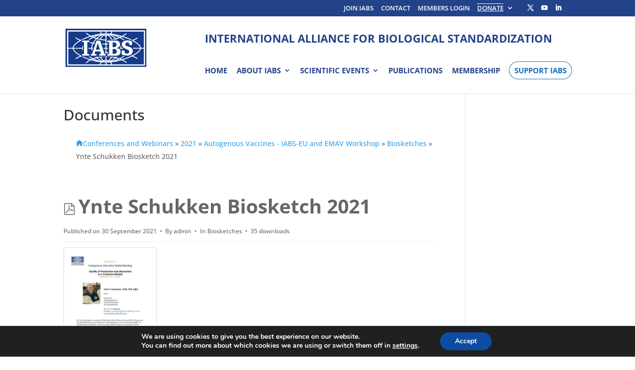

--- FILE ---
content_type: text/html; charset=utf-8
request_url: https://www.google.com/recaptcha/api2/anchor?ar=1&k=6LfN56spAAAAAJwYkJbWlmkPiaHERiMV3p7GK_Wi&co=aHR0cHM6Ly93d3cuaWFicy5vcmc6NDQz&hl=en&v=N67nZn4AqZkNcbeMu4prBgzg&size=invisible&anchor-ms=20000&execute-ms=30000&cb=gtzic8qlq5yc
body_size: 48648
content:
<!DOCTYPE HTML><html dir="ltr" lang="en"><head><meta http-equiv="Content-Type" content="text/html; charset=UTF-8">
<meta http-equiv="X-UA-Compatible" content="IE=edge">
<title>reCAPTCHA</title>
<style type="text/css">
/* cyrillic-ext */
@font-face {
  font-family: 'Roboto';
  font-style: normal;
  font-weight: 400;
  font-stretch: 100%;
  src: url(//fonts.gstatic.com/s/roboto/v48/KFO7CnqEu92Fr1ME7kSn66aGLdTylUAMa3GUBHMdazTgWw.woff2) format('woff2');
  unicode-range: U+0460-052F, U+1C80-1C8A, U+20B4, U+2DE0-2DFF, U+A640-A69F, U+FE2E-FE2F;
}
/* cyrillic */
@font-face {
  font-family: 'Roboto';
  font-style: normal;
  font-weight: 400;
  font-stretch: 100%;
  src: url(//fonts.gstatic.com/s/roboto/v48/KFO7CnqEu92Fr1ME7kSn66aGLdTylUAMa3iUBHMdazTgWw.woff2) format('woff2');
  unicode-range: U+0301, U+0400-045F, U+0490-0491, U+04B0-04B1, U+2116;
}
/* greek-ext */
@font-face {
  font-family: 'Roboto';
  font-style: normal;
  font-weight: 400;
  font-stretch: 100%;
  src: url(//fonts.gstatic.com/s/roboto/v48/KFO7CnqEu92Fr1ME7kSn66aGLdTylUAMa3CUBHMdazTgWw.woff2) format('woff2');
  unicode-range: U+1F00-1FFF;
}
/* greek */
@font-face {
  font-family: 'Roboto';
  font-style: normal;
  font-weight: 400;
  font-stretch: 100%;
  src: url(//fonts.gstatic.com/s/roboto/v48/KFO7CnqEu92Fr1ME7kSn66aGLdTylUAMa3-UBHMdazTgWw.woff2) format('woff2');
  unicode-range: U+0370-0377, U+037A-037F, U+0384-038A, U+038C, U+038E-03A1, U+03A3-03FF;
}
/* math */
@font-face {
  font-family: 'Roboto';
  font-style: normal;
  font-weight: 400;
  font-stretch: 100%;
  src: url(//fonts.gstatic.com/s/roboto/v48/KFO7CnqEu92Fr1ME7kSn66aGLdTylUAMawCUBHMdazTgWw.woff2) format('woff2');
  unicode-range: U+0302-0303, U+0305, U+0307-0308, U+0310, U+0312, U+0315, U+031A, U+0326-0327, U+032C, U+032F-0330, U+0332-0333, U+0338, U+033A, U+0346, U+034D, U+0391-03A1, U+03A3-03A9, U+03B1-03C9, U+03D1, U+03D5-03D6, U+03F0-03F1, U+03F4-03F5, U+2016-2017, U+2034-2038, U+203C, U+2040, U+2043, U+2047, U+2050, U+2057, U+205F, U+2070-2071, U+2074-208E, U+2090-209C, U+20D0-20DC, U+20E1, U+20E5-20EF, U+2100-2112, U+2114-2115, U+2117-2121, U+2123-214F, U+2190, U+2192, U+2194-21AE, U+21B0-21E5, U+21F1-21F2, U+21F4-2211, U+2213-2214, U+2216-22FF, U+2308-230B, U+2310, U+2319, U+231C-2321, U+2336-237A, U+237C, U+2395, U+239B-23B7, U+23D0, U+23DC-23E1, U+2474-2475, U+25AF, U+25B3, U+25B7, U+25BD, U+25C1, U+25CA, U+25CC, U+25FB, U+266D-266F, U+27C0-27FF, U+2900-2AFF, U+2B0E-2B11, U+2B30-2B4C, U+2BFE, U+3030, U+FF5B, U+FF5D, U+1D400-1D7FF, U+1EE00-1EEFF;
}
/* symbols */
@font-face {
  font-family: 'Roboto';
  font-style: normal;
  font-weight: 400;
  font-stretch: 100%;
  src: url(//fonts.gstatic.com/s/roboto/v48/KFO7CnqEu92Fr1ME7kSn66aGLdTylUAMaxKUBHMdazTgWw.woff2) format('woff2');
  unicode-range: U+0001-000C, U+000E-001F, U+007F-009F, U+20DD-20E0, U+20E2-20E4, U+2150-218F, U+2190, U+2192, U+2194-2199, U+21AF, U+21E6-21F0, U+21F3, U+2218-2219, U+2299, U+22C4-22C6, U+2300-243F, U+2440-244A, U+2460-24FF, U+25A0-27BF, U+2800-28FF, U+2921-2922, U+2981, U+29BF, U+29EB, U+2B00-2BFF, U+4DC0-4DFF, U+FFF9-FFFB, U+10140-1018E, U+10190-1019C, U+101A0, U+101D0-101FD, U+102E0-102FB, U+10E60-10E7E, U+1D2C0-1D2D3, U+1D2E0-1D37F, U+1F000-1F0FF, U+1F100-1F1AD, U+1F1E6-1F1FF, U+1F30D-1F30F, U+1F315, U+1F31C, U+1F31E, U+1F320-1F32C, U+1F336, U+1F378, U+1F37D, U+1F382, U+1F393-1F39F, U+1F3A7-1F3A8, U+1F3AC-1F3AF, U+1F3C2, U+1F3C4-1F3C6, U+1F3CA-1F3CE, U+1F3D4-1F3E0, U+1F3ED, U+1F3F1-1F3F3, U+1F3F5-1F3F7, U+1F408, U+1F415, U+1F41F, U+1F426, U+1F43F, U+1F441-1F442, U+1F444, U+1F446-1F449, U+1F44C-1F44E, U+1F453, U+1F46A, U+1F47D, U+1F4A3, U+1F4B0, U+1F4B3, U+1F4B9, U+1F4BB, U+1F4BF, U+1F4C8-1F4CB, U+1F4D6, U+1F4DA, U+1F4DF, U+1F4E3-1F4E6, U+1F4EA-1F4ED, U+1F4F7, U+1F4F9-1F4FB, U+1F4FD-1F4FE, U+1F503, U+1F507-1F50B, U+1F50D, U+1F512-1F513, U+1F53E-1F54A, U+1F54F-1F5FA, U+1F610, U+1F650-1F67F, U+1F687, U+1F68D, U+1F691, U+1F694, U+1F698, U+1F6AD, U+1F6B2, U+1F6B9-1F6BA, U+1F6BC, U+1F6C6-1F6CF, U+1F6D3-1F6D7, U+1F6E0-1F6EA, U+1F6F0-1F6F3, U+1F6F7-1F6FC, U+1F700-1F7FF, U+1F800-1F80B, U+1F810-1F847, U+1F850-1F859, U+1F860-1F887, U+1F890-1F8AD, U+1F8B0-1F8BB, U+1F8C0-1F8C1, U+1F900-1F90B, U+1F93B, U+1F946, U+1F984, U+1F996, U+1F9E9, U+1FA00-1FA6F, U+1FA70-1FA7C, U+1FA80-1FA89, U+1FA8F-1FAC6, U+1FACE-1FADC, U+1FADF-1FAE9, U+1FAF0-1FAF8, U+1FB00-1FBFF;
}
/* vietnamese */
@font-face {
  font-family: 'Roboto';
  font-style: normal;
  font-weight: 400;
  font-stretch: 100%;
  src: url(//fonts.gstatic.com/s/roboto/v48/KFO7CnqEu92Fr1ME7kSn66aGLdTylUAMa3OUBHMdazTgWw.woff2) format('woff2');
  unicode-range: U+0102-0103, U+0110-0111, U+0128-0129, U+0168-0169, U+01A0-01A1, U+01AF-01B0, U+0300-0301, U+0303-0304, U+0308-0309, U+0323, U+0329, U+1EA0-1EF9, U+20AB;
}
/* latin-ext */
@font-face {
  font-family: 'Roboto';
  font-style: normal;
  font-weight: 400;
  font-stretch: 100%;
  src: url(//fonts.gstatic.com/s/roboto/v48/KFO7CnqEu92Fr1ME7kSn66aGLdTylUAMa3KUBHMdazTgWw.woff2) format('woff2');
  unicode-range: U+0100-02BA, U+02BD-02C5, U+02C7-02CC, U+02CE-02D7, U+02DD-02FF, U+0304, U+0308, U+0329, U+1D00-1DBF, U+1E00-1E9F, U+1EF2-1EFF, U+2020, U+20A0-20AB, U+20AD-20C0, U+2113, U+2C60-2C7F, U+A720-A7FF;
}
/* latin */
@font-face {
  font-family: 'Roboto';
  font-style: normal;
  font-weight: 400;
  font-stretch: 100%;
  src: url(//fonts.gstatic.com/s/roboto/v48/KFO7CnqEu92Fr1ME7kSn66aGLdTylUAMa3yUBHMdazQ.woff2) format('woff2');
  unicode-range: U+0000-00FF, U+0131, U+0152-0153, U+02BB-02BC, U+02C6, U+02DA, U+02DC, U+0304, U+0308, U+0329, U+2000-206F, U+20AC, U+2122, U+2191, U+2193, U+2212, U+2215, U+FEFF, U+FFFD;
}
/* cyrillic-ext */
@font-face {
  font-family: 'Roboto';
  font-style: normal;
  font-weight: 500;
  font-stretch: 100%;
  src: url(//fonts.gstatic.com/s/roboto/v48/KFO7CnqEu92Fr1ME7kSn66aGLdTylUAMa3GUBHMdazTgWw.woff2) format('woff2');
  unicode-range: U+0460-052F, U+1C80-1C8A, U+20B4, U+2DE0-2DFF, U+A640-A69F, U+FE2E-FE2F;
}
/* cyrillic */
@font-face {
  font-family: 'Roboto';
  font-style: normal;
  font-weight: 500;
  font-stretch: 100%;
  src: url(//fonts.gstatic.com/s/roboto/v48/KFO7CnqEu92Fr1ME7kSn66aGLdTylUAMa3iUBHMdazTgWw.woff2) format('woff2');
  unicode-range: U+0301, U+0400-045F, U+0490-0491, U+04B0-04B1, U+2116;
}
/* greek-ext */
@font-face {
  font-family: 'Roboto';
  font-style: normal;
  font-weight: 500;
  font-stretch: 100%;
  src: url(//fonts.gstatic.com/s/roboto/v48/KFO7CnqEu92Fr1ME7kSn66aGLdTylUAMa3CUBHMdazTgWw.woff2) format('woff2');
  unicode-range: U+1F00-1FFF;
}
/* greek */
@font-face {
  font-family: 'Roboto';
  font-style: normal;
  font-weight: 500;
  font-stretch: 100%;
  src: url(//fonts.gstatic.com/s/roboto/v48/KFO7CnqEu92Fr1ME7kSn66aGLdTylUAMa3-UBHMdazTgWw.woff2) format('woff2');
  unicode-range: U+0370-0377, U+037A-037F, U+0384-038A, U+038C, U+038E-03A1, U+03A3-03FF;
}
/* math */
@font-face {
  font-family: 'Roboto';
  font-style: normal;
  font-weight: 500;
  font-stretch: 100%;
  src: url(//fonts.gstatic.com/s/roboto/v48/KFO7CnqEu92Fr1ME7kSn66aGLdTylUAMawCUBHMdazTgWw.woff2) format('woff2');
  unicode-range: U+0302-0303, U+0305, U+0307-0308, U+0310, U+0312, U+0315, U+031A, U+0326-0327, U+032C, U+032F-0330, U+0332-0333, U+0338, U+033A, U+0346, U+034D, U+0391-03A1, U+03A3-03A9, U+03B1-03C9, U+03D1, U+03D5-03D6, U+03F0-03F1, U+03F4-03F5, U+2016-2017, U+2034-2038, U+203C, U+2040, U+2043, U+2047, U+2050, U+2057, U+205F, U+2070-2071, U+2074-208E, U+2090-209C, U+20D0-20DC, U+20E1, U+20E5-20EF, U+2100-2112, U+2114-2115, U+2117-2121, U+2123-214F, U+2190, U+2192, U+2194-21AE, U+21B0-21E5, U+21F1-21F2, U+21F4-2211, U+2213-2214, U+2216-22FF, U+2308-230B, U+2310, U+2319, U+231C-2321, U+2336-237A, U+237C, U+2395, U+239B-23B7, U+23D0, U+23DC-23E1, U+2474-2475, U+25AF, U+25B3, U+25B7, U+25BD, U+25C1, U+25CA, U+25CC, U+25FB, U+266D-266F, U+27C0-27FF, U+2900-2AFF, U+2B0E-2B11, U+2B30-2B4C, U+2BFE, U+3030, U+FF5B, U+FF5D, U+1D400-1D7FF, U+1EE00-1EEFF;
}
/* symbols */
@font-face {
  font-family: 'Roboto';
  font-style: normal;
  font-weight: 500;
  font-stretch: 100%;
  src: url(//fonts.gstatic.com/s/roboto/v48/KFO7CnqEu92Fr1ME7kSn66aGLdTylUAMaxKUBHMdazTgWw.woff2) format('woff2');
  unicode-range: U+0001-000C, U+000E-001F, U+007F-009F, U+20DD-20E0, U+20E2-20E4, U+2150-218F, U+2190, U+2192, U+2194-2199, U+21AF, U+21E6-21F0, U+21F3, U+2218-2219, U+2299, U+22C4-22C6, U+2300-243F, U+2440-244A, U+2460-24FF, U+25A0-27BF, U+2800-28FF, U+2921-2922, U+2981, U+29BF, U+29EB, U+2B00-2BFF, U+4DC0-4DFF, U+FFF9-FFFB, U+10140-1018E, U+10190-1019C, U+101A0, U+101D0-101FD, U+102E0-102FB, U+10E60-10E7E, U+1D2C0-1D2D3, U+1D2E0-1D37F, U+1F000-1F0FF, U+1F100-1F1AD, U+1F1E6-1F1FF, U+1F30D-1F30F, U+1F315, U+1F31C, U+1F31E, U+1F320-1F32C, U+1F336, U+1F378, U+1F37D, U+1F382, U+1F393-1F39F, U+1F3A7-1F3A8, U+1F3AC-1F3AF, U+1F3C2, U+1F3C4-1F3C6, U+1F3CA-1F3CE, U+1F3D4-1F3E0, U+1F3ED, U+1F3F1-1F3F3, U+1F3F5-1F3F7, U+1F408, U+1F415, U+1F41F, U+1F426, U+1F43F, U+1F441-1F442, U+1F444, U+1F446-1F449, U+1F44C-1F44E, U+1F453, U+1F46A, U+1F47D, U+1F4A3, U+1F4B0, U+1F4B3, U+1F4B9, U+1F4BB, U+1F4BF, U+1F4C8-1F4CB, U+1F4D6, U+1F4DA, U+1F4DF, U+1F4E3-1F4E6, U+1F4EA-1F4ED, U+1F4F7, U+1F4F9-1F4FB, U+1F4FD-1F4FE, U+1F503, U+1F507-1F50B, U+1F50D, U+1F512-1F513, U+1F53E-1F54A, U+1F54F-1F5FA, U+1F610, U+1F650-1F67F, U+1F687, U+1F68D, U+1F691, U+1F694, U+1F698, U+1F6AD, U+1F6B2, U+1F6B9-1F6BA, U+1F6BC, U+1F6C6-1F6CF, U+1F6D3-1F6D7, U+1F6E0-1F6EA, U+1F6F0-1F6F3, U+1F6F7-1F6FC, U+1F700-1F7FF, U+1F800-1F80B, U+1F810-1F847, U+1F850-1F859, U+1F860-1F887, U+1F890-1F8AD, U+1F8B0-1F8BB, U+1F8C0-1F8C1, U+1F900-1F90B, U+1F93B, U+1F946, U+1F984, U+1F996, U+1F9E9, U+1FA00-1FA6F, U+1FA70-1FA7C, U+1FA80-1FA89, U+1FA8F-1FAC6, U+1FACE-1FADC, U+1FADF-1FAE9, U+1FAF0-1FAF8, U+1FB00-1FBFF;
}
/* vietnamese */
@font-face {
  font-family: 'Roboto';
  font-style: normal;
  font-weight: 500;
  font-stretch: 100%;
  src: url(//fonts.gstatic.com/s/roboto/v48/KFO7CnqEu92Fr1ME7kSn66aGLdTylUAMa3OUBHMdazTgWw.woff2) format('woff2');
  unicode-range: U+0102-0103, U+0110-0111, U+0128-0129, U+0168-0169, U+01A0-01A1, U+01AF-01B0, U+0300-0301, U+0303-0304, U+0308-0309, U+0323, U+0329, U+1EA0-1EF9, U+20AB;
}
/* latin-ext */
@font-face {
  font-family: 'Roboto';
  font-style: normal;
  font-weight: 500;
  font-stretch: 100%;
  src: url(//fonts.gstatic.com/s/roboto/v48/KFO7CnqEu92Fr1ME7kSn66aGLdTylUAMa3KUBHMdazTgWw.woff2) format('woff2');
  unicode-range: U+0100-02BA, U+02BD-02C5, U+02C7-02CC, U+02CE-02D7, U+02DD-02FF, U+0304, U+0308, U+0329, U+1D00-1DBF, U+1E00-1E9F, U+1EF2-1EFF, U+2020, U+20A0-20AB, U+20AD-20C0, U+2113, U+2C60-2C7F, U+A720-A7FF;
}
/* latin */
@font-face {
  font-family: 'Roboto';
  font-style: normal;
  font-weight: 500;
  font-stretch: 100%;
  src: url(//fonts.gstatic.com/s/roboto/v48/KFO7CnqEu92Fr1ME7kSn66aGLdTylUAMa3yUBHMdazQ.woff2) format('woff2');
  unicode-range: U+0000-00FF, U+0131, U+0152-0153, U+02BB-02BC, U+02C6, U+02DA, U+02DC, U+0304, U+0308, U+0329, U+2000-206F, U+20AC, U+2122, U+2191, U+2193, U+2212, U+2215, U+FEFF, U+FFFD;
}
/* cyrillic-ext */
@font-face {
  font-family: 'Roboto';
  font-style: normal;
  font-weight: 900;
  font-stretch: 100%;
  src: url(//fonts.gstatic.com/s/roboto/v48/KFO7CnqEu92Fr1ME7kSn66aGLdTylUAMa3GUBHMdazTgWw.woff2) format('woff2');
  unicode-range: U+0460-052F, U+1C80-1C8A, U+20B4, U+2DE0-2DFF, U+A640-A69F, U+FE2E-FE2F;
}
/* cyrillic */
@font-face {
  font-family: 'Roboto';
  font-style: normal;
  font-weight: 900;
  font-stretch: 100%;
  src: url(//fonts.gstatic.com/s/roboto/v48/KFO7CnqEu92Fr1ME7kSn66aGLdTylUAMa3iUBHMdazTgWw.woff2) format('woff2');
  unicode-range: U+0301, U+0400-045F, U+0490-0491, U+04B0-04B1, U+2116;
}
/* greek-ext */
@font-face {
  font-family: 'Roboto';
  font-style: normal;
  font-weight: 900;
  font-stretch: 100%;
  src: url(//fonts.gstatic.com/s/roboto/v48/KFO7CnqEu92Fr1ME7kSn66aGLdTylUAMa3CUBHMdazTgWw.woff2) format('woff2');
  unicode-range: U+1F00-1FFF;
}
/* greek */
@font-face {
  font-family: 'Roboto';
  font-style: normal;
  font-weight: 900;
  font-stretch: 100%;
  src: url(//fonts.gstatic.com/s/roboto/v48/KFO7CnqEu92Fr1ME7kSn66aGLdTylUAMa3-UBHMdazTgWw.woff2) format('woff2');
  unicode-range: U+0370-0377, U+037A-037F, U+0384-038A, U+038C, U+038E-03A1, U+03A3-03FF;
}
/* math */
@font-face {
  font-family: 'Roboto';
  font-style: normal;
  font-weight: 900;
  font-stretch: 100%;
  src: url(//fonts.gstatic.com/s/roboto/v48/KFO7CnqEu92Fr1ME7kSn66aGLdTylUAMawCUBHMdazTgWw.woff2) format('woff2');
  unicode-range: U+0302-0303, U+0305, U+0307-0308, U+0310, U+0312, U+0315, U+031A, U+0326-0327, U+032C, U+032F-0330, U+0332-0333, U+0338, U+033A, U+0346, U+034D, U+0391-03A1, U+03A3-03A9, U+03B1-03C9, U+03D1, U+03D5-03D6, U+03F0-03F1, U+03F4-03F5, U+2016-2017, U+2034-2038, U+203C, U+2040, U+2043, U+2047, U+2050, U+2057, U+205F, U+2070-2071, U+2074-208E, U+2090-209C, U+20D0-20DC, U+20E1, U+20E5-20EF, U+2100-2112, U+2114-2115, U+2117-2121, U+2123-214F, U+2190, U+2192, U+2194-21AE, U+21B0-21E5, U+21F1-21F2, U+21F4-2211, U+2213-2214, U+2216-22FF, U+2308-230B, U+2310, U+2319, U+231C-2321, U+2336-237A, U+237C, U+2395, U+239B-23B7, U+23D0, U+23DC-23E1, U+2474-2475, U+25AF, U+25B3, U+25B7, U+25BD, U+25C1, U+25CA, U+25CC, U+25FB, U+266D-266F, U+27C0-27FF, U+2900-2AFF, U+2B0E-2B11, U+2B30-2B4C, U+2BFE, U+3030, U+FF5B, U+FF5D, U+1D400-1D7FF, U+1EE00-1EEFF;
}
/* symbols */
@font-face {
  font-family: 'Roboto';
  font-style: normal;
  font-weight: 900;
  font-stretch: 100%;
  src: url(//fonts.gstatic.com/s/roboto/v48/KFO7CnqEu92Fr1ME7kSn66aGLdTylUAMaxKUBHMdazTgWw.woff2) format('woff2');
  unicode-range: U+0001-000C, U+000E-001F, U+007F-009F, U+20DD-20E0, U+20E2-20E4, U+2150-218F, U+2190, U+2192, U+2194-2199, U+21AF, U+21E6-21F0, U+21F3, U+2218-2219, U+2299, U+22C4-22C6, U+2300-243F, U+2440-244A, U+2460-24FF, U+25A0-27BF, U+2800-28FF, U+2921-2922, U+2981, U+29BF, U+29EB, U+2B00-2BFF, U+4DC0-4DFF, U+FFF9-FFFB, U+10140-1018E, U+10190-1019C, U+101A0, U+101D0-101FD, U+102E0-102FB, U+10E60-10E7E, U+1D2C0-1D2D3, U+1D2E0-1D37F, U+1F000-1F0FF, U+1F100-1F1AD, U+1F1E6-1F1FF, U+1F30D-1F30F, U+1F315, U+1F31C, U+1F31E, U+1F320-1F32C, U+1F336, U+1F378, U+1F37D, U+1F382, U+1F393-1F39F, U+1F3A7-1F3A8, U+1F3AC-1F3AF, U+1F3C2, U+1F3C4-1F3C6, U+1F3CA-1F3CE, U+1F3D4-1F3E0, U+1F3ED, U+1F3F1-1F3F3, U+1F3F5-1F3F7, U+1F408, U+1F415, U+1F41F, U+1F426, U+1F43F, U+1F441-1F442, U+1F444, U+1F446-1F449, U+1F44C-1F44E, U+1F453, U+1F46A, U+1F47D, U+1F4A3, U+1F4B0, U+1F4B3, U+1F4B9, U+1F4BB, U+1F4BF, U+1F4C8-1F4CB, U+1F4D6, U+1F4DA, U+1F4DF, U+1F4E3-1F4E6, U+1F4EA-1F4ED, U+1F4F7, U+1F4F9-1F4FB, U+1F4FD-1F4FE, U+1F503, U+1F507-1F50B, U+1F50D, U+1F512-1F513, U+1F53E-1F54A, U+1F54F-1F5FA, U+1F610, U+1F650-1F67F, U+1F687, U+1F68D, U+1F691, U+1F694, U+1F698, U+1F6AD, U+1F6B2, U+1F6B9-1F6BA, U+1F6BC, U+1F6C6-1F6CF, U+1F6D3-1F6D7, U+1F6E0-1F6EA, U+1F6F0-1F6F3, U+1F6F7-1F6FC, U+1F700-1F7FF, U+1F800-1F80B, U+1F810-1F847, U+1F850-1F859, U+1F860-1F887, U+1F890-1F8AD, U+1F8B0-1F8BB, U+1F8C0-1F8C1, U+1F900-1F90B, U+1F93B, U+1F946, U+1F984, U+1F996, U+1F9E9, U+1FA00-1FA6F, U+1FA70-1FA7C, U+1FA80-1FA89, U+1FA8F-1FAC6, U+1FACE-1FADC, U+1FADF-1FAE9, U+1FAF0-1FAF8, U+1FB00-1FBFF;
}
/* vietnamese */
@font-face {
  font-family: 'Roboto';
  font-style: normal;
  font-weight: 900;
  font-stretch: 100%;
  src: url(//fonts.gstatic.com/s/roboto/v48/KFO7CnqEu92Fr1ME7kSn66aGLdTylUAMa3OUBHMdazTgWw.woff2) format('woff2');
  unicode-range: U+0102-0103, U+0110-0111, U+0128-0129, U+0168-0169, U+01A0-01A1, U+01AF-01B0, U+0300-0301, U+0303-0304, U+0308-0309, U+0323, U+0329, U+1EA0-1EF9, U+20AB;
}
/* latin-ext */
@font-face {
  font-family: 'Roboto';
  font-style: normal;
  font-weight: 900;
  font-stretch: 100%;
  src: url(//fonts.gstatic.com/s/roboto/v48/KFO7CnqEu92Fr1ME7kSn66aGLdTylUAMa3KUBHMdazTgWw.woff2) format('woff2');
  unicode-range: U+0100-02BA, U+02BD-02C5, U+02C7-02CC, U+02CE-02D7, U+02DD-02FF, U+0304, U+0308, U+0329, U+1D00-1DBF, U+1E00-1E9F, U+1EF2-1EFF, U+2020, U+20A0-20AB, U+20AD-20C0, U+2113, U+2C60-2C7F, U+A720-A7FF;
}
/* latin */
@font-face {
  font-family: 'Roboto';
  font-style: normal;
  font-weight: 900;
  font-stretch: 100%;
  src: url(//fonts.gstatic.com/s/roboto/v48/KFO7CnqEu92Fr1ME7kSn66aGLdTylUAMa3yUBHMdazQ.woff2) format('woff2');
  unicode-range: U+0000-00FF, U+0131, U+0152-0153, U+02BB-02BC, U+02C6, U+02DA, U+02DC, U+0304, U+0308, U+0329, U+2000-206F, U+20AC, U+2122, U+2191, U+2193, U+2212, U+2215, U+FEFF, U+FFFD;
}

</style>
<link rel="stylesheet" type="text/css" href="https://www.gstatic.com/recaptcha/releases/N67nZn4AqZkNcbeMu4prBgzg/styles__ltr.css">
<script nonce="ysrJMj3aavXBI7zhsMFYeg" type="text/javascript">window['__recaptcha_api'] = 'https://www.google.com/recaptcha/api2/';</script>
<script type="text/javascript" src="https://www.gstatic.com/recaptcha/releases/N67nZn4AqZkNcbeMu4prBgzg/recaptcha__en.js" nonce="ysrJMj3aavXBI7zhsMFYeg">
      
    </script></head>
<body><div id="rc-anchor-alert" class="rc-anchor-alert"></div>
<input type="hidden" id="recaptcha-token" value="[base64]">
<script type="text/javascript" nonce="ysrJMj3aavXBI7zhsMFYeg">
      recaptcha.anchor.Main.init("[\x22ainput\x22,[\x22bgdata\x22,\x22\x22,\[base64]/[base64]/[base64]/bmV3IHJbeF0oY1swXSk6RT09Mj9uZXcgclt4XShjWzBdLGNbMV0pOkU9PTM/bmV3IHJbeF0oY1swXSxjWzFdLGNbMl0pOkU9PTQ/[base64]/[base64]/[base64]/[base64]/[base64]/[base64]/[base64]/[base64]\x22,\[base64]\\u003d\\u003d\x22,\[base64]/wrbCtkMCYMOtEDVaw59+wrbCkV7CtXPDhVzCssOLwpUUw7lowoXCkMOrZ8O8ZDTCgcKMwrYPw7Niw6dbw5tfw5Qkwq9+w4QtIGZHw6kZFXUaVzHCsWoXw7HDicK3w6nCtsKARMOjMsOuw6NFwpZ9e0zCmSYbDV4fwobDjTEDw6zDrsKjw7w+UiFFwp7Ck8KXUn/[base64]/[base64]/DlFDDgcOCw5jDm8OFwrFSI8OHLhZ3eF8DNhnCnn/CrTHCmVTDhWAKMcKoAMKRwpnClQPDrUTDo8KDShbDosK1LcOIwr7DmsKwXsONDcKmw7AbIUkLw6PDinfCjcKRw6DCnwnCgmbDhRxWw7HCu8OSwp4JdMKxw5PCrTvDvMOXLgjDicO7wqQsVi1BHcKUB1Nuw5ZVfMOywrLCosKAIcK/[base64]/DnMORwqrDm8K9w4vCl8KUJh/Cn8KLP8KbwpckRHJrHCDCsMK6w5HDjsKgwrLDry5XAnt2Gj7Cq8KjfcOeSsKKw5XDvcOjwoFRXcONbcK2w6TDocO9w5/[base64]/VUXCtsOhw7x4K0sxNk3DgULCj8KKw5/Dq8KzAsOpw6Aow7/CmMKdMsKOQMOgUx51w6leccOcwqg/wpjCrXvDpsOYCsK3wrTDgFXDumfDvcKYclUSwrotcifCrW3DmAHCl8KxMyhzwrHDiWHClcOxw5PDtcKZCSUnSMOrwr/CqRnDhcKKB3Zew5Miwo3Dt0zDmD5NMsOhw5/CkMOpFlXDv8K3Zg/Dh8OmYQTCisOlaVnCu2UcD8Kfb8OtwqTCpsKBwrLCtVHDtMKnwo19SsOTwrFYwoHChVPCvyfDq8KBOyPCmjzCpsOYAm7DksOSw5nCqmFECMOLUiTDoMK3asOXUcKZw5czwr9+wovCgMKXwrzCpcKswqYZwpLCusOXwr/DhXjDkmFEOjRCODxww5p6DMOBwplQwo3DpVoVI1jCg3QKw5MkwrtMw4LDoB7CnF8Ww4jCsU0BwqzDtgzDqkF6woJjw6Ivw44dSmPCkcKTVsOew4DCqcO5wop9wrtsQzY6fx1CY0vCjDEQW8OPw57CqCEKMz/[base64]/DhMKKbcOAw559wp3CrwrCthlMSw3CtMKxw7R2TU/[base64]/[base64]/w6TDhEnCpnEDw680w4rCl8OswplVQcKKw7DDlsOQwpAbJ8K3CsOmKl3CtizCiMKEwrpLEcOXP8KVw4AtJ8Kow4jCkUMyw4vDvhnDrT05LydVwrArScK9w73CvQrDmcK7woDCjAsBNsKDQsK9S3vDtT/Dsw01CjzCgXV/[base64]/ChBDCkl/CsMOSw7A/w5jDgsOEwqJAAQ4ZWsO6w6rCkSjDqGDCjcOxEcK9wqXCi1HCkMK5LcKpw4MPHQE/XMOFw6hJdRHDq8K8PcKew53DnVM/XSzCgD43wq5mw5HDsRTCqRYZwoHDs8Ovw4wXwpzClEQ7HMOZW0M1wptYW8KWdTrDmsKuSgzCv3Mbwo5obMKkPsKuw6dJeMOEfi3Dml5Tw7xUwqpOU30QVcK6YcKYwohPe8KmScOOTmADwq/DvB/DpcKRwrVTczpcdwklwr3DmMOQw5DDh8OxVEDComcwVsOJw4oxJsKaw5/CvSlzw6HCjsKoRzlewqsecMOLKMKGwp5pPlHCq2tDbsKpGQrCgcOxHcKCQgfDnXHDr8OLKCYhw591wrHCpSjCrhbCoC/CvcOWw5PCrsKwMcKAw5Z6LsKuw4orwoo1aMOrMwfCrSwZwpjDrsKAw6XDnV/Co2/DjSR9PsK1VsK0EFDDlMKYw6E2w6kcV23Cm3vCtsKAwo7CgsK8wr7DvMKlwrjCiU7DqTsTMhDCvzNJw6TDicOtBmg+CCl6w4XCrMKbw5YyR8KrXMOoDmhAwo/DqsOiwonCn8K8Si3Ch8Ktwp1Qw7fCsgErDcKYw4VjCQXDqMOrE8OgH3PCnjglYH4XYcOcPMOYwrkGGsKNwo/CkzU8w4DDu8O2wqPDrMKcw6bDqMOWdMOEAsObw6JzTsKjw5pTH8OZw6HCocKkP8Kdwo8dOMKrwpZhw4bCt8KFD8OEJG/DrCUDasKdw6M9w79vw619w5tPwoPCpwxFfsKHC8Oaw4Mxw5DDuMOtIMK5RwLCuMK/w7zClsO0wqERDMKnw5TDoFYiJcKCwrwIY2tWX8Opwp9kOTtEwrIKwrhDwo3Cu8Kpw6Etw4Elw4vDngpnVMK2w7vCncOWw5TDnTLCt8KXG3IDw4g5McKmw69oIErCil7Ci0xHwpXDnz/Dm3DDkcKGTsO4wr5Aw6jCo03CsH/Di8K+OCLDhMOBR8KEw6/DpHdLDGDCp8ObTX7CulBAw5/Dv8KOf0jDtcOqwogWwok9HMKwd8KvYSXDm0HCrDBWw4JOTSrDvsK9w7/DgsO2wqHCqsKEw5grwrw7w53ClsKLw4LCo8K1wrx1w6jClz3CqVBWw6/DqcKzw4rDj8OewpHDuMKMVHTCksK6JEs2cMO3CsKuAFbCl8Kpw5Acw7TCq8O5w4zDsRdzFcKGBcOuwprClcKPCzHChRtvw4/DuMKNwqrDh8Kuwr8jw4dYwoPDkMOUw5nDjMKFBcKJTz/Di8OEMsKCT03DpMK+CHzCjsOub1HCtsKdTsOmSsOPwrIiw5YVwr5NwpXDvjfDi8OXBsOvw5HDohXCmTQfCgnCv2IqcG/[base64]/w6Y1U8Kcw6UdBmTDrn5XwpQewqzCgsKHYUgzWsObTHjDtS/[base64]/DnWMHWSQWHgdlG8OgwqlWQmfDi8KRCcKbRxDDkwzCpTrClMKjw5LCmjnCqMK7w6bCqMK9C8OFN8K3PRDCiD0lZcOlwpPDu8K8wpzCm8K2w4FLwrAsw7PDisK7dcK5wpDCk1fCmcKHew3DpMO6wrk4NwHCusK/DcO1GMKBw4zCoMKvPhbCr0jDpMKsw5chw4luw5V5XWgrOkUowpvClS7DvwRiEQlOw4sldA4hBsO4OHpnw4UmFzwkwqMqUsKxdsOZZhnDizzDj8KNw6nCqkzDpMOUYAx3GjrCmcKfw4zCscKET8KQfMOaw6LCghjDosOeERbChMK6OMKuwrzCmMOWH1/[base64]/Dn8KIwq7DgB5iQcO1w5lKZsOBw6drT8Ogw5/DmVVTw4lyw47CuQVHbcOmw6rDscO1csK4w4HDscK4d8KpwrLCvyh7YUM6binCvsOqw4FfF8OgJxF6wqjDv3jDnxPDuXkpMcKBw51ZT8Ovw5IJwrfCscOQBmLDpsO/[base64]/CkApREcONFMKXL3jCtn3DqQY+fcKtwqrChcK4w7MVa8K4FsOOwqDDqMKJKFfDr8Kdwro3w41nw57CtcOOdkzCjsKuMMO2w5bCuMOJwqQMw6E/[base64]/NnEywq3CvsKMwqdGw7B4w7TDjsOkwpInw50FwqfDgwrCkWTCgMKHwprDvz/CkG/[base64]/Djgkbw6JLw7B0M8KewrTCiBTDvsKzEcKtGBJSGsK7ISvCscKTGD95AcKnAsKBwpFYwo/CmThYPMOgw7QHaCjCs8KSw7jDtMOnwopUw4zDglkYVMOqw4sqXRTDjMKoeMKDwobDtMOGQsOHaMKdwq5CdGIswo/DpwATF8Otwo/CmBo3Z8KbwpluwpAgAGwQwrR6YjgIw79OwoU3DC1mwpXDrsOYw4ILw6JBHwLDtMO3JwXCisOWLcKAwq7DtClSAMKswqUcwpouw5Q3wogVdRLDsQjDtcOoBsKdw69NfsKiwqLDk8OTw68pwog0YgZLwobDtsOwKz1jalDCnsOIwrVmw7oiQiYew4jCocKBwq/[base64]/[base64]/CjsKbDBBYU3PCqsKbw7bCmSrDpTHCtsKCGB3DlMOXwrLCslFHb8KMw7YlVnMQIcK7wp/DjE3Ds1w/[base64]/ClzQ4wobCqgnCu8K+w7AfR8OTw6ETwqg5wqPDjcOVw4LDpcK6E8OBGzAJF8KvICQEf8Olw5/DlC7CjMOowr7CiMOHJTnCtBgXX8O5E3nCmMOhDsOuQH/CmcOJWsOHW8KpwrzDpzU+w5wqwp3DpMOTwrpITCPDtMOKw7QvNRZHw6dsV8OMERPDl8OFQlJHw63Dv000FsOzeXPDn8KHwpbCkQnCiBfCpcO1wqTDvRcrbsOrBELCizfDrcOuw5Irwr/DrsOkw6tVPE3Dqh42wpgFPMOBYltLc8KMwohybcOrwr/DtsOwFQPCj8O+w6nDpSjDm8KDworDgcOpw5wcwoxQckNyw4DCrAdFUcOjwr7Cp8KbYMO3w6TDicKkwpNDeFx/I8K+OsKEwogwHMOUJMKWNcKuw6rDs13CnXrDvMKTwrrCkMK9wqJ9acOXwoDDjHs/Ay/[base64]/w7XDu8KGwqDDin0ow6PCk8Kwwqkzw4TCnj3Co8Okw43Cg8K7wocpASfClDNraMOGcMKyfMOTPcKuWMOUw55HBjLDuMKiLcO5UjdKBsKRw75Jw4bCocK3wpwlw5fDt8OFw7/DvWVJZzBicTRvIT7DgsOSw4XClsOTUilWLCjCjMOJAkJ7w5h7fGZYw5YvfRt2EMKUwr/[base64]/CtcKkVsKjw6IkZ1kPw57DncOnbgnDksKsw59Qw6zDn10ewrRFacO9wpXCusKrB8K1NzHCgyVrUHbCrsKLC3jDqWvDucOgwo/Di8Oow6A/TSLDnzDCvQMRwr16FcKiFsKGH3PDqsK8wpkdwqthd03CrkrCv8KCKBlwLzMpLEvCv8KBwpJ5w5PCr8KWw54fCDoxE2YLOcORC8OCw59VTcKLwqM4wpdQwqPDqQrDpgjCosKrRUUMwpbCtG1ww7zDmMKBw7gTw7UOGsO/w790KsKcwr8Dw5zDp8KRQMK+w7jCg8KVG8KNU8K8a8OnajHCnlPChWcQw6/Cpm9pAGXCkMKSIsOyw5Jcwr4GRcOiwqnDr8KkSR/[base64]/DrMO1QQgkWlXDsjMiC1zCl8KaY1nDszvDtUjCuVItw494Nh/CtMOtA8Khw57CsMKNw7nDkU0tBMKzWHvDgcOiw7PDlQ3DngDClcKjZMKaU8K5w4wGwrrCpiA9KG5Hwrx+wqRuOWFbfEJ/w70qw6FOw73DnkMEK0zCgcKlw4tKw45bw4DCoMKzwqHDqsKCU8O3WB1pw4JywooSw51Vw7YpwoXDozjCnBPCv8ONw7FrGBNhwoHDtsK0bMO5eSE4w7U+JAEUa8Oiel0/QMOaBsOMwpPDjMKUA1vDlsK9TzYfcyNzwq/DnxDDlXLDm3Adc8KWdCHCvEBHf8O7S8KMGsK3wrzDsMKbcUwZw7jDk8O6w7U6AwhTYXHDlw1mw7rCmcOYdlTCs1FQPC/[base64]/CtDzDnMKAFSxxAknDgmHCscK7PEvCnMOxwoVbIwcywqEQVsK0PMKJwpUSw44PTMO2QcK3wpQawpXCgVDCmMKOwoMwQMKdw5t8RW3CjFxBFMOze8KeJsOtWcK8NkTCsgPDkWrDmz/DmjHDmMK1w7l0wrl+wqTCrMKrw4LDk1ZKw4tNAsK2wqTDvsKqwofDlRoENcKzfsK2wrwRIwXCnMKbwoBKSMKwXsKzbE3DkcKlw7F9IEBUWCjChiXDhMKWEzTDgXJAw6TCsT7DtzHDh8KkAlHDvz7CrcOZFFAfwqI8woUcZsOpaHJ8w5rClFHCtMK/[base64]/DsmkZwoPCn03DtS0lwroAMcKlwpnDq8OFwo3CqcOfBXDDqiA7w4LDncOuNMOnw5k7w7fDjW3DozjCh3fCiVpZcsOfSFXDgyUyw6fDrmRhwqlYwpttKFXCgcKuCsKGXcKbZcKNYsKRTsOTXixJA8KBTMO3ckVPw7DCiwzClW/[base64]/wr/[base64]/Cp8OzD0gVw6wxPlzCs8KXw4TDtMKRFQd8w64Hw5TDg3l6wp4reGbCmCZPw63DsX3Duj/[base64]/CvWciw4Y+KRB3wo8dTsO/w6w3woHDpMK3CcKASlNoZFXCpcO9MyMDS8Ouwog7IsOcw63Dj3odWcK/IcOOw7DDsTDDmsOHw6wwL8Opw5bDlhxTwrPDq8Ouwp8bXHgSWcKGdRXCkVR8wo4mw7fDvBPChR/DpMK5w7AWwpTDoGLCoMKrw7PCoHDDi8K5ZcOXw6UrXy/CpMK3Umcxwr5mw4HCisKLw4zDu8OsMsOgw4J6TgrCncOnVMKnY8KpZcO7wrnCkRbCisKHwrbCuFdnLVI+w7loazjCl8KTI1xHInVtw4RYw4DCkcOTCh3Cm8O6Dk7DtcOfw4HCr0rCtcOmcsKgLcK+wo9Aw5cOw7/DuXjCpWnDtMKgw4FJZitpZMKDwq7DpHzDqsOxMS/DiSYVwqbCoMKawq0wwqbDtcOGwrnCnE/[base64]/Dv044NMK8wrQ+woJ/aMKtwp0/asKaw6HCtHxLXBTDrSQYY0grw4HDui7CrMKLw6zDg0JdAcKJQjrCrl3CiRDDnzjCvRHDkcOywqvCgy4hw5EOPMKaw6rCk1DCq8KdL8KGw6fCpHk1OBHDlMOxwo7CgEBOLXjDj8KjQcKIw70twozDi8KHfW/DlGjDnCDDuMKqwrDDugFvFMKab8OdHcKLw5NcwrrDn03Du8K6wooMPcKDW8K1c8K/VMKcw7R8w6ApwrRpdsK/[base64]/Chl0QPcObwoNAJncEeUk7S3YVesOcw55YdB/DrE/CrhAHIHjDnsOaw69MVFpHwqEndG1VLjt9w41ew7QAwoYiwpXCmwHDrV/DsU7CvQPDshFROG9GSjzCnEl3PsOxwrnDk07CvcKkfsOzMcO+w7zDi8KJa8Kaw554w4HDqzXDocOBIzkNDDQGwoczUB9OwocNwoU9X8OYF8KYw7IxMhPDlSPDr0/CkMO9w6Rsej1lwoTDhcKxFMOGesKRwrfDh8OGeX9ScgnCsELClMKZbsKEWMKLVXLDtcK8d8O0U8KPU8Ofw6fDpQnDinItasOowofCjRfDqA4MwovDv8OkwqjCkMKaMUbCs8OMwrwhw5PCt8OWw7/DrUHDkMKfwrXDpgTCmMKMw7nDu1DDuMKcRCjCgMK3wqTDq33DnyvDtSctw61gTsORbcO1wrrChhzCr8O6w7lPHMKLwrzCtMKJE2Ypwp3DqU/CrMK1woRHwqIRZcKbKsK6XsOQfj0mwotjV8KawoTCp1XCtjxGwpzCqMKuF8Ozw6YMRcO1WjMIwqVRw4Agf8OeHsOrIsO/WmxZwojCtsOvG2hOP1h2ND1HUW7DokUuNMOeTMOVwq/[base64]/DosKew7HDjzttBBNYXsO7R8KYUsOKb8Kydw4JwqQ+w5chwrBQK1nDszg/IcKhNMKfw4lpwqfCq8OzXBbDpFcEw5VEwpDCpk4PwptLwrBGEBzDtQVkeWsPw57DscOxScKlGwjCqcOGwr5NwpnDg8OeAcO6w694w45KDXQsw5VXMnHCsyzCqynDkDbDgGDDhw5OwqTCv3vDlMOmw43CsATCssO8cCR/wqRtw6F6worDmcOTT3Ftw4M9w59BcMK0BsOxBsOwAjNrVMOqAzXDl8KKAMKII0JXwqvCn8Ksw4PCpsO4QUACw6ZPPRPCsxnDlcOrJsOpw7PDsR/CgsOPw5VAwqIOwpx0w6dtw4DCnFdiw4cKNCZAw4nCtMKQw63CpMKww4LDhsKKw4USRGY+EMKmw7EWMBd1BDx2NlrDnsKnwoodV8KEw4E9cMK/V1bDjBHDjsKywp3Dn3oBw73CkzRbXsK1w6TDk1MBBcOEZlHDiMKdwrfDh8KVN8KTWcOnwpzCmzjDuTpuNhnDsMKYK8K2wrbCgGLDrsK/wrJow4XCskDChG3CpsOXX8OQw5RyWMOtw4/DlsKIw7ECwq7Do1nDqV1VWy4TMHkEP8Oqdn7Chi/DhcOXwqrDr8ODw7kLw4zCowxmwopBwrrDnsK8MBMlOMKvesKaZMO5wr7Ck8Oiw7bCjTnDpiljF8OqFsOlCMKCKsKsw7LCgCpPwr7Dkl46wqptwrxZw4bDn8Kcw6PDmnvCpBTDgMOJDGzClynClcKQNUBHwrBBw4/CpsKOw6FiO2TCscO8EBBcAxpgJ8OLwo8LwpRmdm1/[base64]/[base64]/[base64]/DoDrCsH03w4U2wonDo8KOw5vDhndEGwd7VsKRR8O4D8OawrnChnhTwrHDmcOdXB0GUcO4aMOHwp7DssOYMwbDq8KCwoZgw54qZSXDpMKUUzzCoXZXw5/ChcKuQMKewrDCnlwGw6rClsKTH8OJNsO1wqcoJG/CsTgdUmxewrbCsiwnAMKfw6HChSDDrcOSwq03CQDCm2/[base64]/Dm8OMIhUuKsKpcsOGAC/[base64]/w7JMwrc7wq5edAxdw4XCkcK8w7vDmCEUwr01wq7Dn8O0wrUtw53DksOKbHsewp5cZC1HwqrCindsdcO9wqzDvl1MbGrCrE1uw4fCgmlNw4/CjcKuUy1hZTDDjRjCnQ4ncjBFw4ZtwpwmM8OKw4/CicK1a1QGw5pRXBHCt8O0wpoawppSw5jCrHHCqsKMPxDDtzlpCcK4RB/DiQcGZsK/[base64]/Du8KdWx1Lw4J3QsKHG0bCiTp1IsOww5FTw5PDnsKcaxrDrsKlwo98IcODVXXDpB0Zw4JFw7F3MEYqwp/[base64]/[base64]/CihQiXsKVw5TDi8OBw4Bww7QfKcK2w7ZpIQjDmCZuBsOSRcK5ehYYwqB4csOUcMKFwprCncKowpFJaB7CgsKswpLCqBLCvRbCqMK2S8K+wpjCkTrDjUnDg3TDhEY+wrIMWcO4w77Ds8O/[base64]/DocKwwp3CmW8MwrvDsjXCmCPCrSkOLW1xwqTCj1bChMKPbMOmwpcmI8KuPcKXwr/Dj1J/[base64]/Cu192O37CsUU4w7nCl3ZXw4vCi8Ktc3vCmsOsw5nDvD9+K2w5w54LFG7CmEgawonDjMKbwqbDrRbDrsOtPWrCiXLDg1dKMgJjw7kuf8K+J8K+w63ChgfChFXCjgJWJCUDw78iXsKNwpk2wqovW3sePcOYdwXDocOlcwAkwo/DsTjCtUXDpG/Cr2poG3klw5EXw5TDrCLDuV/DksOEw6Ajw5fCuB0zTQYVwpnCqyRVUTRMNgHCvsO/woofwpIzw6oQEsKtf8KIw5wTw5c/ZSXCqMOGw4pkwqPCgWwdwrUbQsKOwpnDg8KNb8KbNnvDr8OUw4jDiyA8W0Y3w40TMcKfQsKqYT/DjsOLwrLDjMKgHsOTMQIEMXQbwr/DsR5Dw4nDhWXDgUtzwozCj8KVw7fDvx3DtMKyOGIJE8KQw4bDjGldwr3DmcOjwozDt8OEBz/CkG5yKz4efwzDhn/Cv0LDvGMVwpU5w6fDpMOjZkcKw7HDg8OJw5czXXHDrcKcU8OgYcKoBcO9wrNzBmc3w5gXw7bDnnHCocK0SMKHw7fCqsKBw5DDlSt2ZFwtw5JQPsKrw4kECgDDsTXCgcOqw4fDv8KXw4XCtcKmMz/DicKewrvCiETCncKfNUjCnMK7wo7DpFPDiBsTw4lAw7jDs8OvHUp5PiTCm8OMwpPCscKKf8OCDMOBCsK+XsKvNsOZCjXDvBYFDMK3wovCn8KMw6TDgD8XbMKlw4fDl8K/WwwBwqrCnsOiOHjCtisfFgnDnQEYWcKZey/CqFFxVlrDnsKddADDq04xwrYoR8OvW8K3w6vDk8Ouw5p7wpPCnRTCr8KdwrbDql0jw7nDo8KAwqkjw61zBcOvw6A5LcOhE38RwoXCo8Khw6Fow5JjwoDCocOeWcObEMK1A8KnIMOAw5EuKFPDg0LDmcK/wrQ9XMK5ZsOIDj/DhcKFwpAywpLCsBrDuF3CtcK9w5dLw4AkWMKOwrjDlsOBRcKFYcO2w6jDvUIBwoZhUBxswpoJwoYCwpcAUCw2wqnCnQwwJMKIwothw4nDiyLCtS8xKn7DgV3DiMOGwrBpwrjCkD3DmcOGworChcO5RyJ/wo7Cp8OgUcOHwpnDvBnChTfCusOIw4jCtsKxLH/Dhk3CsH/Do8O/NsOxfU5GVFc1wpjCoxVvw7DDq8O0QcOww4TDlG9Dw6JLXcKXwrIMHgJNHQLClXTChW9GbsOEwrlUY8O1wpoudirCvWwNworDjsOZI8ODc8K3KsKpwrbCqMKjw7lswqZMbsOpLhHDp0kxwqDDugvDgRxWwpMsNMOIwrxtwq/[base64]/CgcKYC3/CnxnCoMOUw4EjwqQow7QeHw/CvyPDisKhw6BnwoUGeHI6w6g0P8OHa8OOe8OiwpBww7LDuwMGwonDucKfTjHCtcKIw4Y1wpDCnMKYVsKXAUnDvT/DgCDDoFXCkSDDrGhxwrVQw5zCpcOvw7h8wosSF8O9JCx3w6zCtsKgw5/[base64]/dMOswo7CusOjU8KNwqnCty3CgwHClBHDk2RrV8KDwoM4wpoVw6ELwqBYwq/CnCDDjFp2PBwTVzfDm8OoZMOMYwLCucKGw55XDh8TCcO7wq49AUwywr8lYcKpwpopKQ3CpDfChcKew4F8dsKEKMOJwqDCgcKqwpgUD8KqVMOpZMK4w7kjXMOIKCYuDMKFaBPDlcOGw7hcFsOVASfDhcOQw5jDrMKOwp44fUomLDABwqfCn3Emw5Ixe3rDsA/CmMKWFMO8worDrwppSWvCpmfDpGvDrMO1FsKVwr7DjHrCtX/DpsOfMQMASMKAA8KAZGchOh9WworCu2lUwojDpsKTwrcNw7fCq8KRw5FNGU4sc8OLw7fDqT5BGsK7Yx8hLigyw40QCMOVwrTDkjQTIGNPLMO8wr8kw5YDwqXCssO4w5ImVMOxQMOSRi/[base64]/dH3Du8KYw6A4RWXDkMOYXMKgw6bCgMOXfsK5BjHDlULCuAMLwrLDnMO3Ji7ClsOwSMKHwowKw6/Dtwc0w69LDkEGwrnDuEDCpsOYHcO+w6fDgsODwr/ChBPDmsK0acKtwrwvw7vCl8Kow5bCpMOxXcO9cjouZcKxcAjDuxbDpsKWAsORwrnCisOtNgM5wqvDjsOJw7s6w4rDugLDmcOvw6XDiMOmw6LDucOYw7A8NSVnDFzDk2sYwrkowrZxV0V8Jw/DlMODw7jDpGTCtMOvbC/[base64]/[base64]/Coh7CjcO4wqPDlE7CtUl8bcKzwojCsQvCrETDsE0+w7MwwrjDpsKRw4fDrjgpZ8Oyw5vDt8KcU8O0wq/DscKMw7bCuSNqw45Ww7Vbw7NDwrHCggBuw55bDVDDh8KfJm7Dj0zDscKIGsOEw6d1w6w0AcOpwo/DvsODJXLClh9pBT3DvEV5wrI/wpvDuVEvHWbCjEc5IMKDZkpUw7NoOCF2wq/DrMKvKUpiwoYOwoZIwrgFOMOzTcOWw5TCmMOawq/CrsO5w49/woDCuCBjwqfDryXCgMKKKzXCvGbDqMOAGsOtJQ88w4oMw7pWJm/ChgtlwoQhw5p2AiktcMO6JsO5SsKGTcONw4lDw63CucOcJW3CiyNiwogiB8K+w77ChFB5TFnDsgTDnk1uw7fCgyAtd8OyCzbChHfCjzpQQWnDp8OTwpB8ccKyAsKdwqF5wqM/w5U6IElbwonDr8KHwpDCu2tPwp7DkEMiGhxaD8KEwo/DuWnDvmg0wrzDgkY6HAN5WsK4ISzCvcOFwrLCgMKNQQXCo2N2TMOKwpkhWinCvcOzw5gKe182P8OswpnDqHXDrcOOwrVXXjXClRl3w71tw6dbCMO2dwnDtkfDnsOfwpIBw4V/ExrDncKuR07CosO9wqXCvMO9QnRrHMOQwqzDo0g1XHgXwp4SP03Dh0zCgjpGZcOkw70Iw5TCqG/Ds2vCsSTCk2jCljXCrcKfC8KIIQ4jw489NR1Lw64Dw40hDsKnMCIyQ1UnHmoxw63Co1DDnFnCrMOywqJ8wr1iw5LDrMK/w6tKTMOAw5DDrcOpOgTCgzXDksKlwqZvwqYww4FqO3/Cq25ew4oQchHCocO3EsOEYWfCtUI9P8OWwqkwan4KEsOdw5TCgBgxwozDscOYw5XDg8OGIS5wWMK4wqHCl8OOWA7CrcOuw5DClDDCo8OewpTCkMKWwphOGyHCusKYf8O4fT3CpMObwobCiTUcwq/DiEsQwp/ClQV0wqvCmsKzwqBcw7oGw6rDp8KJWcOtwrfDry17w7MnwrVaw6zDmcK5w585w6lpFsOMEQ7DnG/DkcOIw6Bqw40+w7gmw79MaQZZUMOqNsKGw4YlKGrCtDTDhcObECAlN8OtAFxowpgpw7/Dp8K5w63CucKMV8K8ZMKFDHjDpcKDdMK2w6LCjMKBDsKxwp7CigXDonDDuF/DmxkvKcKYGsO6dRfDn8KEPRgVwp/CmRTCrjpVwpnDmcOPw5AKw67Dq8OjC8K7Z8KvOMOcw6AOZAvDunlDfF3CpcOGTUIQO8KZw5gzwpE8EsOMw4JRwq5JwpIcBsOPf8KGwqBUTQw9w4txwo/DqsOqR8KmNhbCuMOLwoFlw5rDk8KcesOIw43DvcOew4Agw63DtsO0G0/DmVEtwq3ClcO+eG9QcMOHC0XDjMKDwqZ6w4bDksOfw407wrvDpy5zw691w6USwrUWdwjCtmHCl0rDllHClcO6RFTCqmVNY8OUUiHDncO/w6gUXwZhcipqJMOuwqPDrsKnDSvDsBgUSXtYcSbCkxpUQHZhTRIRUsKKMnPDqMOpLcK+wpDDncK6InsLYwPCpMOAVsK1w7PDrGPDvH7DusOXwqnCniBXMcKvwrjCggXDgGnCpsKrwrXDt8OGK2dVMGzDnHUONBFxK8Opwp7CtmsPR1ZgDQ/CksKcasO1ZcKANsKgCsOFwoxqMiPDmsOiB3rDv8Kow4UNLsOOw4dvwqnCh2dcwoHDqUUwQ8O9c8OTXMOFRFzCk0bDuD0Aw7HDpBHCi1wvG0PDpMKmLsKdajDDp1QgN8KBw49IBy/CiAZMw75dw6bChMOXwpNISGXCvTHDpz8vw6nDiDQ6wp3Dp1UuwqHCrkMjw6bCrj8ZwoZSw5sIwoVPw50zw4IwNsOrwqrDnhbCj8O6F8OXe8KywqfDkhxZUAcVdcKlw5LCnsOcCsKAwrlBwphCIAoZw5nChFokwqTCoF0GwqjCkxpFwocWw6/DhhYrwogJw7fCjcKicXPDjTtRe8KmYMKVwobCkcO1ZhobD8O+w7jChhrDiMKXw5HDqcOteMKUP2sAYQhbw5nCuFdBw4HDmsKPwoh+wrgYwqXConzChsOoXsOvwo9cdHsoNcO2w6krw5vCrcOnwoBcUcKSC8KvGU7DjsOWwq/Dvk3CocOOTcKxZ8KDLRxuIT5TwpFSw5RXw6jDohjCngk3EcOhaCzDiG4HR8O4w5LCml9qwo3CojFYb1LCtETDnhZvw6JgGMObMSFxw4ckOBtswpjCmjnDt8Ogw4JwAMOaAMOfPcO7w4VtHsKiw5LDmcO/[base64]/XgfDtsOHwofDi8O6F8OTb8OEXMK+w4jCkV3DoiXDqcOGK8KGYw/CkHRbKsOmw6gNJMOuwo0uP8Ouw5VcwrBuEsK0woDCosKZcRsuw7rDrsKDPi/Dv3nCmMONKRHDijAMBVNwwqPCvUXDkH7DlQ4WVX/DryzChmhXZT4Lw4fDqsOGQlvDnAR5KQhwV8OPwqjCqXY6w4Ilw5slw54DwpLChcKKcAfDl8KEwrMWw4fDt0Eow7pXFnQsQwzCimzCuEYYw6MoVMObEww2w4vDq8OQwpHDgCcACMO7w6pWCGdywr/DvsKawqfDnMOcw6jCj8OmwpvDlcKUSClFw6rCjilZBRDDhMOsWMOtw5XDucOFw79Uw6TCuMKrw7nCr8K1H2nCoSgsw4jCoVfDsR7DvsOowqISQ8KjD8KGHGXChS8zwp/CicOEwpR4w7rDjcK8wrXDnGo0CsOgwr3DiMK2w7JHecOkQlXCqsOvNgTDv8OMacKkcwVkVl8Bw5NmUmpGR8OCYMKtw6PDtMKKw4INfsKWQcKdGRd5EcKmwovDn0rDilnCmE3Ci3FGFMKkcMOew4J7w50+wr9FbiPDncKKeRHDmcO1ScO9w7Bfwrc4HMK/w5zCsMO1wrrDlBbCk8Ktw4zCo8OoV2DCtm08d8OPwqTDt8KwwoYoDgghES3CtiA/woLCjEcBw5HCr8Kyw7fCmsO4w7DDqGfDv8Klw7bDpHLDqFXCjsKWUwp9woo+R3rCpMOww6rCu1fDn2vDncOCY1Jtwp9Lw6wJen0vKjB5agVwVsKcEcOtV8KEworChHLCr8OWw5UGMwJ9On/[base64]/KcKvDUx3wqvCv3RRWw1zPcOawrHCtj4owql0w5BqR2jDgFLDrsK7EsK6w4fDuMO/wrPDi8OmHjTCnMKMZ2zCrsO+wq9DwqrDkcKLwp9/V8K3wr9Pw7MIwrDDnFkFw4FmXMOJwqIRG8OZw4jDssOTw6Yuw7vDj8OVDsOHw50Swp7Dpg8hfcKGw4ZpwrvCgEPCoV/Dtw82wr1wVVbCnynDoDwew6HDmMOlMVlnw5YUdRrCgcOCwpnCvDnDiGTDki/CisK2wrhPw55Pw6bCsm7DusK8UsK6w7coSktRw4lEwrZwe3RZPsKawoBYw7/CuTc5w4PCozvCgQ/Cqk1Dw5bCrMK6w4HDtVA0w5o/w7p3PMKewobCs8Oew4fCpsOmaB42wrnCocKeSxvDtMO+w6cpw6jDgsKww69ULWvDtMK8YAfCnMK0w618cy8Mw41IOcKkw67Ck8O3XFIIwq4RYcOAwplqIQh/w6NrQ0PDrsOjSzTDhEsIbMOIwrjCisOaw5jDgMOTw6Rrw5vDocKUwotQw7/Dk8OtwqjCl8OEdDNkw6vCoMOxwpbDhw83EBZxwpXDrcOfGFfDhHfDpsKyZVnCusO1TsKzwonDncOpw6zCssKWwoF9w6JnwoNZw4XDnFfDkzPDtWzDm8OKw4bDpz8mwrBhcsOgPMOWJcKpwr/DgsKKKsK2wolsHUhWH8KsL8Oow7oowqhhWsKlwqYefDMBw7F7RMO1wrQww5rDoHBMYxPDl8OEwoPCmcO+KB7ChsOAwpUMwqMHw6tcJcOWZ3VQCsOecMOqL8KGI1DCnjU/w5HDvXAVw4JDwrgBw5jCmFU5FcOXwqfDixIYw47CjGTCucO4FlXDu8O9KAJdWVspIMOTwqPCr1fCucOpw57DrFfCmsOOaA/ChD1iwo08w6lRw5/[base64]/dG0zCQQwIcKVwr3Cpl8ew7fCqQrCixnCgFhowrXDksOBw6FyMCgGw6DCmQLDisK3Bh8rw7N4PMKswr1mw7FMw77DnxLCkxNMwoYYwpMSwpbDh8O2wqjClMKYwrEhasK/w4zCs33DtMOxVADCsFjCksK+GSbCucO6fVvCo8KuwqBzDXlFwrPDlH0uQMOsV8O8wqLCvjnCj8KFf8Oqw5XDvDV6CyPDhBzDusKvwrVHwrrCqMOQwqbDrRzDtsKdw5bCmTE0woXCkE/DicKVITEWVzLDs8KPY3jDr8OQwqJqw4vDjWFRwoVhw4XCvwHCoMObw4/Cr8OIPcOzLsOFEcOxBMKww5RRe8ORw4XDlG98WcOjPcKaQMOrFMOODyfDvsKgwrMKYxzDiw7DtsOJw6vCtyYIwr97woXDgDDCrVN0wp3CuMK1w5rDn114w5tdNsK/N8OQwpB5D8KUCEJcw7DDnhrCicOZwqsRcMO6DT5nwoM0w6RQHjDDp3Auw7xiw6Jxw7vCmSnCnntOw6bDsCQvVW/DjWYVwo/Cv0nDpE/DncKrXTUcw4LCnFHDkBbCucKsw6zCgsKAw7xuwppcRgrDrXpGw6vChMKvTsKgwoHChMKrwpsAD8OgPMKOwq5Yw6cCTj8LXRfDtsOswo/[base64]/K8KWw4pgw7/[base64]/Y1tiwp/Cm8Okwr1gw5PDp0LCmxrDp29qw5jDhcKnw7nDssKww5bDuxZdw6cddsK4ETfCpBLDrBcgwq4ie2AAEsOvwqdvPghDeTrDtF3CosKNEcKnQWfChy8rw4Jsw5DCv1Flw5FPfETCjsOcwowrw5nDusOJcmo4wojDt8OZw7NfKMKmw4lfw4HCusO/wrYiw7oKw5zCnMOxQg/DlUHCsMOjYhhXwp5ULnHDssK1JcKew4l+w51iw6/DjcK+w553wqnCg8Ogw6/[base64]/Dr8OQwqDCqMO0wqTCu8KSwo7DtWw8wo3CllXCnsKywpAUbwHDn8OIwrfCucK8wrBnwpjDqCMNUGXDjRbCpVMDXX3DogEkwo3CuVABE8O/[base64]/wrXDvcODw6w+DzDDvsKtw6IIwqplwqfCvBBsw6gZwpHDjHlywplBP1zCm8Kpw5oLK1AKwq3CkMOaK1BRbsOew5Uaw65JcQp7MsOPwqwfMkFmHAALwrNFZMOCw7tLwq48w4TCp8K/w4BzD8KNTWzCrsOBw7zCs8KUw6NEEsOvAMORw5jDggxvGcKpw6/DtcKZw4c0woLDgXwxf8KnTmckPcO8w68LN8OxXsOIJFrCoH1HGcOsVSjDuMOFCDfDtsK7w7DDncOOMsO4wpTDg0zChsKJw6LCk2zCkUrCnMKeS8K7wpwSFh16wpdPPhNCwo7CusOMw5vDk8Kdwq/Dg8KZwqpCYMOiw57Cj8OQw5gEYDHDsmkwAn06w5oyw59BwpbCsFbDs1MbEFDDhsOGUXXCsSPDtMKpCxvCkMK8w5LCp8K/[base64]/Di8KHGF9nw4nCn0VrwoXDuFTCjjrDiATCuAp6wrjDlsKywrrCnMOnwog+acO/YMOVb8KfHk/CqsKKGCVjwrrDrWp+wq8GICFdOUITw4/[base64]/Dv8Kfwp1bGTTDjMOwKMK/HX/[base64]/Duw0uUcKPDsOZw60Tw5seASFjwqFYw4gsUcOKMsKkw41aPsOyw5nCiMO+PxV0wqRvw7HDgHVhw5jDk8KQEnXDpsK1w4IzPcOXScKiwrzDhcOJM8ODSyxcw4o2I8OFbcK1w5DDnSFjwoYyEDlbwr7DvsKXM8Ocwpc+w4PDpcOdwqfCnQFyPMKxX8OdEELDkB/CqsKTwrnDicKKw63Dj8OYGi1KwpolFyJmSMK6Yj7CucKmZsKyXMOYw7XConbCnB8pwpl4w5xdwqHDtmFnHsOWwojDslRZw6ZaH8K6wpbDvsO/w6wLSsK5OCVYwqvDusK6a8KhccKfZcKvwoAXw4HDsX13w5J+UzgOw6HCqMOSw5nDiTVNUcO5wrHDu8KHPcKSFcOwUmc/wqVpwoXClsKow7vDg8OuB8Kvw4BDwopKW8KnwqvChUtKX8OdHMOjw4lgF2/DvV/DplvDr3PDs8O/w5pUw7bDicK4wrcIGSvCm3nDuT1OwokcV2nCjgvCpsK6w49eCVYpw5bCrMKpw4nCpcOeHiEdw6ULwph6Nz9VQMK3bwLDv8OJw6LCvcKkwrLDp8OZwrjClT7Cl8OKNh3Cpz49BkoWw77CmsKHOsKsGcOycnnCs8ORw4kTV8O9PU9ECsOrEMKPFRjCvm/Dm8OYwrrDg8OpY8O/woDDtcKWw43DmVBow5ELw75UFyssOCZxwqfDl1DCvWfCiCLDrjPDs0nDgyrDr8O+w5IFCWbCm2J/KMOcwoEVwqLCrcK3wpoZw4MKY8OsZsKKw75lJcKEwrDCscKTwrBRw7VTwqoMwpxkR8O3w5hWTAXCvUZuw7nDrgPDmcOpwqEWS13CogcZwrw6wrwTGsOEYMO9wrZ/[base64]/DnsKHfTVvLwE5w4Q6woTDscKgw5kvwoTCtUUiw6jChMKHwpPDsMOdwrjDhMO0PMKMJ8K9Sm84c8ORL8KpVMKiw74cwqF8VAMdccKYwok0csOxw6jDoMOTw7UYNzvCv8OTHcOtwqXDlXzDmjAAwpY0wqNNwrc+KcOaesK9w7cxS2DDqm/[base64]/DiVttPFhhw6PDrcKUHg7CjsO+cEDCrcOgewbDnw7Dun/DqgvCp8Kkw4YFw53CnUdvLmHDjsOnb8Kvwq5Ie0DCisKfNBI1wroJERULEmUQw5nCv8OhwohlwpXCl8OAOcOvW8KjEHnChQ\\u003d\\u003d\x22],null,[\x22conf\x22,null,\x226LfN56spAAAAAJwYkJbWlmkPiaHERiMV3p7GK_Wi\x22,0,null,null,null,1,[21,125,63,73,95,87,41,43,42,83,102,105,109,121],[7059694,901],0,null,null,null,null,0,null,0,null,700,1,null,0,\[base64]/76lBhn6iwkZoQoZnOKMAhnM8xEZ\x22,0,0,null,null,1,null,0,0,null,null,null,0],\x22https://www.iabs.org:443\x22,null,[3,1,1],null,null,null,1,3600,[\x22https://www.google.com/intl/en/policies/privacy/\x22,\x22https://www.google.com/intl/en/policies/terms/\x22],\x22hhx3srbwzCu00zrVZjfqYhYVZJ2ZTGNaxrWvmNI8kaA\\u003d\x22,1,0,null,1,1769967112124,0,0,[49,130,243,77],null,[140],\x22RC-otDmfXhJvOEmUQ\x22,null,null,null,null,null,\x220dAFcWeA6qQzCkZGq2_vAZcYw1L1BQsKWz-UKc0F7gdSoeHoQMmCerwmqTWVxGGcCxgOtr_dyonWLQQo5s1qP3jsYk1LHsmSz1nQ\x22,1770049912174]");
    </script></body></html>

--- FILE ---
content_type: text/css; charset=utf-8
request_url: https://www.iabs.org/wp-content/themes/Divi-child/style.css?ver=4.27.5
body_size: 1016
content:
/*!
Theme Name: Divi Child
Template: Divi
Theme URI: http://www.elegantthemes.com/gallery/divi/
Version: 4.9.2
Description: Smart. Flexible. Beautiful. Divi is the most powerful theme in our collection.
Author: Elegant Themes
Author URI: http://www.elegantthemes.com
Tags: responsive-layout, one-column, two-columns, three-columns, four-columns, left-sidebar, right-sidebar, custom-background, custom-colors, featured-images, full-width-template, post-formats, rtl-language-support, theme-options, threaded-comments, translation-ready
License: GNU General Public License v2
License URI: http://www.gnu.org/licenses/gpl-2.0.html
*/
@media screen and  (min-width:940px) and (max-width:1075px){
	#top-menu li a {
    font-size: 15px!important;
}
}

.et_header_style_centered header#main-header .logo_container, .et_header_style_split header#main-header .logo_container {
    height: auto;
    max-height: 100px;
    padding: 0;
}

#et-secondary-menu {
    float: none;
    width: 100%;
}

#et-secondary-menu .et-social-icons {
    float:right;
}

#et-secondary-nav {
	width:90%;
}

#et-secondary-menu .menu-item {
	float:right;
}

#et-secondary-menu .top-menu-left {
	float:left;
}

#et-secondary-menu .top-menu-left a {
 color:#f7a70b;
}

#et-secondary-nav > li:last-child {
    margin-right: 15px;
}

.cta-button-top {
border: 3px #186eb9;
border-radius: 19px;
background: white;
transition: all .3s 0s;
		margin-top:-0.75em;

}

.cta-button-top  a {
	color:#22438a!important;
	padding:0.75em 10px 0.75em 10px!important;

}

.cta-button-top2  a {
text-decoration-line: underline overline;
text-underline-offset: 3px;
}


#et-secondary-nav li li a {
	text-decoration:none;
}

.main-title-iabs {
	color:#22438a;
	font-size:26px;
	text-transform:uppercase;
	font-weight:bold;
	margin-bottom:27px;
	
}

	#top-menu li {
    padding-right: 20px;
}

#top-menu li a {
    font-size: 17px!important;
}

.cta-button-iabs {
    border: 3px #186eb9;
    border-radius: 19px;
    background: white;
    box-shadow: 0px 0px 1px 1px #186eb9;
    transition: all .3s 0s;
}

.cta-button-iabs a {
    padding: 10px !important;
    color: #186eb9 !important;
}


@media screen and (max-width:1355px){
.main-title-iabs {
	font-size:22px;
	margin-bottom:27px;
}
	#top-menu li {
    padding-right: 15px;
}
	#top-menu li a {
    font-size: 15px!important;
}
}

@media screen and (max-width:1230px){
.main-title-iabs {
	font-size:21px;
	margin-bottom:25px;
}
	#top-menu li {
    padding-right: 12px;
}
	#top-menu li a {
    font-size: 14px!important;
}
}

@media screen and (max-width:1170px){
.main-title-iabs {
	font-size:20px;
	margin-bottom:25px;
}
	#top-menu li {
    padding-right: 10px;
}
	#top-menu li a {
    font-size: 13px!important;
}
}


@media screen and (max-width:1130px){
.main-title-iabs {
	font-size:19px;
	margin-bottom:25px;
}
	#top-menu li {
    padding-right: 10px;
}
	#top-menu li a {
    font-size: 12px!important;
}
}


@media screen and (max-width:1090px){
.main-title-iabs {
	font-size:18px;
	margin-bottom:25px;
}
	#top-menu li {
    padding-right: 5px;
}
	#top-menu li a {
    font-size: 12px!important;
}
	
	
.cta-button-iabs a {
    padding: 8px !important;
}
}


@media screen and (max-width:1050px){
.main-title-iabs {
	font-size:17px;
	margin-bottom:25px;
}
	#top-menu li {
    padding-right: 5px;
}
	#top-menu li a {
    font-size: 11px!important;
}
	
	.cta-button-iabs a {
    padding: 7px !important;
}
}

@media screen and (max-width:1010px){
.main-title-iabs {
	font-size:16px;
}
}



@media screen and (max-width:980px){
.main-title-iabs {
	font-size:15px;
	margin-bottom:0px;
}
}
@media screen and (max-width:900px){
.main-title-iabs {
	font-size:14px;
}
}
@media screen and (max-width:800px){
.main-title-iabs {
	font-size:12px;
}
}

@media screen and (max-width:700px){
.main-title-iabs {
	font-size:11px;
}
}

@media screen and (max-width:600px){
.main-title-iabs {
	font-size:10px;
}
}


.bouton-deconnect {
	display:block;
	background-color:#80a8ff;
	padding:15px;
	color:#000000;
	font-size:20px;
	font-weight:bold;
	text-decoration:none;
	max-width:200px;
	text-align:center;
	margin:50px auto;
	margin-top:100px;
	border:3px solid #22438a;
}

.serrebas {
	padding-bottom:0!important;
}

.decale {
	padding-top:10px!important;
	padding-bottom:20px!important;
}

.decale .wpforms-field-label {
	padding-left:28px!important;
	font-style:italic;
}

--- FILE ---
content_type: text/css; charset=utf-8
request_url: https://www.iabs.org/wp-content/plugins/foliolabs-docman/base/resources/assets/css/site.min.css?ver=db3daece
body_size: 19768
content:
.mfp-bg{top:0;left:0;width:100%;height:100%;z-index:10042;overflow:hidden;position:fixed;background:#0b0b0b;opacity:.8;filter:alpha(opacity=80)}.mfp-wrap{top:0;left:0;width:100%;height:100%;z-index:10043;position:fixed;outline:none !important;-webkit-backface-visibility:hidden}.mfp-container{text-align:center;position:absolute;width:100%;height:100%;left:0;top:0;padding:0 8px;box-sizing:border-box}.mfp-container:before{content:"";display:inline-block;height:100%;vertical-align:middle}.mfp-align-top .mfp-container:before{display:none}.mfp-content{position:relative;display:inline-block;vertical-align:middle;margin:0 auto;text-align:left;z-index:10045}.mfp-inline-holder .mfp-content,.mfp-ajax-holder .mfp-content{width:100%;cursor:auto}.mfp-ajax-cur{cursor:progress}.mfp-zoom-out-cur,.mfp-zoom-out-cur .mfp-image-holder .mfp-close{cursor:zoom-out}.mfp-zoom{cursor:pointer;cursor:zoom-in}.mfp-auto-cursor .mfp-content{cursor:auto}.mfp-close,.mfp-arrow,.mfp-preloader,.mfp-counter{-webkit-user-select:none;-moz-user-select:none;-ms-user-select:none;user-select:none}.mfp-loading.mfp-figure{display:none}.mfp-hide{display:none !important}.mfp-preloader{color:#ccc;position:absolute;top:50%;width:auto;text-align:center;margin-top:-0.8em;left:8px;right:8px;z-index:10044}.mfp-preloader a{color:#ccc}.mfp-preloader a:hover{color:#fff}.mfp-s-ready .mfp-preloader{display:none}.mfp-s-error .mfp-content{display:none}button.mfp-close,button.mfp-arrow{overflow:visible;cursor:pointer;background:transparent;border:0;-webkit-appearance:none;display:block;padding:0;z-index:10046;box-shadow:none}button::-moz-focus-inner{padding:0;border:0}.mfp-close{width:44px;height:44px;line-height:44px;position:absolute;right:0;top:0;text-decoration:none;text-align:center;opacity:.65;padding:0 0 18px 10px;color:#fff;font-style:normal;font-size:28px;font-family:Arial,Baskerville,monospace}.mfp-close:hover,.mfp-close:focus{opacity:1}.mfp-close:active{top:1px}.mfp-close-btn-in .mfp-close{color:#333}.mfp-image-holder .mfp-close,.mfp-iframe-holder .mfp-close{color:#fff;right:-6px;text-align:right;padding-right:6px;width:100%}.mfp-counter{position:absolute;top:0;right:0;color:#ccc;font-size:12px;line-height:18px}.mfp-arrow{position:absolute;opacity:.65;margin:0;top:50%;margin-top:-55px;padding:0;width:90px;height:110px;-webkit-tap-highlight-color:rgba(0,0,0,0)}.mfp-arrow:active{margin-top:-54px}.mfp-arrow:hover,.mfp-arrow:focus{opacity:1}.mfp-arrow:before,.mfp-arrow:after,.mfp-arrow .mfp-b,.mfp-arrow .mfp-a{content:"";display:block;width:0;height:0;position:absolute;left:0;top:0;margin-top:35px;margin-left:35px;border:medium inset transparent}.mfp-arrow:after,.mfp-arrow .mfp-a{border-top-width:13px;border-bottom-width:13px;top:8px}.mfp-arrow:before,.mfp-arrow .mfp-b{border-top-width:21px;border-bottom-width:21px}.mfp-arrow-left{left:0}.mfp-arrow-left:after,.mfp-arrow-left .mfp-a{border-right:17px solid #fff;margin-left:31px}.mfp-arrow-left:before,.mfp-arrow-left .mfp-b{margin-left:25px;border-right:27px solid #3f3f3f}.mfp-arrow-right{right:0}.mfp-arrow-right:after,.mfp-arrow-right .mfp-a{border-left:17px solid #fff;margin-left:39px}.mfp-arrow-right:before,.mfp-arrow-right .mfp-b{border-left:27px solid #3f3f3f}.mfp-iframe-holder{padding-top:40px;padding-bottom:40px}.mfp-iframe-holder .mfp-content{line-height:0;width:100%;max-width:900px}.mfp-iframe-scaler{width:100%;height:0;overflow:hidden;padding-top:56.25%}.mfp-iframe-scaler iframe{position:absolute;display:block;top:0;left:0;width:100%;height:100%;box-shadow:0 0 8px rgba(0,0,0,.6);background:#000}.mfp-iframe-holder .mfp-close{top:-40px}img.mfp-img{width:auto;max-width:100%;height:auto;display:block;line-height:0;box-sizing:border-box;padding:40px 0 40px;margin:0 auto}.mfp-figure:after{content:"";position:absolute;left:0;top:40px;bottom:40px;display:block;right:0;width:auto;height:auto;z-index:-1;box-shadow:0 0 8px rgba(0,0,0,.6);background:#444}.mfp-figure{line-height:0}.mfp-figure figure{margin:0}.mfp-bottom-bar{margin-top:-36px;position:absolute;top:100%;left:0;width:100%;cursor:auto}.mfp-title{text-align:left;line-height:18px;color:#f3f3f3;padding-right:36px}.mfp-figure small{color:#bdbdbd;display:block;font-size:12px;line-height:14px}.mfp-image-holder .mfp-content{max-width:100%}.mfp-gallery .mfp-image-holder .mfp-figure{cursor:pointer}@media screen and (max-width: 800px)and (orientation: landscape),screen and (max-height: 300px){.mfp-img-mobile .mfp-image-holder{padding-left:0;padding-right:0}.mfp-img-mobile img.mfp-img{padding:0}.mfp-img-mobile .mfp-figure:after{top:0;bottom:0}.mfp-img-mobile .mfp-bottom-bar{background:rgba(0,0,0,.6);bottom:0;margin:0;top:auto;padding:3px 5px;position:fixed;box-sizing:border-box}.mfp-img-mobile .mfp-bottom-bar:empty{padding:0}.mfp-img-mobile .mfp-counter{right:5px;top:3px}.mfp-img-mobile .mfp-close{top:0;right:0;width:35px;height:35px;line-height:35px;background:rgba(0,0,0,.6);position:fixed;text-align:center;padding:0}.mfp-img-mobile .mfp-figure small{display:inline;margin-left:5px}}@media all and (max-width: 900px){.mfp-arrow{transform:scale(0.75)}.mfp-arrow-left{transform-origin:0}.mfp-arrow-right{transform-origin:100%}.mfp-container{padding-left:6px;padding-right:6px}}.mfp-ie7 .mfp-img{padding:0}.mfp-ie7 .mfp-bottom-bar{width:600px;left:50%;margin-left:-300px;margin-top:5px;padding-bottom:5px}.mfp-ie7 .mfp-container{padding:0}.mfp-ie7 .mfp-content{padding-top:44px}.mfp-ie7 .mfp-close{top:0;right:0;padding-top:0}.mfp-wrap .mfp-container{min-height:420px}.mfp-wrap .mfp-container.mfp-inline-holder{padding-top:40px;padding-bottom:40px}.mfp-wrap .mfp-container.mfp-inline-holder .mfp-content{max-width:1200px;margin:0 auto}.mfp-wrap .mfp-container .mfp-inline{display:block;width:auto;height:auto;padding:15px}.mfp-wrap .mfp-container .mfp-close{margin:0;padding:0;color:#fff;right:0;text-align:center;width:40px;height:40px;line-height:40px;top:-40px;font-size:24px;right:-14px}.mfp-wrap .mfp-container .mfp-close:hover{border:none;background:transparent;margin:0;padding:0;color:#fff}.mfp-wrap .mfp-container.mfp-image-holder .mfp-close{top:0}.mfp-wrap .mfp-container .mfp-iframe-scaler .mfp-iframe,.mfp-wrap .mfp-container .mfp-inline{background:#fff;box-shadow:0 0 8px rgba(0,0,0,.6)}.koowa_dialog_modal .mfp-content{max-height:100%;min-height:100%;height:100%}.koowa_dialog_modal .mfp-content .mfp-iframe-scaler{padding:0;margin:0;height:100%}.koowa_dialog_modal .mfp-content .mfp-iframe-scaler .mfp-iframe{position:relative}@media screen and (min-width: 712px){.koowa_dialog_modal .mfp-content{min-height:0;max-width:1200px !important;max-height:800px !important}.koowa_dialog_modal .mfp-content .mfp-iframe-scaler{height:100%;max-height:100% !important}.koowa_dialog_modal .mfp-content .mfp-iframe-scaler iframe{height:100%;max-height:100% !important}}.datepicker{direction:ltr}.datepicker.datepicker-inline{width:224px}.datepicker.datepicker-rtl{direction:rtl}.datepicker.datepicker-rtl table tr td span{float:right}.datepicker.datepicker-dropdown{position:absolute;top:0;left:0;z-index:1000;padding:5px;margin:2px 0 0;list-style:none;background-color:#fff;border:1px solid #e0e0e0;border-radius:4px;box-shadow:0 6px 12px rgba(0,0,0,.175);background-clip:padding-box}.datepicker.datepicker-dropdown:before{content:"";display:inline-block;border-left:7px solid transparent;border-right:7px solid transparent;border-bottom:7px solid #ccc;border-top:0;border-bottom-color:rgba(0,0,0,.2);position:absolute}.datepicker.datepicker-dropdown:after{content:"";display:inline-block;border-left:6px solid transparent;border-right:6px solid transparent;border-bottom:6px solid #fff;border-top:0;position:absolute}.datepicker.datepicker-dropdown.datepicker-orient-left:before{left:6px}.datepicker.datepicker-dropdown.datepicker-orient-left:after{left:7px}.datepicker.datepicker-dropdown.datepicker-orient-right:before{right:6px}.datepicker.datepicker-dropdown.datepicker-orient-right:after{right:7px}.datepicker.datepicker-dropdown.datepicker-orient-top:before{top:-7px}.datepicker.datepicker-dropdown.datepicker-orient-top:after{top:-6px}.datepicker.datepicker-dropdown.datepicker-orient-bottom:before{bottom:-7px;border-bottom:0;border-top:7px solid #999}.datepicker.datepicker-dropdown.datepicker-orient-bottom:after{bottom:-6px;border-bottom:0;border-top:6px solid #fff}.datepicker>div{display:none}.datepicker.days div.datepicker-days{display:block}.datepicker.months div.datepicker-months{display:block}.datepicker.years div.datepicker-years{display:block}.datepicker table{margin:0;-webkit-user-select:none;-moz-user-select:none;-ms-user-select:none;user-select:none;background:transparent;border:none}.datepicker tr{background:transparent;border:none}.datepicker tr:nth-child(n){background:transparent;border:none}.datepicker td,.datepicker th{text-align:center;width:20px;height:20px;border:none;border-radius:4px;background:transparent;padding:4px 8px}.datepicker td:nth-child(n),.datepicker th:nth-child(n){background:transparent;border:none}.table-striped .datepicker table tr td,.table-striped .datepicker table tr th{background-color:transparent}.datepicker table tr td.day:hover{background:#eee;cursor:pointer}.datepicker table tr td.old,.datepicker table tr td.new{color:#343434}.datepicker table tr td.disabled,.datepicker table tr td.disabled:hover{background:none;color:#343434;cursor:default;opacity:.5}.datepicker table tr td.today,.datepicker table tr td.today:hover,.datepicker table tr td.today.disabled,.datepicker table tr td.today.disabled:hover{background:#ffdb99;color:#000}.datepicker table tr td.today:hover:hover{color:#000}.datepicker table tr td.today.active:hover{color:#fff}.datepicker table tr td.range,.datepicker table tr td.range:hover,.datepicker table tr td.range.disabled,.datepicker table tr td.range.disabled:hover{background:#eee;border-radius:0}.datepicker table tr td.range.today,.datepicker table tr td.range.today:hover,.datepicker table tr td.range.today.disabled,.datepicker table tr td.range.today.disabled:hover{background:#f7ca77;border-radius:0}.datepicker table tr td.selected,.datepicker table tr td.selected:hover,.datepicker table tr td.selected.disabled,.datepicker table tr td.selected.disabled:hover{color:#fff;text-shadow:0 -1px 0 rgba(0,0,0,.25);background:#4d4d4d}.datepicker table tr td.active,.datepicker table tr td.active:hover,.datepicker table tr td.active.disabled,.datepicker table tr td.active.disabled:hover{color:#fff;text-shadow:0 -1px 0 rgba(0,0,0,.25);background:#3071a9}.datepicker table tr td span{display:block;width:23%;height:54px;line-height:54px;float:left;margin:1%;cursor:pointer;border-radius:4px}.datepicker table tr td span:hover{background:#eee}.datepicker table tr td span.disabled,.datepicker table tr td span.disabled:hover{background:none;color:#343434;cursor:default}.datepicker table tr td span.active,.datepicker table tr td span.active:hover,.datepicker table tr td span.active.disabled,.datepicker table tr td span.active.disabled:hover{color:#fff;text-shadow:0 -1px 0 rgba(0,0,0,.25);background:#3071a9}.datepicker table tr td span.old,.datepicker table tr td span.new{color:#343434}.datepicker th.datepicker-switch{width:145px}.datepicker thead tr:first-child th,.datepicker tfoot tr th{cursor:pointer}.datepicker thead tr:first-child th:hover,.datepicker tfoot tr th:hover{background:#eee}.datepicker .cw{font-size:11px;width:12px;padding:0 2px 0 5px;vertical-align:middle}.datepicker thead tr:first-child th.cw{cursor:default;background-color:transparent}.input-append.date .add-on i,.input-prepend.date .add-on i{display:block;cursor:pointer;width:16px;height:16px}.input-daterange input{text-align:center}.input-daterange input:first-child{border-radius:3px 0 0 3px}.input-daterange input:last-child{border-radius:0 3px 3px 0}.input-daterange .add-on{display:inline-block;width:auto;min-width:16px;height:20px;padding:4px 5px;font-weight:normal;line-height:20px;text-align:center;text-shadow:0 1px 0 #fff;vertical-align:middle;background-color:#eee;border:1px solid #ccc;margin-left:-5px;margin-right:-5px}.select2-container{box-sizing:border-box;display:inline-block;margin:0;position:relative;vertical-align:middle}.select2-container .select2-selection--single{box-sizing:border-box;cursor:pointer;display:block;height:28px;-moz-user-select:none;-ms-user-select:none;user-select:none;-webkit-user-select:none}.select2-container .select2-selection--single .select2-selection__rendered{display:block;padding-left:8px;padding-right:20px;overflow:hidden;text-overflow:ellipsis;white-space:nowrap}.select2-container .select2-selection--single .select2-selection__clear{position:relative}.select2-container[dir=rtl] .select2-selection--single .select2-selection__rendered{padding-right:8px;padding-left:20px}.select2-container .select2-selection--multiple{box-sizing:border-box;cursor:pointer;display:block;min-height:32px;-moz-user-select:none;-ms-user-select:none;user-select:none;-webkit-user-select:none}.select2-container .select2-selection--multiple .select2-selection__rendered{display:inline-block;overflow:hidden;padding-left:8px;text-overflow:ellipsis;white-space:nowrap}.select2-container .select2-search--inline{float:left}.select2-container .select2-search--inline .select2-search__field{box-sizing:border-box;border:none;font-size:100%;margin-top:5px;padding:0}.select2-container .select2-search--inline .select2-search__field::-webkit-search-cancel-button{-webkit-appearance:none}.select2-dropdown{background-color:#fff;border:1px solid #aaa;border-radius:4px;box-sizing:border-box;display:block;position:absolute;left:-100000px;width:100%;z-index:1051}.select2-results{display:block}.select2-results__options{list-style:none;margin:0;padding:0}.select2-results__option{padding:6px;-moz-user-select:none;-ms-user-select:none;user-select:none;-webkit-user-select:none}.select2-results__option[aria-selected]{cursor:pointer}.select2-container--open .select2-dropdown{left:0}.select2-container--open .select2-dropdown--above{border-bottom:none;border-bottom-left-radius:0;border-bottom-right-radius:0}.select2-container--open .select2-dropdown--below{border-top:none;border-top-left-radius:0;border-top-right-radius:0}.select2-search--dropdown{display:block;padding:4px}.select2-search--dropdown .select2-search__field{padding:4px;width:100%;box-sizing:border-box}.select2-search--dropdown .select2-search__field::-webkit-search-cancel-button{-webkit-appearance:none}.select2-search--dropdown.select2-search--hide{display:none}.select2-close-mask{border:0;margin:0;padding:0;display:block;position:fixed;left:0;top:0;min-height:100%;min-width:100%;height:auto;width:auto;opacity:0;z-index:99;background-color:#fff;filter:alpha(opacity=0)}.select2-hidden-accessible{border:0 !important;clip:rect(0 0 0 0) !important;-webkit-clip-path:inset(50%) !important;clip-path:inset(50%) !important;height:1px !important;overflow:hidden !important;padding:0 !important;position:absolute !important;width:1px !important;white-space:nowrap !important}.select2-container--default .select2-selection--single{background-color:#fff;border:1px solid #aaa;border-radius:4px}.select2-container--default .select2-selection--single .select2-selection__rendered{color:#444;line-height:28px}.select2-container--default .select2-selection--single .select2-selection__clear{cursor:pointer;float:right;font-weight:bold}.select2-container--default .select2-selection--single .select2-selection__placeholder{color:#999}.select2-container--default .select2-selection--single .select2-selection__arrow{height:26px;position:absolute;top:1px;right:1px;width:20px}.select2-container--default .select2-selection--single .select2-selection__arrow b{border-color:#888 transparent transparent transparent;border-style:solid;border-width:5px 4px 0 4px;height:0;left:50%;margin-left:-4px;margin-top:-2px;position:absolute;top:50%;width:0}.select2-container--default[dir=rtl] .select2-selection--single .select2-selection__clear{float:left}.select2-container--default[dir=rtl] .select2-selection--single .select2-selection__arrow{left:1px;right:auto}.select2-container--default.select2-container--disabled .select2-selection--single{background-color:#eee;cursor:default}.select2-container--default.select2-container--disabled .select2-selection--single .select2-selection__clear{display:none}.select2-container--default.select2-container--open .select2-selection--single .select2-selection__arrow b{border-color:transparent transparent #888 transparent;border-width:0 4px 5px 4px}.select2-container--default .select2-selection--multiple{background-color:#fff;border:1px solid #aaa;border-radius:4px;cursor:text}.select2-container--default .select2-selection--multiple .select2-selection__rendered{box-sizing:border-box;list-style:none;margin:0;padding:0 5px;width:100%}.select2-container--default .select2-selection--multiple .select2-selection__rendered li{list-style:none}.select2-container--default .select2-selection--multiple .select2-selection__clear{cursor:pointer;float:right;font-weight:bold;margin-top:5px;margin-right:10px;padding:1px}.select2-container--default .select2-selection--multiple .select2-selection__choice{background-color:#e4e4e4;border:1px solid #aaa;border-radius:4px;cursor:default;float:left;margin-right:5px;margin-top:5px;padding:0 5px}.select2-container--default .select2-selection--multiple .select2-selection__choice__remove{color:#999;cursor:pointer;display:inline-block;font-weight:bold;margin-right:2px}.select2-container--default .select2-selection--multiple .select2-selection__choice__remove:hover{color:#333}.select2-container--default[dir=rtl] .select2-selection--multiple .select2-selection__choice,.select2-container--default[dir=rtl] .select2-selection--multiple .select2-search--inline{float:right}.select2-container--default[dir=rtl] .select2-selection--multiple .select2-selection__choice{margin-left:5px;margin-right:auto}.select2-container--default[dir=rtl] .select2-selection--multiple .select2-selection__choice__remove{margin-left:2px;margin-right:auto}.select2-container--default.select2-container--focus .select2-selection--multiple{border:solid #000 1px;outline:0}.select2-container--default.select2-container--disabled .select2-selection--multiple{background-color:#eee;cursor:default}.select2-container--default.select2-container--disabled .select2-selection__choice__remove{display:none}.select2-container--default.select2-container--open.select2-container--above .select2-selection--single,.select2-container--default.select2-container--open.select2-container--above .select2-selection--multiple{border-top-left-radius:0;border-top-right-radius:0}.select2-container--default.select2-container--open.select2-container--below .select2-selection--single,.select2-container--default.select2-container--open.select2-container--below .select2-selection--multiple{border-bottom-left-radius:0;border-bottom-right-radius:0}.select2-container--default .select2-search--dropdown .select2-search__field{border:1px solid #aaa}.select2-container--default .select2-search--inline .select2-search__field{background:transparent;border:none;outline:0;box-shadow:none;-webkit-appearance:textfield}.select2-container--default .select2-results>.select2-results__options{max-height:200px;overflow-y:auto}.select2-container--default .select2-results__option[role=group]{padding:0}.select2-container--default .select2-results__option[aria-disabled=true]{color:#999}.select2-container--default .select2-results__option[aria-selected=true]{background-color:#ddd}.select2-container--default .select2-results__option .select2-results__option{padding-left:1em}.select2-container--default .select2-results__option .select2-results__option .select2-results__group{padding-left:0}.select2-container--default .select2-results__option .select2-results__option .select2-results__option{margin-left:-1em;padding-left:2em}.select2-container--default .select2-results__option .select2-results__option .select2-results__option .select2-results__option{margin-left:-2em;padding-left:3em}.select2-container--default .select2-results__option .select2-results__option .select2-results__option .select2-results__option .select2-results__option{margin-left:-3em;padding-left:4em}.select2-container--default .select2-results__option .select2-results__option .select2-results__option .select2-results__option .select2-results__option .select2-results__option{margin-left:-4em;padding-left:5em}.select2-container--default .select2-results__option .select2-results__option .select2-results__option .select2-results__option .select2-results__option .select2-results__option .select2-results__option{margin-left:-5em;padding-left:6em}.select2-container--default .select2-results__option--highlighted[aria-selected]{background-color:#5897fb;color:#fff}.select2-container--default .select2-results__group{cursor:default;display:block;padding:6px}.select2-container--classic .select2-selection--single{background-color:#f7f7f7;border:1px solid #aaa;border-radius:4px;outline:0;background-image:linear-gradient(to bottom, white 50%, #eeeeee 100%);background-repeat:repeat-x;filter:progid:DXImageTransform.Microsoft.gradient(startColorstr="#FFFFFFFF", endColorstr="#FFEEEEEE", GradientType=0)}.select2-container--classic .select2-selection--single:focus{border:1px solid #5897fb}.select2-container--classic .select2-selection--single .select2-selection__rendered{color:#444;line-height:28px}.select2-container--classic .select2-selection--single .select2-selection__clear{cursor:pointer;float:right;font-weight:bold;margin-right:10px}.select2-container--classic .select2-selection--single .select2-selection__placeholder{color:#999}.select2-container--classic .select2-selection--single .select2-selection__arrow{background-color:#ddd;border:none;border-left:1px solid #aaa;border-top-right-radius:4px;border-bottom-right-radius:4px;height:26px;position:absolute;top:1px;right:1px;width:20px;background-image:linear-gradient(to bottom, #eeeeee 50%, #cccccc 100%);background-repeat:repeat-x;filter:progid:DXImageTransform.Microsoft.gradient(startColorstr="#FFEEEEEE", endColorstr="#FFCCCCCC", GradientType=0)}.select2-container--classic .select2-selection--single .select2-selection__arrow b{border-color:#888 transparent transparent transparent;border-style:solid;border-width:5px 4px 0 4px;height:0;left:50%;margin-left:-4px;margin-top:-2px;position:absolute;top:50%;width:0}.select2-container--classic[dir=rtl] .select2-selection--single .select2-selection__clear{float:left}.select2-container--classic[dir=rtl] .select2-selection--single .select2-selection__arrow{border:none;border-right:1px solid #aaa;border-radius:0;border-top-left-radius:4px;border-bottom-left-radius:4px;left:1px;right:auto}.select2-container--classic.select2-container--open .select2-selection--single{border:1px solid #5897fb}.select2-container--classic.select2-container--open .select2-selection--single .select2-selection__arrow{background:transparent;border:none}.select2-container--classic.select2-container--open .select2-selection--single .select2-selection__arrow b{border-color:transparent transparent #888 transparent;border-width:0 4px 5px 4px}.select2-container--classic.select2-container--open.select2-container--above .select2-selection--single{border-top:none;border-top-left-radius:0;border-top-right-radius:0;background-image:linear-gradient(to bottom, white 0%, #eeeeee 50%);background-repeat:repeat-x;filter:progid:DXImageTransform.Microsoft.gradient(startColorstr="#FFFFFFFF", endColorstr="#FFEEEEEE", GradientType=0)}.select2-container--classic.select2-container--open.select2-container--below .select2-selection--single{border-bottom:none;border-bottom-left-radius:0;border-bottom-right-radius:0;background-image:linear-gradient(to bottom, #eeeeee 50%, white 100%);background-repeat:repeat-x;filter:progid:DXImageTransform.Microsoft.gradient(startColorstr="#FFEEEEEE", endColorstr="#FFFFFFFF", GradientType=0)}.select2-container--classic .select2-selection--multiple{background-color:#fff;border:1px solid #aaa;border-radius:4px;cursor:text;outline:0}.select2-container--classic .select2-selection--multiple:focus{border:1px solid #5897fb}.select2-container--classic .select2-selection--multiple .select2-selection__rendered{list-style:none;margin:0;padding:0 5px}.select2-container--classic .select2-selection--multiple .select2-selection__clear{display:none}.select2-container--classic .select2-selection--multiple .select2-selection__choice{background-color:#e4e4e4;border:1px solid #aaa;border-radius:4px;cursor:default;float:left;margin-right:5px;margin-top:5px;padding:0 5px}.select2-container--classic .select2-selection--multiple .select2-selection__choice__remove{color:#888;cursor:pointer;display:inline-block;font-weight:bold;margin-right:2px}.select2-container--classic .select2-selection--multiple .select2-selection__choice__remove:hover{color:#555}.select2-container--classic[dir=rtl] .select2-selection--multiple .select2-selection__choice{float:right;margin-left:5px;margin-right:auto}.select2-container--classic[dir=rtl] .select2-selection--multiple .select2-selection__choice__remove{margin-left:2px;margin-right:auto}.select2-container--classic.select2-container--open .select2-selection--multiple{border:1px solid #5897fb}.select2-container--classic.select2-container--open.select2-container--above .select2-selection--multiple{border-top:none;border-top-left-radius:0;border-top-right-radius:0}.select2-container--classic.select2-container--open.select2-container--below .select2-selection--multiple{border-bottom:none;border-bottom-left-radius:0;border-bottom-right-radius:0}.select2-container--classic .select2-search--dropdown .select2-search__field{border:1px solid #aaa;outline:0}.select2-container--classic .select2-search--inline .select2-search__field{outline:0;box-shadow:none}.select2-container--classic .select2-dropdown{background-color:#fff;border:1px solid transparent}.select2-container--classic .select2-dropdown--above{border-bottom:none}.select2-container--classic .select2-dropdown--below{border-top:none}.select2-container--classic .select2-results>.select2-results__options{max-height:200px;overflow-y:auto}.select2-container--classic .select2-results__option[role=group]{padding:0}.select2-container--classic .select2-results__option[aria-disabled=true]{color:gray}.select2-container--classic .select2-results__option--highlighted[aria-selected]{background-color:#3875d7;color:#fff}.select2-container--classic .select2-results__group{cursor:default;display:block;padding:6px}.select2-container--classic.select2-container--open .select2-dropdown{border-color:#5897fb}/*! Select2 Bootstrap Theme v0.1.0-beta.9 | MIT License | github.com/select2/select2-bootstrap-theme */.select2-container--bootstrap{display:block}.select2-container--bootstrap .select2-selection{box-shadow:inset 0 1px 1px rgba(0,0,0,.075);background-color:#fff;border:1px solid #ccc;border-radius:4px;color:#555;font-size:14px;outline:0}.select2-container--bootstrap .select2-selection.form-control{border-radius:4px}.select2-container--bootstrap .select2-search--dropdown .select2-search__field{box-shadow:inset 0 1px 1px rgba(0,0,0,.075);background-color:#fff;border:1px solid #ccc;border-radius:4px;color:#555;font-size:14px}.select2-container--bootstrap .select2-search__field{outline:0}.select2-container--bootstrap .select2-search__field::-webkit-input-placeholder{color:#999}.select2-container--bootstrap .select2-search__field:-moz-placeholder{color:#999}.select2-container--bootstrap .select2-search__field::-moz-placeholder{color:#999;opacity:1}.select2-container--bootstrap .select2-search__field:-ms-input-placeholder{color:#999}.select2-container--bootstrap .select2-results__option{padding:6px 12px}.select2-container--bootstrap .select2-results__option[role=group]{padding:0}.select2-container--bootstrap .select2-results__option[aria-disabled=true]{color:#777;cursor:not-allowed}.select2-container--bootstrap .select2-results__option[aria-selected=true]{background-color:#f5f5f5;color:#262626}.select2-container--bootstrap .select2-results__option--highlighted[aria-selected]{background-color:#337ab7;color:#fff}.select2-container--bootstrap .select2-results__option .select2-results__option{padding:6px 12px}.select2-container--bootstrap .select2-results__option .select2-results__option .select2-results__group{padding-left:0}.select2-container--bootstrap .select2-results__option .select2-results__option .select2-results__option{margin-left:-12px;padding-left:24px}.select2-container--bootstrap .select2-results__option .select2-results__option .select2-results__option .select2-results__option{margin-left:-24px;padding-left:36px}.select2-container--bootstrap .select2-results__option .select2-results__option .select2-results__option .select2-results__option .select2-results__option{margin-left:-36px;padding-left:48px}.select2-container--bootstrap .select2-results__option .select2-results__option .select2-results__option .select2-results__option .select2-results__option .select2-results__option{margin-left:-48px;padding-left:60px}.select2-container--bootstrap .select2-results__option .select2-results__option .select2-results__option .select2-results__option .select2-results__option .select2-results__option .select2-results__option{margin-left:-60px;padding-left:72px}.select2-container--bootstrap .select2-results__group{color:#777;display:block;padding:6px 12px;font-size:12px;line-height:1.428571429;white-space:nowrap}.select2-container--bootstrap.select2-container--focus .select2-selection,.select2-container--bootstrap.select2-container--open .select2-selection{box-shadow:inset 0 1px 1px rgba(0,0,0,.075),0 0 8px rgba(102,175,233,.6);transition:border-color ease-in-out .15s,box-shadow ease-in-out .15s 180ms cubic-bezier(0.2, 0.57, 0.44, 0.83);-webkit-backface-visibility:hidden;border-color:#66afe9}.select2-container--bootstrap.select2-container--open .select2-selection .select2-selection__arrow b{border-color:transparent transparent #999 transparent;border-width:0 4px 4px 4px}.select2-container--bootstrap.select2-container--open.select2-container--below .select2-selection{border-bottom-right-radius:0;border-bottom-left-radius:0;border-bottom-color:transparent}.select2-container--bootstrap.select2-container--open.select2-container--above .select2-selection{border-top-right-radius:0;border-top-left-radius:0;border-top-color:transparent}.select2-container--bootstrap .select2-selection__clear{color:#999;cursor:pointer;float:right;font-weight:bold;margin-right:10px}.select2-container--bootstrap .select2-selection__clear:hover{color:#222}.select2-container--bootstrap.select2-container--disabled .select2-selection{border-color:#ccc;box-shadow:none}.select2-container--bootstrap.select2-container--disabled .select2-selection,.select2-container--bootstrap.select2-container--disabled .select2-search__field{cursor:not-allowed}.select2-container--bootstrap.select2-container--disabled .select2-selection,.select2-container--bootstrap.select2-container--disabled .select2-selection--multiple .select2-selection__choice{background-color:#eee}.select2-container--bootstrap.select2-container--disabled .select2-selection__clear,.select2-container--bootstrap.select2-container--disabled .select2-selection--multiple .select2-selection__choice__remove{display:none}.select2-container--bootstrap .select2-dropdown{box-shadow:0 6px 12px rgba(0,0,0,.175);border-color:#66afe9;overflow-x:hidden;margin-top:-1px}.select2-container--bootstrap .select2-dropdown--above{box-shadow:0px -6px 12px rgba(0,0,0,.175);margin-top:1px}.select2-container--bootstrap .select2-results>.select2-results__options{max-height:200px;overflow-y:auto}.select2-container--bootstrap .select2-selection--single{height:34px;line-height:1.428571429;padding:6px 24px 6px 12px}.select2-container--bootstrap .select2-selection--single .select2-selection__arrow{position:absolute;bottom:0;right:12px;top:0;width:4px}.select2-container--bootstrap .select2-selection--single .select2-selection__arrow b{border-color:#999 transparent transparent transparent;border-style:solid;border-width:4px 4px 0 4px;height:0;left:0;margin-left:-4px;margin-top:-2px;position:absolute;top:50%;width:0}.select2-container--bootstrap .select2-selection--single .select2-selection__rendered{color:#555;padding:0}.select2-container--bootstrap .select2-selection--single .select2-selection__placeholder{color:#999}.select2-container--bootstrap .select2-selection--multiple{min-height:34px;padding:0;height:auto}.select2-container--bootstrap .select2-selection--multiple .select2-selection__rendered{box-sizing:border-box;display:block;line-height:1.428571429;list-style:none;margin:0;overflow:hidden;padding:0;width:100%;text-overflow:ellipsis;white-space:nowrap}.select2-container--bootstrap .select2-selection--multiple .select2-selection__placeholder{color:#999;float:left;margin-top:5px}.select2-container--bootstrap .select2-selection--multiple .select2-selection__choice{color:#555;background:#fff;border:1px solid #ccc;border-radius:4px;cursor:default;float:left;margin:5px 0 0 6px;padding:0 6px}.select2-container--bootstrap .select2-selection--multiple .select2-search--inline .select2-search__field{background:transparent;padding:0 12px;height:32px;line-height:1.428571429;margin-top:0;min-width:5em}.select2-container--bootstrap .select2-selection--multiple .select2-selection__choice__remove{color:#999;cursor:pointer;display:inline-block;font-weight:bold;margin-right:3px}.select2-container--bootstrap .select2-selection--multiple .select2-selection__choice__remove:hover{color:#222}.select2-container--bootstrap .select2-selection--multiple .select2-selection__clear{margin-top:6px}.select2-container--bootstrap .select2-selection--single.input-sm,.input-group-sm .select2-container--bootstrap .select2-selection--single,.form-group-sm .select2-container--bootstrap .select2-selection--single{border-radius:3px;font-size:12px;height:30px;line-height:1.5;padding:5px 22px 5px 10px}.select2-container--bootstrap .select2-selection--single.input-sm .select2-selection__arrow b,.input-group-sm .select2-container--bootstrap .select2-selection--single .select2-selection__arrow b,.form-group-sm .select2-container--bootstrap .select2-selection--single .select2-selection__arrow b{margin-left:-5px}.select2-container--bootstrap .select2-selection--multiple.input-sm,.input-group-sm .select2-container--bootstrap .select2-selection--multiple,.form-group-sm .select2-container--bootstrap .select2-selection--multiple{min-height:30px;border-radius:3px}.select2-container--bootstrap .select2-selection--multiple.input-sm .select2-selection__choice,.input-group-sm .select2-container--bootstrap .select2-selection--multiple .select2-selection__choice,.form-group-sm .select2-container--bootstrap .select2-selection--multiple .select2-selection__choice{font-size:12px;line-height:1.5;margin:4px 0 0 5px;padding:0 5px}.select2-container--bootstrap .select2-selection--multiple.input-sm .select2-search--inline .select2-search__field,.input-group-sm .select2-container--bootstrap .select2-selection--multiple .select2-search--inline .select2-search__field,.form-group-sm .select2-container--bootstrap .select2-selection--multiple .select2-search--inline .select2-search__field{padding:0 10px;font-size:12px;height:28px;line-height:1.5}.select2-container--bootstrap .select2-selection--multiple.input-sm .select2-selection__clear,.input-group-sm .select2-container--bootstrap .select2-selection--multiple .select2-selection__clear,.form-group-sm .select2-container--bootstrap .select2-selection--multiple .select2-selection__clear{margin-top:5px}.select2-container--bootstrap .select2-selection--single.input-lg,.input-group-lg .select2-container--bootstrap .select2-selection--single,.form-group-lg .select2-container--bootstrap .select2-selection--single{border-radius:6px;font-size:18px;height:46px;line-height:1.3333333;padding:10px 31px 10px 16px}.select2-container--bootstrap .select2-selection--single.input-lg .select2-selection__arrow,.input-group-lg .select2-container--bootstrap .select2-selection--single .select2-selection__arrow,.form-group-lg .select2-container--bootstrap .select2-selection--single .select2-selection__arrow{width:5px}.select2-container--bootstrap .select2-selection--single.input-lg .select2-selection__arrow b,.input-group-lg .select2-container--bootstrap .select2-selection--single .select2-selection__arrow b,.form-group-lg .select2-container--bootstrap .select2-selection--single .select2-selection__arrow b{border-width:5px 5px 0 5px;margin-left:-5px;margin-left:-10px;margin-top:-2.5px}.select2-container--bootstrap .select2-selection--multiple.input-lg,.input-group-lg .select2-container--bootstrap .select2-selection--multiple,.form-group-lg .select2-container--bootstrap .select2-selection--multiple{min-height:46px;border-radius:6px}.select2-container--bootstrap .select2-selection--multiple.input-lg .select2-selection__choice,.input-group-lg .select2-container--bootstrap .select2-selection--multiple .select2-selection__choice,.form-group-lg .select2-container--bootstrap .select2-selection--multiple .select2-selection__choice{font-size:18px;line-height:1.3333333;border-radius:4px;margin:9px 0 0 8px;padding:0 10px}.select2-container--bootstrap .select2-selection--multiple.input-lg .select2-search--inline .select2-search__field,.input-group-lg .select2-container--bootstrap .select2-selection--multiple .select2-search--inline .select2-search__field,.form-group-lg .select2-container--bootstrap .select2-selection--multiple .select2-search--inline .select2-search__field{padding:0 16px;font-size:18px;height:44px;line-height:1.3333333}.select2-container--bootstrap .select2-selection--multiple.input-lg .select2-selection__clear,.input-group-lg .select2-container--bootstrap .select2-selection--multiple .select2-selection__clear,.form-group-lg .select2-container--bootstrap .select2-selection--multiple .select2-selection__clear{margin-top:10px}.select2-container--bootstrap .select2-selection.input-lg.select2-container--open .select2-selection--single .select2-selection__arrow b{border-color:transparent transparent #999 transparent;border-width:0 5px 5px 5px}.input-group-lg .select2-container--bootstrap .select2-selection.select2-container--open .select2-selection--single .select2-selection__arrow b{border-color:transparent transparent #999 transparent;border-width:0 5px 5px 5px}.select2-container--bootstrap[dir=rtl] .select2-selection--single{padding-left:24px;padding-right:12px}.select2-container--bootstrap[dir=rtl] .select2-selection--single .select2-selection__rendered{padding-right:0;padding-left:0;text-align:right}.select2-container--bootstrap[dir=rtl] .select2-selection--single .select2-selection__clear{float:left}.select2-container--bootstrap[dir=rtl] .select2-selection--single .select2-selection__arrow{left:12px;right:auto}.select2-container--bootstrap[dir=rtl] .select2-selection--single .select2-selection__arrow b{margin-left:0}.select2-container--bootstrap[dir=rtl] .select2-selection--multiple .select2-selection__choice,.select2-container--bootstrap[dir=rtl] .select2-selection--multiple .select2-selection__placeholder{float:right}.select2-container--bootstrap[dir=rtl] .select2-selection--multiple .select2-selection__choice{margin-left:0;margin-right:6px}.select2-container--bootstrap[dir=rtl] .select2-selection--multiple .select2-selection__choice__remove{margin-left:2px;margin-right:auto}.has-warning .select2-dropdown,.has-warning .select2-selection{border-color:#8a6d3b}.has-warning .select2-container--focus .select2-selection,.has-warning .select2-container--open .select2-selection{box-shadow:inset 0 1px 1px rgba(0,0,0,.075),0 0 6px #c0a16b;border-color:#66512c}.has-warning.select2-drop-active{border-color:#66512c}.has-warning.select2-drop-active.select2-drop.select2-drop-above{border-top-color:#66512c}.has-error .select2-dropdown,.has-error .select2-selection{border-color:#a94442}.has-error .select2-container--focus .select2-selection,.has-error .select2-container--open .select2-selection{box-shadow:inset 0 1px 1px rgba(0,0,0,.075),0 0 6px #ce8483;border-color:#843534}.has-error.select2-drop-active{border-color:#843534}.has-error.select2-drop-active.select2-drop.select2-drop-above{border-top-color:#843534}.has-success .select2-dropdown,.has-success .select2-selection{border-color:#3c763d}.has-success .select2-container--focus .select2-selection,.has-success .select2-container--open .select2-selection{box-shadow:inset 0 1px 1px rgba(0,0,0,.075),0 0 6px #67b168;border-color:#2b542c}.has-success.select2-drop-active{border-color:#2b542c}.has-success.select2-drop-active.select2-drop.select2-drop-above{border-top-color:#2b542c}.input-group .select2-container--bootstrap{display:table;table-layout:fixed;position:relative;z-index:2;float:left;width:100%;margin-bottom:0}.input-group .select2-container--bootstrap.select2-container--open,.input-group .select2-container--bootstrap.select2-container--focus{z-index:3}.input-group.select2-bootstrap-prepend .select2-container--bootstrap .select2-selection{border-bottom-left-radius:0;border-top-left-radius:0}.input-group.select2-bootstrap-append .select2-container--bootstrap .select2-selection{border-bottom-right-radius:0;border-top-right-radius:0}.select2-bootstrap-append .select2-container--bootstrap,.select2-bootstrap-append .input-group-btn,.select2-bootstrap-append .input-group-btn .btn,.select2-bootstrap-prepend .select2-container--bootstrap,.select2-bootstrap-prepend .input-group-btn,.select2-bootstrap-prepend .input-group-btn .btn{vertical-align:top}.form-control.select2-hidden-accessible{position:absolute !important;width:1px !important}.form-inline .select2-container--bootstrap{display:inline-block}@font-face{font-family:"k-icons";src:url("../../../../../../plugins/foliokit/library/resources/assets/fonts/k-icons/k-icons.eot");src:url("../../../../../../plugins/foliokit/library/resources/assets/fonts/k-icons/k-icons.eot?#iefix") format("embedded-opentype"),url("../../../../../../plugins/foliokit/library/resources/assets/fonts/k-icons/k-icons.woff") format("woff"),url("../../../../../../plugins/foliokit/library/resources/assets/fonts/k-icons/k-icons.ttf") format("truetype"),url("../../../../../../plugins/foliokit/library/resources/assets/fonts/k-icons/k-icons.svg#k-icons") format("svg");font-weight:normal;font-style:normal}@media screen and (-webkit-min-device-pixel-ratio: 0){@font-face{font-family:"k-icons";src:url("../../../../../../plugins/foliokit/library/resources/assets/fonts/k-icons/k-icons.svg#k-icons") format("svg")}}.k-ui-namespace .footable.breakpoint .footable-toggle:after,.k-icon-open,.k-icon-menu-opened,.k-icon-menu-closed,.k-icon-folder-opened,.k-icon-folder-closed,.k-icon-filter,.k-icon-enabled,.k-icon-documents,.k-icon-document-link,.k-icon-document-video,.k-icon-document-spreadsheet,.k-icon-document-pdf,.k-icon-document-image,.k-icon-document-folder,.k-icon-document-document,.k-icon-document-default,.k-icon-document-audio,.k-icon-document-archive,.k-icon-disabled,.k-icon-close,.k-icon-zoom-out,.k-icon-zoom-in,.k-icon-yen,.k-icon-x,.k-icon-wrench,.k-icon-wifi,.k-icon-warning,.k-icon-volume-off,.k-icon-volume-low,.k-icon-volume-high,.k-icon-video,.k-icon-vertical-align-top,.k-icon-vertical-align-center,.k-icon-vertical-align-bottom,.k-icon-underline,.k-icon-trash,.k-icon-transfer,.k-icon-timer,.k-icon-thumb-up,.k-icon-thumb-down,.k-icon-text,.k-icon-terminal,.k-icon-task,.k-icon-target,.k-icon-tags,.k-icon-tag,.k-icon-tablet,.k-icon-sun,.k-icon-star,.k-icon-spreadsheet,.k-icon-sort-descending,.k-icon-sort-ascending,.k-icon-signpost,.k-icon-signal,.k-icon-shield,.k-icon-share,.k-icon-share-boxed,.k-icon-script,.k-icon-rss,.k-icon-rss-alt,.k-icon-resize-width,.k-icon-resize-height,.k-icon-resize-both,.k-icon-reload,.k-icon-random,.k-icon-rain,.k-icon-question-mark,.k-icon-puzzle-piece,.k-icon-pulse,.k-icon-project,.k-icon-print,.k-icon-power-standby,.k-icon-plus,.k-icon-play-circle,.k-icon-pin,.k-icon-pie-chart,.k-icon-phone,.k-icon-person,.k-icon-people,.k-icon-pencil,.k-icon-paperclip,.k-icon-musical-note,.k-icon-move,.k-icon-moon,.k-icon-monitor,.k-icon-minus,.k-icon-microphone,.k-icon-menu,.k-icon-medical-cross,.k-icon-media-stop,.k-icon-media-step-forward,.k-icon-media-step-backward,.k-icon-media-skip-forward,.k-icon-media-skip-backward,.k-icon-media-record,.k-icon-media-play,.k-icon-media-pause,.k-icon-map,.k-icon-map-marker,.k-icon-magnifying-glass,.k-icon-loop,.k-icon-loop-square,.k-icon-loop-circular,.k-icon-lock-unlocked,.k-icon-lock-locked,.k-icon-location,.k-icon-list,.k-icon-list-rich,.k-icon-link-intact,.k-icon-link-broken,.k-icon-lightbulb,.k-icon-layers,.k-icon-laptop,.k-icon-key,.k-icon-justify-right,.k-icon-justify-left,.k-icon-justify-center,.k-icon-italic,.k-icon-info,.k-icon-infinity,.k-icon-inbox,.k-icon-image,.k-icon-home,.k-icon-heart,.k-icon-headphones,.k-icon-header,.k-icon-hard-drive,.k-icon-grid-two-up,.k-icon-grid-three-up,.k-icon-grid-four-up,.k-icon-graph,.k-icon-globe,.k-icon-fullscreen-exit,.k-icon-fullscreen-enter,.k-icon-fork,.k-icon-folder,.k-icon-flash,.k-icon-flag,.k-icon-fire,.k-icon-file,.k-icon-eyedropper,.k-icon-eye,.k-icon-external-link,.k-icon-expand-up,.k-icon-expand-right,.k-icon-expand-left,.k-icon-expand-down,.k-icon-excerpt,.k-icon-euro,.k-icon-envelope-open,.k-icon-envelope-closed,.k-icon-ellipses,.k-icon-elevator,.k-icon-eject,.k-icon-droplet,.k-icon-double-quote-serif-right,.k-icon-double-quote-serif-left,.k-icon-double-quote-sans-right,.k-icon-double-quote-sans-left,.k-icon-dollar,.k-icon-document,.k-icon-dial,.k-icon-delete,.k-icon-data-transfer-upload,.k-icon-data-transfer-download,.k-icon-dashboard,.k-icon-crop,.k-icon-credit-card,.k-icon-copywriting,.k-icon-contrast,.k-icon-compass,.k-icon-comment-square,.k-icon-command,.k-icon-collapse-up,.k-icon-collapse-right,.k-icon-collapse-left,.k-icon-collapse-down,.k-icon-cog,.k-icon-code,.k-icon-cloudy,.k-icon-cloud,.k-icon-cloud-upload,.k-icon-cloud-download,.k-icon-clock,.k-icon-clipboard,.k-icon-circle-x,.k-icon-circle-check,.k-icon-chevron-top,.k-icon-chevron-right,.k-icon-chevron-left,.k-icon-chevron-bottom,.k-icon-check,.k-icon-chat,.k-icon-cart,.k-icon-caret-top,.k-icon-caret-right,.k-icon-caret-left,.k-icon-caret-bottom,.k-icon-camera-slr,.k-icon-calendar,.k-icon-calculator,.k-icon-bullhorn,.k-icon-bug,.k-icon-brush,.k-icon-browser,.k-icon-british-pound,.k-icon-briefcase,.k-icon-box,.k-icon-bookmark,.k-icon-book,.k-icon-bolt,.k-icon-bold,.k-icon-bluetooth,.k-icon-bell,.k-icon-beaker,.k-icon-battery-full,.k-icon-battery-empty,.k-icon-basket,.k-icon-bar-chart,.k-icon-ban,.k-icon-badge,.k-icon-audio,.k-icon-audio-spectrum,.k-icon-arrow-top,.k-icon-arrow-thick-top,.k-icon-arrow-thick-right,.k-icon-arrow-thick-left,.k-icon-arrow-thick-bottom,.k-icon-arrow-right,.k-icon-arrow-left,.k-icon-arrow-circle-top,.k-icon-arrow-circle-right,.k-icon-arrow-circle-left,.k-icon-arrow-circle-bottom,.k-icon-arrow-bottom,.k-icon-aperture,.k-icon-align-right,.k-icon-align-left,.k-icon-align-center,.k-icon-action-undo,.k-icon-action-redo,.k-icon-account-logout,.k-icon-account-login{speak:none;text-rendering:optimizeLegibility;-moz-osx-font-smoothing:grayscale;-webkit-font-smoothing:antialiased;font-smoothing:antialiased;text-transform:none;line-height:1;font-style:normal;font-variant:normal;font-weight:normal;font-family:"k-icons"}.k-icon-open:before,.k-icon-menu-opened:before,.k-icon-menu-closed:before,.k-icon-folder-opened:before,.k-icon-folder-closed:before,.k-icon-filter:before,.k-icon-enabled:before,.k-icon-documents:before,.k-icon-document-link:before,.k-icon-document-video:before,.k-icon-document-spreadsheet:before,.k-icon-document-pdf:before,.k-icon-document-image:before,.k-icon-document-folder:before,.k-icon-document-document:before,.k-icon-document-default:before,.k-icon-document-audio:before,.k-icon-document-archive:before,.k-icon-disabled:before,.k-icon-close:before,.k-icon-zoom-out:before,.k-icon-zoom-in:before,.k-icon-yen:before,.k-icon-x:before,.k-icon-wrench:before,.k-icon-wifi:before,.k-icon-warning:before,.k-icon-volume-off:before,.k-icon-volume-low:before,.k-icon-volume-high:before,.k-icon-video:before,.k-icon-vertical-align-top:before,.k-icon-vertical-align-center:before,.k-icon-vertical-align-bottom:before,.k-icon-underline:before,.k-icon-trash:before,.k-icon-transfer:before,.k-icon-timer:before,.k-icon-thumb-up:before,.k-icon-thumb-down:before,.k-icon-text:before,.k-icon-terminal:before,.k-icon-task:before,.k-icon-target:before,.k-icon-tags:before,.k-icon-tag:before,.k-icon-tablet:before,.k-icon-sun:before,.k-icon-star:before,.k-icon-spreadsheet:before,.k-icon-sort-descending:before,.k-icon-sort-ascending:before,.k-icon-signpost:before,.k-icon-signal:before,.k-icon-shield:before,.k-icon-share:before,.k-icon-share-boxed:before,.k-icon-script:before,.k-icon-rss:before,.k-icon-rss-alt:before,.k-icon-resize-width:before,.k-icon-resize-height:before,.k-icon-resize-both:before,.k-icon-reload:before,.k-icon-random:before,.k-icon-rain:before,.k-icon-question-mark:before,.k-icon-puzzle-piece:before,.k-icon-pulse:before,.k-icon-project:before,.k-icon-print:before,.k-icon-power-standby:before,.k-icon-plus:before,.k-icon-play-circle:before,.k-icon-pin:before,.k-icon-pie-chart:before,.k-icon-phone:before,.k-icon-person:before,.k-icon-people:before,.k-icon-pencil:before,.k-icon-paperclip:before,.k-icon-musical-note:before,.k-icon-move:before,.k-icon-moon:before,.k-icon-monitor:before,.k-icon-minus:before,.k-icon-microphone:before,.k-icon-menu:before,.k-icon-medical-cross:before,.k-icon-media-stop:before,.k-icon-media-step-forward:before,.k-icon-media-step-backward:before,.k-icon-media-skip-forward:before,.k-icon-media-skip-backward:before,.k-icon-media-record:before,.k-icon-media-play:before,.k-icon-media-pause:before,.k-icon-map:before,.k-icon-map-marker:before,.k-icon-magnifying-glass:before,.k-icon-loop:before,.k-icon-loop-square:before,.k-icon-loop-circular:before,.k-icon-lock-unlocked:before,.k-icon-lock-locked:before,.k-icon-location:before,.k-icon-list:before,.k-icon-list-rich:before,.k-icon-link-intact:before,.k-icon-link-broken:before,.k-icon-lightbulb:before,.k-icon-layers:before,.k-icon-laptop:before,.k-icon-key:before,.k-icon-justify-right:before,.k-icon-justify-left:before,.k-icon-justify-center:before,.k-icon-italic:before,.k-icon-info:before,.k-icon-infinity:before,.k-icon-inbox:before,.k-icon-image:before,.k-icon-home:before,.k-icon-heart:before,.k-icon-headphones:before,.k-icon-header:before,.k-icon-hard-drive:before,.k-icon-grid-two-up:before,.k-icon-grid-three-up:before,.k-icon-grid-four-up:before,.k-icon-graph:before,.k-icon-globe:before,.k-icon-fullscreen-exit:before,.k-icon-fullscreen-enter:before,.k-icon-fork:before,.k-icon-folder:before,.k-icon-flash:before,.k-icon-flag:before,.k-icon-fire:before,.k-icon-file:before,.k-icon-eyedropper:before,.k-icon-eye:before,.k-icon-external-link:before,.k-icon-expand-up:before,.k-icon-expand-right:before,.k-icon-expand-left:before,.k-icon-expand-down:before,.k-icon-excerpt:before,.k-icon-euro:before,.k-icon-envelope-open:before,.k-icon-envelope-closed:before,.k-icon-ellipses:before,.k-icon-elevator:before,.k-icon-eject:before,.k-icon-droplet:before,.k-icon-double-quote-serif-right:before,.k-icon-double-quote-serif-left:before,.k-icon-double-quote-sans-right:before,.k-icon-double-quote-sans-left:before,.k-icon-dollar:before,.k-icon-document:before,.k-icon-dial:before,.k-icon-delete:before,.k-icon-data-transfer-upload:before,.k-icon-data-transfer-download:before,.k-icon-dashboard:before,.k-icon-crop:before,.k-icon-credit-card:before,.k-icon-copywriting:before,.k-icon-contrast:before,.k-icon-compass:before,.k-icon-comment-square:before,.k-icon-command:before,.k-icon-collapse-up:before,.k-icon-collapse-right:before,.k-icon-collapse-left:before,.k-icon-collapse-down:before,.k-icon-cog:before,.k-icon-code:before,.k-icon-cloudy:before,.k-icon-cloud:before,.k-icon-cloud-upload:before,.k-icon-cloud-download:before,.k-icon-clock:before,.k-icon-clipboard:before,.k-icon-circle-x:before,.k-icon-circle-check:before,.k-icon-chevron-top:before,.k-icon-chevron-right:before,.k-icon-chevron-left:before,.k-icon-chevron-bottom:before,.k-icon-check:before,.k-icon-chat:before,.k-icon-cart:before,.k-icon-caret-top:before,.k-icon-caret-right:before,.k-icon-caret-left:before,.k-icon-caret-bottom:before,.k-icon-camera-slr:before,.k-icon-calendar:before,.k-icon-calculator:before,.k-icon-bullhorn:before,.k-icon-bug:before,.k-icon-brush:before,.k-icon-browser:before,.k-icon-british-pound:before,.k-icon-briefcase:before,.k-icon-box:before,.k-icon-bookmark:before,.k-icon-book:before,.k-icon-bolt:before,.k-icon-bold:before,.k-icon-bluetooth:before,.k-icon-bell:before,.k-icon-beaker:before,.k-icon-battery-full:before,.k-icon-battery-empty:before,.k-icon-basket:before,.k-icon-bar-chart:before,.k-icon-ban:before,.k-icon-badge:before,.k-icon-audio:before,.k-icon-audio-spectrum:before,.k-icon-arrow-top:before,.k-icon-arrow-thick-top:before,.k-icon-arrow-thick-right:before,.k-icon-arrow-thick-left:before,.k-icon-arrow-thick-bottom:before,.k-icon-arrow-right:before,.k-icon-arrow-left:before,.k-icon-arrow-circle-top:before,.k-icon-arrow-circle-right:before,.k-icon-arrow-circle-left:before,.k-icon-arrow-circle-bottom:before,.k-icon-arrow-bottom:before,.k-icon-aperture:before,.k-icon-align-right:before,.k-icon-align-left:before,.k-icon-align-center:before,.k-icon-action-undo:before,.k-icon-action-redo:before,.k-icon-account-logout:before,.k-icon-account-login:before{display:inline-block;margin:auto;width:1em;height:1em;line-height:1}.k-icon-account-login:before{content:""}[dir=rtl] .k-icon-account-login:before{transform:scaleX(-1)}.k-icon-account-logout:before{content:""}[dir=rtl] .k-icon-account-logout:before{transform:scaleX(-1)}.k-icon-action-redo:before{content:""}[dir=rtl] .k-icon-action-redo:before{transform:scaleX(-1)}.k-icon-action-undo:before{content:""}[dir=rtl] .k-icon-action-undo:before{transform:scaleX(-1)}.k-icon-align-center:before{content:""}.k-icon-align-left:before{content:""}[dir=rtl] .k-icon-align-left:before{transform:scaleX(-1)}.k-icon-align-right:before{content:""}[dir=rtl] .k-icon-align-right:before{transform:scaleX(-1)}.k-icon-aperture:before{content:""}.k-icon-arrow-bottom:before{content:""}.k-icon-arrow-circle-bottom:before{content:""}.k-icon-arrow-circle-left:before{content:""}[dir=rtl] .k-icon-arrow-circle-left:before{transform:scaleX(-1)}.k-icon-arrow-circle-right:before{content:""}[dir=rtl] .k-icon-arrow-circle-right:before{transform:scaleX(-1)}.k-icon-arrow-circle-top:before{content:""}.k-icon-arrow-left:before{content:""}[dir=rtl] .k-icon-arrow-left:before{transform:scaleX(-1)}.k-icon-arrow-right:before{content:""}[dir=rtl] .k-icon-arrow-right:before{transform:scaleX(-1)}.k-icon-arrow-thick-bottom:before{content:""}.k-icon-arrow-thick-left:before{content:""}[dir=rtl] .k-icon-arrow-thick-left:before{transform:scaleX(-1)}.k-icon-arrow-thick-right:before{content:""}[dir=rtl] .k-icon-arrow-thick-right:before{transform:scaleX(-1)}.k-icon-arrow-thick-top:before{content:""}.k-icon-arrow-top:before{content:""}.k-icon-audio-spectrum:before{content:""}.k-icon-audio:before{content:""}.k-icon-badge:before{content:""}.k-icon-ban:before{content:""}.k-icon-bar-chart:before{content:""}[dir=rtl] .k-icon-bar-chart:before{transform:scaleX(-1)}.k-icon-basket:before{content:""}.k-icon-battery-empty:before{content:""}.k-icon-battery-full:before{content:""}.k-icon-beaker:before{content:""}.k-icon-bell:before{content:""}.k-icon-bluetooth:before{content:""}.k-icon-bold:before{content:""}.k-icon-bolt:before{content:""}.k-icon-book:before{content:""}[dir=rtl] .k-icon-book:before{transform:scaleX(-1)}.k-icon-bookmark:before{content:""}.k-icon-box:before{content:""}.k-icon-briefcase:before{content:""}.k-icon-british-pound:before{content:""}.k-icon-browser:before{content:""}[dir=rtl] .k-icon-browser:before{transform:scaleX(-1)}.k-icon-brush:before{content:""}[dir=rtl] .k-icon-brush:before{transform:scaleX(-1)}.k-icon-bug:before{content:""}.k-icon-bullhorn:before{content:""}[dir=rtl] .k-icon-bullhorn:before{transform:scaleX(-1)}.k-icon-calculator:before{content:""}[dir=rtl] .k-icon-calculator:before{transform:scaleX(-1)}.k-icon-calendar:before{content:""}[dir=rtl] .k-icon-calendar:before{transform:scaleX(-1)}.k-icon-camera-slr:before{content:""}.k-icon-caret-bottom:before{content:""}.k-icon-caret-left:before{content:""}[dir=rtl] .k-icon-caret-left:before{transform:scaleX(-1)}.k-icon-caret-right:before{content:""}[dir=rtl] .k-icon-caret-right:before{transform:scaleX(-1)}.k-icon-caret-top:before{content:""}.k-icon-cart:before{content:""}.k-icon-chat:before{content:""}.k-icon-check:before{content:""}.k-icon-chevron-bottom:before{content:""}.k-icon-chevron-left:before{content:""}[dir=rtl] .k-icon-chevron-left:before{transform:scaleX(-1)}.k-icon-chevron-right:before{content:""}[dir=rtl] .k-icon-chevron-right:before{transform:scaleX(-1)}.k-icon-chevron-top:before{content:""}.k-icon-circle-check:before{content:""}.k-icon-circle-x:before{content:""}.k-icon-clipboard:before{content:""}.k-icon-clock:before{content:""}.k-icon-cloud-download:before{content:""}.k-icon-cloud-upload:before{content:""}.k-icon-cloud:before{content:""}.k-icon-cloudy:before{content:""}.k-icon-code:before{content:""}.k-icon-cog:before{content:""}.k-icon-collapse-down:before{content:""}.k-icon-collapse-left:before{content:""}[dir=rtl] .k-icon-collapse-left:before{transform:scaleX(-1)}.k-icon-collapse-right:before{content:""}[dir=rtl] .k-icon-collapse-right:before{transform:scaleX(-1)}.k-icon-collapse-up:before{content:""}.k-icon-command:before{content:""}.k-icon-comment-square:before{content:""}[dir=rtl] .k-icon-comment-square:before{transform:scaleX(-1)}.k-icon-compass:before{content:""}.k-icon-contrast:before{content:""}.k-icon-copywriting:before{content:""}[dir=rtl] .k-icon-copywriting:before{transform:scaleX(-1)}.k-icon-credit-card:before{content:""}.k-icon-crop:before{content:""}.k-icon-dashboard:before{content:""}.k-icon-data-transfer-download:before{content:""}.k-icon-data-transfer-upload:before{content:""}.k-icon-delete:before{content:""}[dir=rtl] .k-icon-delete:before{transform:scaleX(-1)}.k-icon-dial:before{content:""}.k-icon-document:before{content:""}[dir=rtl] .k-icon-document:before{transform:scaleX(-1)}.k-icon-dollar:before{content:""}.k-icon-double-quote-sans-left:before{content:""}[dir=rtl] .k-icon-double-quote-sans-left:before{transform:scaleX(-1)}.k-icon-double-quote-sans-right:before{content:""}[dir=rtl] .k-icon-double-quote-sans-right:before{transform:scaleX(-1)}.k-icon-double-quote-serif-left:before{content:""}[dir=rtl] .k-icon-double-quote-serif-left:before{transform:scaleX(-1)}.k-icon-double-quote-serif-right:before{content:""}[dir=rtl] .k-icon-double-quote-serif-right:before{transform:scaleX(-1)}.k-icon-droplet:before{content:""}.k-icon-eject:before{content:""}.k-icon-elevator:before{content:""}.k-icon-ellipses:before{content:""}.k-icon-envelope-closed:before{content:""}.k-icon-envelope-open:before{content:""}.k-icon-euro:before{content:""}.k-icon-excerpt:before{content:""}.k-icon-expand-down:before{content:""}.k-icon-expand-left:before{content:""}[dir=rtl] .k-icon-expand-left:before{transform:scaleX(-1)}.k-icon-expand-right:before{content:""}[dir=rtl] .k-icon-expand-right:before{transform:scaleX(-1)}.k-icon-expand-up:before{content:""}.k-icon-external-link:before{content:""}[dir=rtl] .k-icon-external-link:before{transform:scaleX(-1)}.k-icon-eye:before{content:""}.k-icon-eyedropper:before{content:""}[dir=rtl] .k-icon-eyedropper:before{transform:scaleX(-1)}.k-icon-file:before{content:""}[dir=rtl] .k-icon-file:before{transform:scaleX(-1)}.k-icon-fire:before{content:""}[dir=rtl] .k-icon-fire:before{transform:scaleX(-1)}.k-icon-flag:before{content:""}[dir=rtl] .k-icon-flag:before{transform:scaleX(-1)}.k-icon-flash:before{content:""}.k-icon-folder:before{content:""}[dir=rtl] .k-icon-folder:before{transform:scaleX(-1)}.k-icon-fork:before{content:""}.k-icon-fullscreen-enter:before{content:""}.k-icon-fullscreen-exit:before{content:""}.k-icon-globe:before{content:""}.k-icon-graph:before{content:""}[dir=rtl] .k-icon-graph:before{transform:scaleX(-1)}.k-icon-grid-four-up:before{content:""}.k-icon-grid-three-up:before{content:""}.k-icon-grid-two-up:before{content:""}.k-icon-hard-drive:before{content:""}.k-icon-header:before{content:""}.k-icon-headphones:before{content:""}.k-icon-heart:before{content:""}.k-icon-home:before{content:""}.k-icon-image:before{content:""}.k-icon-inbox:before{content:""}.k-icon-infinity:before{content:""}.k-icon-info:before{content:""}[dir=rtl] .k-icon-info:before{transform:scaleX(-1)}.k-icon-italic:before{content:""}[dir=rtl] .k-icon-italic:before{transform:scaleX(-1)}.k-icon-justify-center:before{content:""}.k-icon-justify-left:before{content:""}[dir=rtl] .k-icon-justify-left:before{transform:scaleX(-1)}.k-icon-justify-right:before{content:""}[dir=rtl] .k-icon-justify-right:before{transform:scaleX(-1)}.k-icon-key:before{content:""}[dir=rtl] .k-icon-key:before{transform:scaleX(-1)}.k-icon-laptop:before{content:""}.k-icon-layers:before{content:""}[dir=rtl] .k-icon-layers:before{transform:scaleX(-1)}.k-icon-lightbulb:before{content:""}.k-icon-link-broken:before{content:""}[dir=rtl] .k-icon-link-broken:before{transform:scaleX(-1)}.k-icon-link-intact:before{content:""}[dir=rtl] .k-icon-link-intact:before{transform:scaleX(-1)}.k-icon-list-rich:before{content:""}[dir=rtl] .k-icon-list-rich:before{transform:scaleX(-1)}.k-icon-list:before{content:""}[dir=rtl] .k-icon-list:before{transform:scaleX(-1)}.k-icon-location:before{content:""}.k-icon-lock-locked:before{content:""}.k-icon-lock-unlocked:before{content:""}.k-icon-loop-circular:before{content:""}.k-icon-loop-square:before{content:""}.k-icon-loop:before{content:""}.k-icon-magnifying-glass:before{content:""}[dir=rtl] .k-icon-magnifying-glass:before{transform:scaleX(-1)}.k-icon-map-marker:before{content:""}.k-icon-map:before{content:""}.k-icon-media-pause:before{content:""}.k-icon-media-play:before{content:""}[dir=rtl] .k-icon-media-play:before{transform:scaleX(-1)}.k-icon-media-record:before{content:""}.k-icon-media-skip-backward:before{content:""}[dir=rtl] .k-icon-media-skip-backward:before{transform:scaleX(-1)}.k-icon-media-skip-forward:before{content:""}[dir=rtl] .k-icon-media-skip-forward:before{transform:scaleX(-1)}.k-icon-media-step-backward:before{content:""}[dir=rtl] .k-icon-media-step-backward:before{transform:scaleX(-1)}.k-icon-media-step-forward:before{content:""}[dir=rtl] .k-icon-media-step-forward:before{transform:scaleX(-1)}.k-icon-media-stop:before{content:""}.k-icon-medical-cross:before{content:""}.k-icon-menu:before{content:""}.k-icon-microphone:before{content:""}.k-icon-minus:before{content:""}.k-icon-monitor:before{content:""}.k-icon-moon:before{content:""}.k-icon-move:before{content:""}.k-icon-musical-note:before{content:""}.k-icon-paperclip:before{content:""}[dir=rtl] .k-icon-paperclip:before{transform:scaleX(-1)}.k-icon-pencil:before{content:""}[dir=rtl] .k-icon-pencil:before{transform:scaleX(-1)}.k-icon-people:before{content:""}[dir=rtl] .k-icon-people:before{transform:scaleX(-1)}.k-icon-person:before{content:""}.k-icon-phone:before{content:""}.k-icon-pie-chart:before{content:""}[dir=rtl] .k-icon-pie-chart:before{transform:scaleX(-1)}.k-icon-pin:before{content:""}.k-icon-play-circle:before{content:""}[dir=rtl] .k-icon-play-circle:before{transform:scaleX(-1)}.k-icon-plus:before{content:""}.k-icon-power-standby:before{content:""}.k-icon-print:before{content:""}.k-icon-project:before{content:""}[dir=rtl] .k-icon-project:before{transform:scaleX(-1)}.k-icon-pulse:before{content:""}.k-icon-puzzle-piece:before{content:""}.k-icon-question-mark:before{content:""}[dir=rtl] .k-icon-question-mark:before{transform:scaleX(-1)}.k-icon-rain:before{content:""}.k-icon-random:before{content:""}.k-icon-reload:before{content:""}[dir=rtl] .k-icon-reload:before{transform:scaleX(-1)}.k-icon-resize-both:before{content:""}.k-icon-resize-height:before{content:""}.k-icon-resize-width:before{content:""}.k-icon-rss-alt:before{content:""}.k-icon-rss:before{content:""}.k-icon-script:before{content:""}.k-icon-share-boxed:before{content:""}[dir=rtl] .k-icon-share-boxed:before{transform:scaleX(-1)}.k-icon-share:before{content:""}[dir=rtl] .k-icon-share:before{transform:scaleX(-1)}.k-icon-shield:before{content:""}.k-icon-signal:before{content:""}[dir=rtl] .k-icon-signal:before{transform:scaleX(-1)}.k-icon-signpost:before{content:""}.k-icon-sort-ascending:before{content:""}[dir=rtl] .k-icon-sort-ascending:before{transform:scaleX(-1)}.k-icon-sort-descending:before{content:""}[dir=rtl] .k-icon-sort-descending:before{transform:scaleX(-1)}.k-icon-spreadsheet:before{content:""}[dir=rtl] .k-icon-spreadsheet:before{transform:scaleX(-1)}.k-icon-star:before{content:""}.k-icon-sun:before{content:""}.k-icon-tablet:before{content:""}.k-icon-tag:before{content:""}[dir=rtl] .k-icon-tag:before{transform:scaleX(-1)}.k-icon-tags:before{content:""}[dir=rtl] .k-icon-tags:before{transform:scaleX(-1)}.k-icon-target:before{content:""}.k-icon-task:before{content:""}.k-icon-terminal:before{content:""}.k-icon-text:before{content:""}.k-icon-thumb-down:before{content:""}.k-icon-thumb-up:before{content:""}.k-icon-timer:before{content:""}.k-icon-transfer:before{content:""}.k-icon-trash:before{content:""}.k-icon-underline:before{content:""}.k-icon-vertical-align-bottom:before{content:""}.k-icon-vertical-align-center:before{content:""}.k-icon-vertical-align-top:before{content:""}.k-icon-video:before{content:""}[dir=rtl] .k-icon-video:before{transform:scaleX(-1)}.k-icon-volume-high:before{content:""}[dir=rtl] .k-icon-volume-high:before{transform:scaleX(-1)}.k-icon-volume-low:before{content:""}[dir=rtl] .k-icon-volume-low:before{transform:scaleX(-1)}.k-icon-volume-off:before{content:""}[dir=rtl] .k-icon-volume-off:before{transform:scaleX(-1)}.k-icon-warning:before{content:""}.k-icon-wifi:before{content:""}.k-icon-wrench:before{content:""}[dir=rtl] .k-icon-wrench:before{transform:scaleX(-1)}.k-icon-x:before{content:""}.k-icon-yen:before{content:""}.k-icon-zoom-in:before{content:""}[dir=rtl] .k-icon-zoom-in:before{transform:scaleX(-1)}.k-icon-zoom-out:before{content:""}[dir=rtl] .k-icon-zoom-out:before{transform:scaleX(-1)}.k-icon-close:before{content:""}.k-icon-disabled:before{content:""}.k-icon-document-archive:before{content:""}.k-icon-document-audio:before{content:""}[dir=rtl] .k-icon-document-audio:before{transform:scaleX(-1)}.k-icon-document-default:before{content:""}.k-icon-document-document:before{content:""}.k-icon-document-folder:before{content:""}[dir=rtl] .k-icon-document-folder:before{transform:scaleX(-1)}.k-icon-document-image:before{content:""}.k-icon-document-pdf:before{content:""}.k-icon-document-spreadsheet:before{content:""}.k-icon-document-video:before{content:""}.k-icon-document-link:before{content:""}.k-icon-documents:before{content:""}.k-icon-enabled:before{content:""}.k-icon-filter:before{content:""}[dir=rtl] .k-icon-filter:before{transform:scaleX(-1)}.k-icon-folder-closed:before{content:""}[dir=rtl] .k-icon-folder-closed:before{transform:scaleX(-1)}.k-icon-folder-opened:before{content:""}[dir=rtl] .k-icon-folder-opened:before{transform:scaleX(-1)}.k-icon-menu-closed:before{content:""}[dir=rtl] .k-icon-menu-closed:before{transform:scaleX(-1)}.k-icon-menu-opened:before{content:""}[dir=rtl] .k-icon-menu-opened:before{transform:scaleX(-1)}.k-icon-open:before{content:""}.k-icon--accent{color:#3071a9}.k-icon--success{color:#27ae60}.k-icon--error{color:#c0392b}.k-icon--size-tiny{font-size:10px}.k-icon--size-small{font-size:13px}.k-icon--size-default{font-size:16px}.k-icon--size-medium{font-size:24px}.k-icon--size-large{font-size:32px}.k-icon--size-xlarge{font-size:48px}.k-icon--size-huge{font-size:64px}.k-icon-text-item{display:inline-block;font-size:inherit !important;line-height:20px;vertical-align:middle;margin-right:4px}.k-icon--disabled{cursor:not-allowed;opacity:.65;pointer-events:none}[class^=k-icon-document-]:before,[class*=" k-icon-document-"]:before{background-size:cover}.k-tooltip{position:absolute;z-index:1070;display:block;font-size:11px;opacity:0}.k-tooltip.in{opacity:.9}.k-tooltip.top{margin-top:-3px;padding:5px 0}.k-tooltip.right{margin-left:3px;padding:0 5px}.k-tooltip.bottom{margin-top:3px;padding:5px 0}.k-tooltip.left{margin-left:-3px;padding:0 5px}.k-tooltip__inner{max-width:264px;padding:4px 8px;color:#fff;text-align:center;background-color:#000;border-radius:4px}.k-tooltip__arrow{position:absolute;width:0;height:0;border-color:transparent;border-style:solid}.k-tooltip.top .k-tooltip__arrow{bottom:0;left:50%;margin-left:-5px;border-width:5px 5px 0;border-top-color:#000}.k-tooltip.top-left .k-tooltip__arrow{bottom:0;right:5px;margin-bottom:-5px;border-width:5px 5px 0;border-top-color:#000}.k-tooltip.top-right .k-tooltip__arrow{bottom:0;left:5px;margin-bottom:-5px;border-width:5px 5px 0;border-top-color:#000}.k-tooltip.right .k-tooltip__arrow{top:50%;left:0;margin-top:-5px;border-width:5px 5px 5px 0;border-right-color:#000}.k-tooltip.left .k-tooltip__arrow{top:50%;right:0;margin-top:-5px;border-width:5px 0 5px 5px;border-left-color:#000}.k-tooltip.bottom .k-tooltip__arrow{top:0;left:50%;margin-left:-5px;border-width:0 5px 5px;border-bottom-color:#000}.k-tooltip.bottom-left .k-tooltip__arrow{top:0;right:5px;margin-top:-5px;border-width:0 5px 5px;border-bottom-color:#000}.k-tooltip.bottom-right .k-tooltip__arrow{top:0;left:5px;margin-top:-5px;border-width:0 5px 5px;border-bottom-color:#000}.k-ui-namespace,.k-ui-namespace *,.k-ui-namespace *:before,.k-ui-namespace *:after{box-sizing:border-box}.k-ui-namespace .footable.breakpoint .footable-toggle{content:" ";display:inline-block;width:20px;height:20px;line-height:18px;border:1px solid #a2a2a2;border-radius:50%;text-align:center;vertical-align:middle}.k-ui-namespace .footable.breakpoint .footable-toggle:after{content:"";display:inline-block;width:10px;height:10px;margin:4px;color:#a2a2a2;font-size:10px;line-height:1.3em;transform:rotate(-90deg);transition:all 180ms cubic-bezier(0.2, 0.57, 0.44, 0.83);-webkit-backface-visibility:hidden}[dir=rtl] .k-ui-namespace .footable.breakpoint .footable-toggle:after{transform:rotate(90deg)}.k-ui-namespace .footable.breakpoint tr.k-is-selected .footable-toggle{border-color:#fff}.k-ui-namespace .footable.breakpoint tr.k-is-selected .footable-toggle:after{color:#fff}.k-ui-namespace .footable.breakpoint .footable-row-detail-cell{padding:0}.k-ui-namespace .footable.breakpoint tr.footable-detail-show .footable-toggle:after{transform:rotate(0deg)}.k-ui-namespace .footable.breakpoint .footable-row-detail-row{margin-bottom:6px}.k-ui-namespace .footable.breakpoint .footable-row-detail-row:before,.k-ui-namespace .footable.breakpoint .footable-row-detail-row:after{display:table;content:" "}.k-ui-namespace .footable.breakpoint .footable-row-detail-row:after{clear:both}.k-ui-namespace .footable.breakpoint .footable-row-detail-row:last-child{margin-bottom:0}.k-ui-namespace .footable.breakpoint .footable-row-detail-name{font-weight:700}.k-ui-namespace .footable.breakpoint .footable-row-detail-name,.k-ui-namespace .footable.breakpoint .footable-row-detail-value{position:relative;min-height:30px;padding:6px 8px}.k-ui-namespace .footable.breakpoint th .footable-toggle{display:none}.k-ui-namespace .k-alert{position:relative;overflow:hidden;padding:12px 40px 12px 12px;line-height:20px;flex:0 0 auto;margin-bottom:16px}.k-ui-namespace .k-alert:last-child{margin-bottom:0}[dir=rtl] .k-ui-namespace .k-alert{padding:12px 12px 12px 40px}.k-ui-namespace .k-alert a{color:inherit}.k-ui-namespace .k-alert--overflow{overflow-y:auto;overflow-x:hidden;max-height:200px}@supports(max-height: 100vh){.k-ui-namespace .k-alert--overflow{max-height:25vh}}.k-ui-namespace .k-alert--fixed{position:fixed;z-index:9999;top:0;left:50%;transform:translateX(-50%)}.k-ui-namespace .k-alert--success{background-color:#27ae60;color:#fff}.k-ui-namespace .k-alert--success .alert-link{color:#e6e6e6}.k-ui-namespace .k-alert--info{background-color:#3498db;color:#fff}.k-ui-namespace .k-alert--info .alert-link{color:#e6e6e6}.k-ui-namespace .k-alert--warning{background-color:#e67e22;color:#fff}.k-ui-namespace .k-alert--warning .alert-link{color:#e6e6e6}.k-ui-namespace .k-alert--danger{background-color:#c0392b;color:#fff}.k-ui-namespace .k-alert--danger .alert-link{color:#e6e6e6}.k-ui-namespace .k-alert__close{margin:0;padding:0;list-style:none;border:none;background:transparent;position:absolute;top:2px;right:2px;overflow:hidden;width:40px;height:0;padding-top:40px;color:inherit;font-size:16px}.k-ui-namespace .k-alert__close:after{display:block;position:absolute;content:"✕";line-height:1;top:50%;left:50%;transform:translate(-50%, -50%)}[dir=rtl] .k-ui-namespace .k-alert__close{right:auto;left:2px}.k-ui-namespace .k-pagination{display:flex;justify-content:flex-start;align-content:center}.k-ui-namespace .k-pagination .k-pagination__pages{padding:0;margin:0;border-radius:4px}[dir=rtl] .k-ui-namespace .k-pagination .k-pagination__pages{padding:0}.k-ui-namespace .k-pagination .k-pagination__pages>li{display:inline}.k-ui-namespace .k-pagination .k-pagination__pages>li>a,.k-ui-namespace .k-pagination .k-pagination__pages>li>span{display:block;position:relative;float:left;padding:6px 12px;line-height:18px;text-decoration:none;color:#3071a9;background-color:#fff;border:1px solid #dcdcdc;margin-left:-1px}[dir=rtl] .k-ui-namespace .k-pagination .k-pagination__pages>li>a,[dir=rtl] .k-ui-namespace .k-pagination .k-pagination__pages>li>span{float:right;margin-left:0;margin-right:-1px}.k-ui-namespace .k-pagination .k-pagination__pages>li:first-child>a,.k-ui-namespace .k-pagination .k-pagination__pages>li:first-child>span{margin-left:0;border-bottom-left-radius:4px;border-top-left-radius:4px}[dir=rtl] .k-ui-namespace .k-pagination .k-pagination__pages>li:first-child>a,[dir=rtl] .k-ui-namespace .k-pagination .k-pagination__pages>li:first-child>span{margin-right:0;border-bottom-left-radius:0;border-top-left-radius:0;border-bottom-right-radius:4px;border-top-right-radius:4px}.k-ui-namespace .k-pagination .k-pagination__pages>li:last-child>a,.k-ui-namespace .k-pagination .k-pagination__pages>li:last-child>span{border-bottom-right-radius:4px;border-top-right-radius:4px}[dir=rtl] .k-ui-namespace .k-pagination .k-pagination__pages>li:last-child>a,.k-ui-namespace .k-pagination .k-pagination__pages>li:last-child>span{border-bottom-right-radius:0;border-top-right-radius:0;border-bottom-left-radius:4px;border-top-left-radius:4px}.k-ui-namespace .k-pagination .k-pagination__pages>li>a:hover,.k-ui-namespace .k-pagination .k-pagination__pages>li>a:focus,.k-ui-namespace .k-pagination .k-pagination__pages>li>span:hover,.k-ui-namespace .k-pagination .k-pagination__pages>li>span:focus{z-index:2;color:#285e8d;background-color:#eee;border-color:#dcdcdc}.k-ui-namespace .k-pagination .k-pagination__pages>.k-is-active>a,.k-ui-namespace .k-pagination .k-pagination__pages>.k-is-active>a:hover,.k-ui-namespace .k-pagination .k-pagination__pages>.k-is-active>a:focus,.k-ui-namespace .k-pagination .k-pagination__pages>.k-is-active>span,.k-ui-namespace .k-pagination .k-pagination__pages>.k-is-active>span:hover,.k-ui-namespace .k-pagination .k-pagination__pages>.k-is-active>span:focus{z-index:3;color:#fff;background-color:#3071a9;border-color:#285e8d;cursor:default}.k-ui-namespace .k-pagination select{height:32px;width:auto;margin:0;margin-right:8px}[dir=rtl] .k-ui-namespace .k-pagination select{margin-right:auto;margin-left:8px}.k-ui-namespace .k-toolbar{border-bottom:1px solid #d2d2d2;background:#f0f0f0;min-height:40px;padding-bottom:8px;padding-right:8px;flex:0 0 auto}[dir=rtl] .k-ui-namespace .k-toolbar{padding-right:0;padding-left:8px}.k-ui-namespace .k-toolbar .k-button{margin:7px 0 0 8px;padding:7px;min-width:32px;line-height:16px}@media screen and (min-width: 0)and (max-width: 768px){.k-ui-namespace .k-toolbar .k-button:not(.k-toolbar-fullbutton){overflow:hidden;width:32px;height:32px;text-align:center}}@media screen and (min-width: 0)and (max-width: 768px){.k-ui-namespace .k-toolbar .k-button:not(.k-toolbar-fullbutton) [class^=k-icon]{display:block;margin:0 0 8px;width:17px;height:17px;font-size:17px;line-height:17px}}@media screen and (min-width: 0)and (max-width: 768px){.k-ui-namespace .k-toolbar .k-button:not(.k-toolbar-fullbutton) .k-toolbar__text{position:relative;z-index:-1;visibility:hidden}}.k-ui-namespace .k-toolbar .k-button .k-dropdown .k-dropdown__toggle{text-decoration:none;margin:-7px;padding:7px}.k-ui-namespace .k-toolbar .k-button .k-dropdown .k-dropdown__menu{margin-top:6px;left:-8px}[dir=rtl] .k-ui-namespace .k-toolbar .k-button .k-dropdown .k-dropdown__menu{left:auto;right:-8px}[dir=rtl] .k-ui-namespace .k-toolbar .k-button{margin-left:0;margin-right:8px}.k-ui-namespace .k-toolbar .k-autosave-indicator{margin:8px 0 0 8px;display:inline-block;vertical-align:middle;padding:4px}[dir=rtl] .k-ui-namespace .k-toolbar .k-autosave-indicator{margin:8px 8px 0 0}.k-ui-namespace .k-toolbar .k-off-canvas-toggle-holder{display:inline-block;vertical-align:middle;margin:7px 0 0 8px}[dir=rtl] .k-ui-namespace .k-toolbar .k-off-canvas-toggle-holder{margin:7px 8px 0 0}.k-ui-namespace .k-toolbar .k-off-canvas-toggle-holder .k-off-canvas-toggle{margin:0}.k-ui-namespace .k-toolbar .k-off-canvas-toggle-holder--right{float:right}[dir=rtl] .k-ui-namespace .k-toolbar .k-off-canvas-toggle-holder--right{float:left}.k-ui-namespace .k-file-input{position:relative;display:inline-block}.k-eventlistener .k-ui-namespace .k-file-input input{position:absolute;top:0;right:0;bottom:0;margin:0;padding:0;cursor:pointer;font-size:99px;opacity:0;filter:alpha(opacity=0)}.k-ui-namespace .k-file-input input+label{display:none}.k-eventlistener .k-ui-namespace .k-file-input input+label{display:inline-block}.k-ui-namespace .k-file-input input+label{max-width:100%;font-size:13px;line-height:20px;font-weight:400;text-overflow:ellipsis;white-space:nowrap;cursor:pointer;overflow:hidden;vertical-align:middle;color:#3071a9;padding:0;text-align:center}.k-ui-namespace .k-file-input input:focus,.k-ui-namespace .k-file-input input.k-has-focus{outline:none}.k-ui-namespace .k-file-input input:focus+label,.k-ui-namespace .k-file-input input.k-has-focus+label{outline:1px dotted #000;outline:-webkit-focus-ring-color auto 5px}.k-ui-namespace .k-file-input input:focus,.k-ui-namespace .k-file-input input.k-has-focus,.k-ui-namespace .k-file-input input.k-has-drop-focus,.k-ui-namespace .k-file-input input:hover{cursor:pointer}.k-ui-namespace .k-file-input input:focus+label .k-file-input__button,.k-ui-namespace .k-file-input input:focus+label .k-file-input__button:hover,.k-ui-namespace .k-file-input input:focus+label .k-file-input__button:focus,.k-ui-namespace .k-file-input input.k-has-focus+label .k-file-input__button,.k-ui-namespace .k-file-input input.k-has-focus+label .k-file-input__button:hover,.k-ui-namespace .k-file-input input.k-has-focus+label .k-file-input__button:focus,.k-ui-namespace .k-file-input input.k-has-drop-focus+label .k-file-input__button,.k-ui-namespace .k-file-input input.k-has-drop-focus+label .k-file-input__button:hover,.k-ui-namespace .k-file-input input.k-has-drop-focus+label .k-file-input__button:focus,.k-ui-namespace .k-file-input input:hover+label .k-file-input__button,.k-ui-namespace .k-file-input input:hover+label .k-file-input__button:hover,.k-ui-namespace .k-file-input input:hover+label .k-file-input__button:focus{background-color:#255681}.k-ui-namespace .k-file-input .k-file-input__button{display:block;background-color:#3071a9;color:#fff;pointer-events:none;vertical-align:middle;font-weight:400;text-align:center;touch-action:manipulation;cursor:pointer;background-image:none;border:1px solid transparent;white-space:nowrap;box-shadow:none;text-shadow:none;-webkit-user-select:none;-moz-user-select:none;-ms-user-select:none;user-select:none;margin-bottom:0;border-radius:6px;font-size:17px;line-height:24px;padding:8px 16px}.k-ui-namespace .k-file-input .k-file-input__files{width:100%;height:20px;line-height:20px;display:inline-block;text-overflow:ellipsis;white-space:nowrap;overflow:hidden;vertical-align:top;text-align:center}.k-ui-namespace .k-file-input .k-file-input__files:empty{display:none}.k-ui-namespace .koowa_anchor{visibility:hidden;display:block;position:absolute;left:0;top:0;width:auto;height:100%;padding:1px 5px;background:#fff;margin:-1px 0;border-right:2px solid #bbb;border-radius:0 5px 5px 0}[dir=rtl] .k-ui-namespace .koowa_anchor{left:auto;right:0;border-right:0;border-left:2px solid #bbb;border-radius:5px 0 0 5px}.k-ui-namespace .koowa_anchor a{position:relative;top:50%;display:block;width:auto;height:1em;line-height:1em;margin:0;padding:.25em;white-space:nowrap;border-radius:0;border:none;font-family:sans-serif;font-size:15px;font-weight:400;font-style:normal;text-transform:none;text-decoration:none;text-shadow:none;letter-spacing:0;background:transparent;color:#888;margin-top:-0.75em}.k-ui-namespace .koowa_anchor a:hover{background:transparent;color:#333;text-decoration:underline}.k-ui-namespace .koowa_header:hover .koowa_anchor{visibility:visible}.k-ui-namespace .koowa_header{margin:0 0 10px;line-height:1.25em;position:relative;display:table;width:100%}.k-ui-namespace .koowa_header:before,.k-ui-namespace .koowa_header:after{display:table;content:" "}.k-ui-namespace .koowa_header:after{clear:both}.k-ui-namespace table .koowa_header{margin:0;padding:0}.k-ui-namespace .koowa_header__image{height:24px}.k-ui-namespace .koowa_header__item{display:table-cell;vertical-align:middle;min-width:24px;width:99%}.k-ui-namespace .koowa_header__item--image_container{text-align:center;width:1%;padding-right:6px}[dir=rtl] .k-ui-namespace .koowa_header__item--image_container{padding-right:0;padding-left:6px}.k-ui-namespace .koowa_header--bottom_margin{margin-bottom:10px}.k-ui-namespace .k-tree{margin:4px 0;overflow:auto;display:flex}.k-ui-namespace .k-tree:before,.k-ui-namespace .k-tree:after{display:table;content:" "}.k-ui-namespace .k-tree:after{clear:both}.k-ui-namespace .k-tree:last-child{margin-bottom:0}.k-ui-namespace .k-tree .jqtree-element{padding:0 12px 0 16px}[dir=rtl] .k-ui-namespace .k-tree .jqtree-element{padding:0 16px 0 12px}.k-ui-namespace .k-tree .jqtree-element:hover,.k-ui-namespace .k-tree .jqtree-element:focus{background:#fff}.k-ui-namespace .k-tree>.jqtree-tree{margin:0;padding:0}.k-ui-namespace .k-tree>.jqtree-tree>.jqtree_common>.jqtree-element{padding-left:16px}[dir=rtl] .k-ui-namespace .k-tree>.jqtree-tree>.jqtree_common>.jqtree-element{padding-left:12px;padding-right:16px}.k-ui-namespace .k-tree .jqtree-selected>.jqtree-element{background:#3071a9;color:#fff}.k-ui-namespace .k-tree .jqtree-selected:hover>.jqtree-element{background:#2d699d}.k-ui-namespace .k-sidebar-item .k-tree>.jqtree-tree>.jqtree-folder .jqtree-element{padding-left:16px}[dir=rtl] .k-ui-namespace .k-sidebar-item .k-tree>.jqtree-tree>.jqtree-folder .jqtree-element{padding-left:12px;padding-right:16px}.k-ui-namespace .jqtree-tree{margin:0;padding:0;list-style:none;border:none;background:transparent;flex-grow:1}.k-ui-namespace .jqtree-tree ul{margin:0;padding:0;list-style:none;border:none;background:transparent;float:left;min-width:100%}.k-ui-namespace .jqtree-tree ul:before,.k-ui-namespace .jqtree-tree ul:after{display:table;content:" "}.k-ui-namespace .jqtree-tree ul:after{clear:both}[dir=rtl] .k-ui-namespace .jqtree-tree.jqtree-tree{padding:0}[dir=rtl] .k-ui-namespace .jqtree-tree,[dir=rtl] .k-ui-namespace .jqtree-tree ul{float:right;padding:0}.k-ui-namespace .jqtree-folder:before,.k-ui-namespace .jqtree-folder:after{display:table;content:" "}.k-ui-namespace .jqtree-folder:after{clear:both}.k-ui-namespace .jqtree-element{position:relative;display:block;width:100%;font-size:0;padding:0;white-space:nowrap;height:auto;cursor:pointer}.k-ui-namespace .jqtree-element a{padding:0;background:transparent}.k-ui-namespace .jqtree-element .jqtree-toggler{height:0;padding-top:28px;overflow:hidden;color:inherit}.k-ui-namespace .jqtree-whitespace,.k-ui-namespace .jqtree-toggler,.k-ui-namespace .jqtree-icon,.k-ui-namespace .jqtree-title{display:inline-block;font-size:13px;line-height:28px;height:28px;vertical-align:middle}.k-ui-namespace .jqtree-whitespace,.k-ui-namespace .jqtree-toggler,.k-ui-namespace .jqtree-icon{width:28px;text-align:center}.k-ui-namespace .jqtree-icon:before{line-height:28px}.k-ui-namespace .k-tree li li .jqtree-whitespace+.jqtree_common:not(.jqtree-toggler){position:relative}.k-ui-namespace .k-tree li li .jqtree-whitespace+.jqtree_common:not(.jqtree-toggler):after{display:block;position:absolute;content:" ";width:6px;height:6px;border-left:1px solid;border-bottom:1px solid #aaa;top:50%;margin-top:-3px;left:-17px}[dir=rtl] .k-ui-namespace .k-tree li li .jqtree-whitespace+.jqtree_common:not(.jqtree-toggler):after{border-left:none;border-right:1px solid #aaa;left:auto;right:-17px}.k-ui-namespace .jqtree-toggler{position:relative}.k-ui-namespace .jqtree-toggler:before{display:block;position:absolute;content:" ";top:50%;left:50%;margin-top:-1px;margin-left:-4px;border-left:4px solid transparent;border-right:4px solid transparent;border-top:4px solid;transition:all 180ms cubic-bezier(0.2, 0.57, 0.44, 0.83);-webkit-backface-visibility:hidden}.k-ui-namespace .jqtree-toggler:hover:before,.k-ui-namespace .jqtree-toggler:focus:before{border-top-color:#000}.k-ui-namespace .jqtree-toggler.jqtree-closed:before{transform:rotate(-90deg)}[dir=rtl] .k-ui-namespace .jqtree-toggler.jqtree-closed:before{transform:rotate(90deg)}.k-ui-namespace .jqtree-selected>.jqtree-element{font-weight:700}.k-ui-namespace .jqtree-selected>.jqtree_common>.jqtree-toggler:hover{color:#fff}.k-ui-namespace .jqtree-selected>.jqtree_common>.jqtree-toggler:hover:before{border-top-color:#fff}.k-ui-namespace .jqtree-closed ul{display:none}.k-ui-namespace .jqtree--one-level .jqtree-whitespace{display:none}.k-ui-namespace .select2.select2-container.select2-container--bootstrap{width:100% !important;max-width:100% !important}.k-ui-namespace .select2.select2-container.select2-container--bootstrap .select2-selection--single .select2-selection__rendered{line-height:1.428571429}.k-ui-namespace .select2.select2-container.select2-container--bootstrap .select2-selection--single .select2-selection__arrow{height:34px}.k-ui-namespace .select2.select2-container.select2-container--bootstrap .select2-search__field{height:34px;margin:0}.k-ui-namespace .select2.select2-container.select2-container--bootstrap input[type]:focus{box-shadow:none}.k-ui-namespace table tr,.k-ui-namespace table td{border-left:0;border-right:0;border-bottom:0}.k-ui-namespace table td{vertical-align:middle}.k-ui-namespace table td *{vertical-align:middle}.k-ui-namespace table td input[type=checkbox]{margin:0}.k-ui-namespace table td a.iconImage{display:inline-block;text-decoration:none}.k-ui-namespace .koowa_table{box-sizing:border-box;margin-top:10px;margin-bottom:10px;width:100%;overflow:auto}.k-ui-namespace .koowa_table .koowa_header{margin:0}.k-ui-namespace .koowa_table .koowa_table_list .icon{margin-right:.1em}[dir=rtl] .k-ui-namespace .koowa_table .koowa_table_list .icon{margin-right:0;margin-left:.1em}.k-ui-namespace .koowa_table .koowa_table_list .btn-toolbar{margin:0}.k-ui-namespace .koowa_table .koowa_table_list .icon.autosize{max-width:1.75em}.k-ui-namespace .koowa_table .koowa_table--pagination{margin-top:0}.k-ui-namespace .koowa_table .koowa_table--documents,.k-ui-namespace .koowa_table .koowa_table--files{margin-bottom:0}.k-ui-namespace .koowa_table .koowa_table__dates{text-align:right;white-space:nowrap}[dir=rtl] .k-ui-namespace .koowa_table .koowa_table__dates{text-align:left}.k-ui-namespace .koowa_table .koowa_table__manage .koowa_toolbar{margin:0;text-align:right}.k-ui-namespace .koowa_table .koowa_table__manage .koowa_toolbar .btn{text-decoration:none}.k-ui-namespace .koowa_table .detail-label{font-size:.9em}.k-ui-namespace .table td.k-table-data--toggle{padding:0;font-size:0;line-height:0;overflow:hidden;width:0;visibility:visible}.k-ui-namespace .footable.breakpoint .k-table-data--toggle{width:1%;padding-left:4px;padding-right:4px}.k-ui-namespace .k-toolbar{margin-bottom:1em;background:rgba(0,0,0,.04);border-bottom:1px solid rgba(0,0,0,.08);padding:.5em}.k-ui-namespace .k-toolbar .btn{margin:.5em}.k-ui-namespace .btn-toolbar.koowa_toolbar{margin-top:10px;margin-bottom:10px}.k-ui-namespace .koowa_wrapped_content{display:table;table-layout:fixed;width:100%;white-space:normal;word-wrap:break-word;overflow-wrap:break-word;-webkit-hyphens:none;-ms-hyphens:none;hyphens:none}.k-ui-namespace .k-dynamic-content-holder.k-dynamic-content-holder.k-dynamic-content-holder{display:none}.k-ui-namespace .k-hidden.k-hidden.k-hidden,.k-ui-namespace .k-is-hidden.k-is-hidden.k-is-hidden{display:none}.k-ui-namespace .k-loader-container{position:absolute;top:0;right:0;bottom:0;left:0;z-index:5;background:rgba(255,255,255,.8);display:flex;flex-direction:column;align-items:center;justify-content:center}.k-cssanimations.k-boxshadow .k-ui-namespace .k-loader-container .k-loader{color:#3071a9;left:0}.k-cssanimations.k-boxshadow .k-ui-namespace .k-loader{display:inline-block;font-size:5px;margin:0 1.5em 2em;position:relative;text-indent:-9999em;vertical-align:middle}.k-cssanimations.k-boxshadow .k-ui-namespace .k-loader,.k-cssanimations.k-boxshadow .k-ui-namespace .k-loader:before,.k-cssanimations.k-boxshadow .k-ui-namespace .k-loader:after{border-radius:50%;width:1em;height:1em;-webkit-animation-fill-mode:both;animation-fill-mode:both;-webkit-animation:k-loader 1.61s infinite ease-in-out;animation:k-loader 1.61s infinite ease-in-out;-webkit-backface-visibility:visible;backface-visibility:visible}.k-cssanimations.k-boxshadow .k-ui-namespace .k-loader:before{left:-1.25em;-webkit-animation-delay:-.20125s;animation-delay:-.20125s}.k-cssanimations.k-boxshadow .k-ui-namespace .k-loader:after{left:1.25em;-webkit-animation-delay:.20125s;animation-delay:.20125s}.k-cssanimations.k-boxshadow .k-ui-namespace .k-loader:before,.k-cssanimations.k-boxshadow .k-ui-namespace .k-loader:after{content:"";position:absolute;top:0}.k-cssanimations.k-boxshadow .k-ui-namespace .k-loader.k-loader--small{font-size:5px}.k-cssanimations.k-boxshadow .k-ui-namespace .k-loader.k-loader--medium{font-size:10px}.k-cssanimations.k-boxshadow .k-ui-namespace .k-loader.k-loader--large{font-size:20px}@-webkit-keyframes k-loader{0%,80%,100%{box-shadow:0 1em 0 -0.5em}40%{box-shadow:0 1em 0 0}}@keyframes k-loader{0%,80%,100%{box-shadow:0 1em 0 -0.5em}40%{box-shadow:0 1em 0 0}}[dir=rtl] .k-ui-namespace .k-loader{transform:scaleX(-1)}.k-ui-namespace .k-button .k-loader-container,.k-ui-namespace .k-tabs .k-loader-container{background:inherit;color:inherit;border-radius:inherit;display:block;text-align:center;transform:scale(0.001);transform-origin:50% 50%}.k-ui-namespace .k-button .k-loader-container:before,.k-ui-namespace .k-tabs .k-loader-container:before{position:absolute;content:" ";position:absolute;top:0;right:0;bottom:0;left:0;background:inherit;opacity:.75;transform:scale(1000);transform-origin:50% 50%;border-radius:inherit}.k-cssanimations.k-boxshadow .k-ui-namespace .k-button .k-loader-container .k-loader,.k-cssanimations.k-boxshadow .k-ui-namespace .k-tabs .k-loader-container .k-loader{color:inherit;transform:scale(1000);transform-origin:50% 50%;top:-1000em}.k-cssanimations.k-boxshadow .k-ui-namespace .k-button .k-loader-container .k-loader:nth-child(n),.k-cssanimations.k-boxshadow .k-ui-namespace .k-tabs .k-loader-container .k-loader:nth-child(n){margin-left:1.5em;margin-right:1.5em}.k-ui-namespace .k-button .k-loader:first-child,.k-ui-namespace .k-tabs .k-loader:first-child{margin-right:3em}.k-ui-namespace .k-button .k-loader:not(first-child),.k-ui-namespace .k-tabs .k-loader:not(first-child){margin-left:3em}.k-ui-namespace .k-button .k-loader:last-child,.k-ui-namespace .k-tabs .k-loader:last-child{margin-right:1.5em;margin-left:3em}.k-ui-namespace .k-no-margin.k-no-margin.k-no-margin{margin:0}.k-ui-namespace .k-no-margin-horizontal.k-no-margin-horizontal.k-no-margin-horizontal{margin-right:0;margin-left:0}.k-ui-namespace .k-no-margin-vertical.k-no-margin-vertical.k-no-margin-vertical{margin-top:0;margin-bottom:0}.k-ui-namespace .k-no-margin-top.k-no-margin-top.k-no-margin-top{margin-top:0}.k-ui-namespace .k-no-margin-bottom.k-no-margin-bottom.k-no-margin-bottom{margin-bottom:0}html:not([dir=rtl]) .k-no-margin-right.k-no-margin-right.k-no-margin-right{margin-right:0}[dir=rtl] .k-ui-namespace .k-no-margin-right.k-no-margin-right.k-no-margin-right{margin-left:0}html:not([dir=rtl]) .k-no-margin-left.k-no-margin-left.k-no-margin-left{margin-left:0}[dir=rtl] .k-ui-namespace .k-no-margin-left.k-no-margin-left.k-no-margin-left{margin-right:0}.k-ui-namespace .k-no-transition.k-no-transition.k-no-transition{transition:none}.k-ui-namespace .k-no-wrap.k-no-wrap.k-no-wrap{white-space:nowrap}.k-ui-namespace .k-visually-hidden.k-visually-hidden.k-visually-hidden{position:absolute;overflow:hidden;clip:rect(0 0 0 0);height:1px;width:1px;margin:-1px;padding:0;border:0}.k-ui-namespace .k-visually-shown.k-visually-shown.k-visually-shown{position:static;overflow:visible;clip:auto;height:auto;width:auto;margin:0}.k-ui-namespace .k-ratio-block{position:relative;width:100%}.k-ui-namespace .k-ratio-block--16-to-9{position:relative}.k-ui-namespace .k-ratio-block--16-to-9:before{display:block;content:" ";padding-top:56.25%}.k-ui-namespace .k-ratio-block--4-to-3{position:relative}.k-ui-namespace .k-ratio-block--4-to-3:before{display:block;content:" ";padding-top:75%}.k-ui-namespace .k-ratio-block--3-to-2{position:relative}.k-ui-namespace .k-ratio-block--3-to-2:before{display:block;content:" ";padding-top:66.6666666667%}.k-ui-namespace .k-ratio-block--2-to-3{position:relative}.k-ui-namespace .k-ratio-block--2-to-3:before{display:block;content:" ";padding-top:150%}.k-ui-namespace .k-ratio-block--2-to-1{position:relative}.k-ui-namespace .k-ratio-block--2-to-1:before{display:block;content:" ";padding-top:50%}.k-ui-namespace .k-ratio-block--1-to-2{position:relative}.k-ui-namespace .k-ratio-block--1-to-2:before{display:block;content:" ";padding-top:200%}.k-ui-namespace .k-ratio-block--1-to-1{position:relative}.k-ui-namespace .k-ratio-block--1-to-1:before{display:block;content:" ";padding-top:100%}.k-ui-namespace .k-ratio-block.k-is-loaded .k-loader.k-loader{opacity:0}.k-ui-namespace .k-ratio-block .k-loader.k-loader{position:absolute;top:50%;left:50%;z-index:1;transform:translate(-50%, -50%)}.k-ui-namespace .k-ratio-block .k-ratio-block__body{position:absolute;top:0;right:0;bottom:0;left:0;z-index:2;width:100%;height:100%;display:flex;justify-content:center;align-items:center}.k-ui-namespace .k-color-type{color:#222}.k-ui-namespace .k-color-base{color:#2c3e50}.k-ui-namespace .k-color-accent{color:#3071a9}.k-ui-namespace .k-color-success{color:#27ae60}.k-ui-namespace .k-color-neutral{color:#3498db}.k-ui-namespace .k-color-warning{color:#e67e22}.k-ui-namespace .k-color-error{color:#c0392b}.k-ui-namespace .k-color-inherit{color:inherit}.k-ui-namespace .k-color-white{color:#fff}.k-ui-namespace .k-content-block{margin-bottom:16px}.k-ui-namespace .k-content-block:last-child{margin-bottom:0}.k-ui-namespace .k-content-block--small{margin-bottom:1em}.k-ui-namespace .k-content-block--small:last-child{margin-bottom:0}.k-ui-namespace .k-content-block-top{margin-top:16px}.k-ui-namespace .k-content-block-top:first-child{margin-top:0}.k-ui-namespace .k-content-block-top--small{margin-top:1em}.k-ui-namespace .k-content-block-top--small:first-child{margin-top:0}.k-ui-namespace .k-position-static{position:static}.k-ui-namespace .k-position-relative{position:relative}.k-ui-namespace .k-position-absolute{position:absolute}.k-ui-namespace .k-position-fixed{position:fixed}.k-ui-namespace .k-position-sticky{position:-webkit-sticky;position:sticky;top:0}.k-ui-namespace .k-flexbox.k-flexbox.k-flexbox{display:flex}.k-ui-namespace .k-flexbox-column.k-flexbox-column.k-flexbox-column{flex-direction:column}.k-ui-namespace .k-dont-flex.k-dont-flex.k-dont-flex{flex:0 0 auto}.k-ui-namespace .k-do-flex.k-do-flex.k-do-flex{flex:1 1 auto}@media screen and (min-width: 600px){.k-ui-namespace .k-flexbox-from-beta.k-flexbox-from-beta.k-flexbox-from-beta{display:flex}.k-ui-namespace .k-flexbox-column-from-beta.k-flexbox-column-from-beta.k-flexbox-column-from-beta{flex-direction:column}.k-ui-namespace .k-do-flex-from-beta.k-do-flex-from-beta.k-do-flex-from-beta{flex:1 1 auto}.k-ui-namespace .k-dont-flex-from-beta.k-dont-flex-from-beta.k-dont-flex-from-beta{flex:0 0 auto}}@media screen and (min-width: 768px){.k-ui-namespace .k-flexbox-from-charlie.k-flexbox-from-charlie.k-flexbox-from-charlie{display:flex}.k-ui-namespace .k-flexbox-column-from-charlie.k-flexbox-column-from-charlie.k-flexbox-column-from-charlie{flex-direction:column}.k-ui-namespace .k-do-flex-from-charlie.k-do-flex-from-charlie.k-do-flex-from-charlie{flex:1 1 auto}.k-ui-namespace .k-dont-flex-from-charlie.k-dont-flex-from-charlie.k-dont-flex-from-charlie{flex:0 0 auto}}.k-touchevents .k-ui-namespace .k-touchevents-hidden{display:none !important}.k-ui-namespace .k-ellipsis{max-width:100%;overflow:hidden;text-overflow:ellipsis;white-space:nowrap}.k-ui-namespace .k-ellipsis a,.k-ui-namespace .k-ellipsis span,.k-ui-namespace .k-ellipsis input,.k-ui-namespace .k-ellipsis svg,.k-ui-namespace .k-ellipsis div,.k-ui-namespace .k-ellipsis small{display:inline-block;vertical-align:middle;max-width:100%;white-space:nowrap;overflow:hidden;text-overflow:ellipsis}.k-ui-namespace .k-link-coverall:after{display:block;position:absolute;content:" ";position:absolute;top:0;right:0;bottom:0;left:0}.k-ui-namespace .k-coverall-ontop,.k-ui-namespace .k-link-ontop{position:relative;z-index:1}.k-ui-namespace .k-this-or-that{display:inline-block;margin-right:4px;vertical-align:middle}[dir=rtl] .k-ui-namespace .k-this-or-that{margin-right:0;margin-left:4px}.k-ui-namespace .fade{opacity:0;transition:opacity .5s cubic-bezier(0.2, 0.57, 0.44, 0.83);-webkit-backface-visibility:hidden}.k-ui-namespace .fade.in{opacity:1}.k-ui-namespace .k-off-canvas-toggle-holder{display:none}.k-js-enabled .k-ui-namespace .k-off-canvas-toggle-holder{display:block}@media screen and (min-width: 768px){.k-js-enabled .k-ui-namespace .k-off-canvas-toggle-holder--left.k-off-canvas-toggle-holder{display:none}}@media screen and (min-width: 600px){.k-js-enabled .k-ui-namespace .k-off-canvas-toggle-holder--right.k-off-canvas-toggle-holder{display:none}}.k-ui-namespace .k-off-canvas-toggle{position:relative;z-index:10;float:left;min-width:32px;height:32px;border:none;border-radius:3px;margin:8px 8px 7px;background:#3071a9;color:#fff;font-size:13px}[dir=rtl] .k-ui-namespace .k-off-canvas-toggle{left:auto;float:right}.k-ui-namespace .k-off-canvas-toggle.k-off-canvas-toggle--left{margin-right:0}[dir=rtl] .k-ui-namespace .k-off-canvas-toggle.k-off-canvas-toggle--left{margin-right:10px;margin-left:0}.k-ui-namespace .k-off-canvas-toggle.k-off-canvas-toggle--right{margin-left:0}[dir=rtl] .k-ui-namespace .k-off-canvas-toggle.k-off-canvas-toggle--right{margin-left:10px;margin-right:0}.k-ui-namespace .k-off-canvas-toggle--left .k-toggle-button-bar1,.k-ui-namespace .k-off-canvas-toggle--left .k-toggle-button-bar2,.k-ui-namespace .k-off-canvas-toggle--left .k-toggle-button-bar3,.k-ui-namespace .k-off-canvas-toggle--right .k-toggle-button-bar1,.k-ui-namespace .k-off-canvas-toggle--right .k-toggle-button-bar2,.k-ui-namespace .k-off-canvas-toggle--right .k-toggle-button-bar3{position:absolute;display:block;background:#fff;vertical-align:middle;border-radius:3px;transition:.3s 180ms cubic-bezier(0.2, 0.57, 0.44, 0.83);-webkit-backface-visibility:hidden}.k-ui-namespace .k-off-canvas-toggle--left .k-toggle-button-bar1,.k-ui-namespace .k-off-canvas-toggle--left .k-toggle-button-bar2,.k-ui-namespace .k-off-canvas-toggle--left .k-toggle-button-bar3{left:9px;width:15px;height:3px}.k-ui-namespace .k-off-canvas-toggle--left .k-toggle-button-bar1{top:9px}.k-ui-namespace .k-off-canvas-toggle--left .k-toggle-button-bar2{top:15px}.k-ui-namespace .k-off-canvas-toggle--left .k-toggle-button-bar3{top:21px}.k-ui-namespace .k-show-left-menu .k-off-canvas-toggle--left .k-toggle-button-bar1{top:15px;transform:rotate(135deg)}.k-ui-namespace .k-show-left-menu .k-off-canvas-toggle--left .k-toggle-button-bar2{opacity:0;transform:scale(0)}.k-ui-namespace .k-show-left-menu .k-off-canvas-toggle--left .k-toggle-button-bar3{top:15px;transform:rotate(-135deg)}.k-ui-namespace .k-off-canvas-toggle--right .k-toggle-button-bar1,.k-ui-namespace .k-off-canvas-toggle--right .k-toggle-button-bar2,.k-ui-namespace .k-off-canvas-toggle--right .k-toggle-button-bar3{left:13px}.k-ui-namespace .k-off-canvas-toggle--right .k-toggle-button-bar1{width:5px;height:5px;top:8px}.k-ui-namespace .k-off-canvas-toggle--right .k-toggle-button-bar2,.k-ui-namespace .k-off-canvas-toggle--right .k-toggle-button-bar3{width:5px;height:10px;top:14px}.k-ui-namespace .k-show-right-menu .k-off-canvas-toggle--right .k-toggle-button-bar1{opacity:0;transform:scale(0)}.k-ui-namespace .k-show-right-menu .k-off-canvas-toggle--right .k-toggle-button-bar2{top:9px;left:14px;height:15px;transform:rotate(135deg);opacity:1;width:3px}.k-ui-namespace .k-show-right-menu .k-off-canvas-toggle--right .k-toggle-button-bar3{top:9px;left:14px;transform:rotate(-135deg);height:15px;width:3px}.k-ui-namespace .k-card{position:relative;display:block;width:100%;margin-bottom:16px}.k-ui-namespace .k-card:last-child{margin-bottom:0}.k-ui-namespace .k-card--center .k-card__body{text-align:center}.k-ui-namespace .k-card--rounded .k-card__body{border-radius:4px}.k-ui-namespace .k-card--rounded .k-card__caption{border-bottom-left-radius:3px;border-bottom-right-radius:3px}.k-ui-namespace .k-card--rounded .k-card__image,.k-ui-namespace .k-card--rounded .k-card__image--background,.k-ui-namespace .k-card--rounded .k-card__image--spaced-background,.k-ui-namespace .k-card--rounded .k-card__header,.k-ui-namespace .k-card--rounded .k-card__header--block,.k-ui-namespace .k-card--rounded .k-card__section,.k-ui-namespace .k-card--rounded .k-card__footer{overflow:hidden}.k-ui-namespace .k-card--rounded .k-card__image:only-child,.k-ui-namespace .k-card--rounded .k-card__image:only-child img,.k-ui-namespace .k-card--rounded .k-card__image--background:only-child,.k-ui-namespace .k-card--rounded .k-card__image--background:only-child img,.k-ui-namespace .k-card--rounded .k-card__image--spaced-background:only-child,.k-ui-namespace .k-card--rounded .k-card__image--spaced-background:only-child img,.k-ui-namespace .k-card--rounded .k-card__header:only-child,.k-ui-namespace .k-card--rounded .k-card__header--block:only-child,.k-ui-namespace .k-card--rounded .k-card__header:only-child img,.k-ui-namespace .k-card--rounded .k-card__header--block:only-child img,.k-ui-namespace .k-card--rounded .k-card__section:only-child,.k-ui-namespace .k-card--rounded .k-card__section:only-child img,.k-ui-namespace .k-card--rounded .k-card__footer:only-child,.k-ui-namespace .k-card--rounded .k-card__footer:only-child img{border-radius:3px}.k-ui-namespace .k-card--rounded .k-card__image:first-child,.k-ui-namespace .k-card--rounded .k-card__image:first-child img,.k-ui-namespace .k-card--rounded .k-card__image--background:first-child,.k-ui-namespace .k-card--rounded .k-card__image--background:first-child img,.k-ui-namespace .k-card--rounded .k-card__image--spaced-background:first-child,.k-ui-namespace .k-card--rounded .k-card__image--spaced-background:first-child img,.k-ui-namespace .k-card--rounded .k-card__header:first-child,.k-ui-namespace .k-card--rounded .k-card__header--block:first-child,.k-ui-namespace .k-card--rounded .k-card__header:first-child img,.k-ui-namespace .k-card--rounded .k-card__header--block:first-child img,.k-ui-namespace .k-card--rounded .k-card__section:first-child,.k-ui-namespace .k-card--rounded .k-card__section:first-child img,.k-ui-namespace .k-card--rounded .k-card__footer:first-child,.k-ui-namespace .k-card--rounded .k-card__footer:first-child img{border-top-left-radius:3px;border-top-right-radius:3px}.k-ui-namespace .k-card--rounded .k-card__image:last-child,.k-ui-namespace .k-card--rounded .k-card__image:last-child img,.k-ui-namespace .k-card--rounded .k-card__image--background:last-child,.k-ui-namespace .k-card--rounded .k-card__image--background:last-child img,.k-ui-namespace .k-card--rounded .k-card__image--spaced-background:last-child,.k-ui-namespace .k-card--rounded .k-card__image--spaced-background:last-child img,.k-ui-namespace .k-card--rounded .k-card__header:last-child,.k-ui-namespace .k-card--rounded .k-card__header--block:last-child,.k-ui-namespace .k-card--rounded .k-card__header:last-child img,.k-ui-namespace .k-card--rounded .k-card__header--block:last-child img,.k-ui-namespace .k-card--rounded .k-card__section:last-child,.k-ui-namespace .k-card--rounded .k-card__section:last-child img,.k-ui-namespace .k-card--rounded .k-card__footer:last-child,.k-ui-namespace .k-card--rounded .k-card__footer:last-child img{border-bottom-left-radius:3px;border-bottom-right-radius:3px}.k-ui-namespace .k-card--rounded .k-card__image--background{border-radius:3px}.k-ui-namespace .k-card--rounded .k-card__image--spaced-background{border-radius:2px}.k-ui-namespace .k-card__body{position:relative;display:block;backface-visibility:hidden;background:#fff;border:1px solid #dcdcdc;color:#222;text-decoration:none;transition:all 180ms cubic-bezier(0.2, 0.57, 0.44, 0.83);-webkit-backface-visibility:hidden}.k-ui-namespace a.k-card__body:focus,.k-ui-namespace a.k-card__body:hover{border-color:#bdbdbd}.k-ui-namespace a.k-card__body:focus .k-card__header,.k-ui-namespace a.k-card__body:focus .k-card__header--block,.k-ui-namespace a.k-card__body:hover .k-card__header,.k-ui-namespace a.k-card__body:hover .k-card__header--block{border-color:#bdbdbd}.k-ui-namespace a.k-card__body:focus .k-card__footer,.k-ui-namespace a.k-card__body:hover .k-card__footer{border-color:#bdbdbd}.k-ui-namespace .k-card__image{z-index:0;display:block;overflow:hidden;transition:all 180ms cubic-bezier(0.2, 0.57, 0.44, 0.83);-webkit-backface-visibility:hidden}.k-ui-namespace .k-card__image img{vertical-align:top}.k-ui-namespace .k-card__image--background{background-position:center;background-repeat:no-repeat;background-size:cover;position:absolute;top:1px;right:1px;bottom:1px;left:1px}.k-ui-namespace .k-card__image--spaced-background{position:absolute;top:2px;right:2px;bottom:2px;left:2px}.k-ui-namespace .k-card__header,.k-ui-namespace .k-card__header--block{position:relative;z-index:1;display:block;padding:8px;font-weight:700;background:#fbfbfb;border-bottom:1px solid #dcdcdc;padding-bottom:7px;color:#222;text-decoration:none;transition:all 180ms cubic-bezier(0.2, 0.57, 0.44, 0.83);-webkit-backface-visibility:hidden}.k-ui-namespace .k-card__header:last-child,.k-ui-namespace .k-card__header--block:last-child{border-bottom:none}.k-ui-namespace .k-card__header:not(:first-child),.k-ui-namespace .k-card__header--block:not(:first-child){border-top:1px solid #dcdcdc;padding-top:7px}.k-ui-namespace .k-card__section{position:relative;z-index:1;display:block;padding:8px;text-decoration:none;transition:all 180ms cubic-bezier(0.2, 0.57, 0.44, 0.83);-webkit-backface-visibility:hidden}.k-ui-namespace .k-card__section--small-spacing{padding:0;margin:1px}.k-ui-namespace .k-card__footer{position:relative;z-index:1;display:block;padding:8px;background:#fbfbfb;border-top:1px solid #dcdcdc;padding-top:7px;color:#222;text-decoration:none;transition:all 180ms cubic-bezier(0.2, 0.57, 0.44, 0.83);-webkit-backface-visibility:hidden}.k-ui-namespace .k-card__footer:first-child{border-top:none}.k-ui-namespace .k-card__footer:not(:last-child){border-bottom:1px solid #dcdcdc}.k-ui-namespace .k-card__caption{display:block;width:100%;padding:12px 8px;font-weight:400;text-decoration:none;transition:all 180ms cubic-bezier(0.2, 0.57, 0.44, 0.83);-webkit-backface-visibility:hidden}.k-ui-namespace .k-card__caption--overflow{height:3em;line-height:1em;overflow:hidden;text-overflow:ellipsis;white-space:nowrap}.k-ui-namespace .k-card.k-is-selected .k-card__body{border-color:#3071a9}.k-ui-namespace .k-card.k-is-selected .k-card__body:not(:last-child){border-bottom-left-radius:0;border-bottom-right-radius:0}.k-ui-namespace .k-card.k-is-selected .k-card__body:only-child .k-card__header,.k-ui-namespace .k-card.k-is-selected .k-card__body:only-child .k-card__header--block{background:#3071a9;color:#fff}.k-ui-namespace .k-card.k-is-selected .k-card__header,.k-ui-namespace .k-card.k-is-selected .k-card__header--block,.k-ui-namespace .k-card.k-is-selected .k-card__footer,.k-ui-namespace .k-card.k-is-selected .k-card__caption{border-color:#3071a9;background:#3071a9;color:#fff}.k-ui-namespace .k-card--flex{display:flex;flex-direction:column}.k-ui-namespace .k-card--flex .k-card__body{display:flex;flex-direction:column;flex:1 1 auto}.k-ui-namespace .k-card--flex .k-card__flex-item{flex:1 1 auto}.k-ui-namespace .k-card__header--block{display:flex;align-items:center}.select2-results__public,.select2-results__public--inherited,.select2-results__category_owner{font-weight:bold;color:#3497da !important}.select2-results__registered,.select2-results__registered--inherited,.select2-results__document_owner{font-weight:bold;color:#27ae60 !important}.select2-results__owner,.select2-results__owner--inherited{font-weight:bold;color:#d26e2c !important}.select2-results__admins,.select2-results__admins--inherited{font-weight:bold;color:#f13a3a !important}.select2-results--hidden{display:none !important}.k-permissions-modal .mfp-content{width:80% !important;max-width:1080px !important}.k-ui-namespace{/*! PhotoSwipe main CSS by Dmitry Semenov | photoswipe.com | MIT license *//*! PhotoSwipe Default UI CSS by Dmitry Semenov | photoswipe.com | MIT license */}.k-ui-namespace .docman_block{position:relative;display:table;width:100%}.k-ui-namespace .docman_block:before,.k-ui-namespace .docman_block:after{display:table;content:" "}.k-ui-namespace .docman_block:after{clear:both}.k-ui-namespace .docman_block__item{display:table-cell}.k-ui-namespace .docman_block__item .koowa_header{margin:0}.k-ui-namespace .docman_block--top_margin{margin-top:10px}.k-ui-namespace ol.k-breadcrumb{list-style:none;display:inline-table}.k-ui-namespace ol.k-breadcrumb li{display:inline}.k-ui-namespace .docman_categories{border-top:1px solid #f2f2f2;border-top-color:rgba(0,0,0,.05);margin-top:10px;margin-bottom:20px}.k-ui-namespace .docman_category{display:block;float:none}.k-ui-namespace .docman_category:before,.k-ui-namespace .docman_category:after{display:table;content:" "}.k-ui-namespace .docman_category:after{clear:both}.k-ui-namespace .docman_category--style{background-image:linear-gradient(top, rgba(0, 0, 0, 0.05), rgba(0, 0, 0, 0));filter:progid:DXImageTransform.Microsoft.gradient(startColorstr="#0D000000", endColorstr="#00000000");border-top:1px solid #fff;padding:10px 10px 0;border-top-color:rgba(255,255,255,.1);border-bottom:1px solid #f2f2f2;border-bottom-color:rgba(0,0,0,.05)}[dir=rtl] .k-ui-namespace .docman_category--style{padding-right:0;padding-left:10px}.k-ui-namespace .docman_document{margin-top:30px}.k-ui-namespace .docman_document:before,.k-ui-namespace .docman_document:after{display:table;content:" "}.k-ui-namespace .docman_document:after{clear:both}.k-ui-namespace .docman_document:first-child{margin-top:10px}.k-ui-namespace .docman_document_details{font-size:12px;border-bottom:1px solid #f2f2f2;border-bottom-color:rgba(0,0,0,.05);padding-bottom:10px;margin-top:-5px}.k-ui-namespace .docman_document_details>span:before{content:" •";padding:0 3px}.k-ui-namespace .docman_document_details>span:first-child:before{content:"";padding:0}.k-ui-namespace .docman_download{width:33%;min-width:150px;max-width:300px;margin:0 0 10px;text-align:center;float:right;margin-left:10px}[dir=rtl] .k-ui-namespace .docman_download{float:left}.k-ui-namespace .docman_download__button{padding-left:5px;padding-right:5px}.k-ui-namespace .docman_download__info{font-size:.8125em;display:block}.k-ui-namespace .koowa_table--documents .docman_download__info,.k-ui-namespace .koowa_table--files .docman_download__info{font-size:inherit;display:inline}.k-ui-namespace .docman_download__info--inline{display:inline}.k-ui-namespace .docman_download__filename{margin:0;padding:5px 0 0;white-space:normal;word-wrap:break-word;overflow-wrap:break-word;-webkit-hyphens:none;-ms-hyphens:none;hyphens:none}.k-ui-namespace .k-filters input[type=search]{box-sizing:border-box;height:34px}.k-ui-namespace .k-filters .k-checkbox-dropdown-toggle,.k-ui-namespace .k-filters .k-checkbox-dropdown-label{display:none}.k-ui-namespace .k-filters .k-checkbox-dropdown-toggle{position:absolute;left:-10000px;top:auto;width:1px;height:1px;overflow:hidden}[dir=rtl] .k-ui-namespace .k-filters .k-checkbox-dropdown-toggle{left:auto;right:-10000px}.k-ui-namespace .k-filters .k-checkbox-dropdown-label{position:relative;margin:-9px;padding:9px 9px 9px 23px}[dir=rtl] .k-ui-namespace .k-filters .k-checkbox-dropdown-label{padding-left:9px;padding-right:23px}.k-ui-namespace .k-filters .k-checkbox-dropdown-label:focus,.k-ui-namespace .k-filters .k-checkbox-dropdown-label:hover{text-decoration:underline}.k-ui-namespace .k-filters .k-checkbox-dropdown-label:focus:before,.k-ui-namespace .k-filters .k-checkbox-dropdown-label:focus:after,.k-ui-namespace .k-filters .k-checkbox-dropdown-label:hover:before,.k-ui-namespace .k-filters .k-checkbox-dropdown-label:hover:after{opacity:1}.k-ui-namespace .k-filters .k-checkbox-dropdown-label:before{display:block;content:" ";border-top:5px solid transparent;border-left:5px solid;border-bottom:5px solid transparent;position:absolute;top:.3em;left:0;margin:9px;transition:all .3s ease-in-out;opacity:.6}[dir=rtl] .k-ui-namespace .k-filters .k-checkbox-dropdown-label:before{border-left:none;border-right:5px solid;left:auto;right:0}.k-ui-namespace .k-filters .k-checkbox-dropdown-label:after{display:block;font-family:sans-serif;content:"✖";font-size:16px;line-height:16px;position:absolute;top:.2em;right:.2em;margin:9px;transition:all .3s ease-in-out;transform:translate(0, -50px);opacity:.6}[dir=rtl] .k-ui-namespace .k-filters .k-checkbox-dropdown-label:after{right:auto;left:.2em}.k-ui-namespace .k-filters--toggleable{overflow:hidden}.k-ui-namespace .k-filters--toggleable:not(ancient) .k-checkbox-dropdown-toggle,.k-ui-namespace .k-filters--toggleable:not(ancient) .k-checkbox-dropdown-label{display:block}.k-ui-namespace .k-filters--toggleable .k-checkbox-dropdown-content:not(ancient){overflow:hidden;max-height:0;opacity:0;transition:opacity .3s ease-out}.k-ui-namespace .k-filters--toggleable .k-checkbox-dropdown-content:not(ancient)>.form-group:first-child{margin-top:1em}.k-ui-namespace .k-filters--toggleable .k-checkbox-dropdown-toggle:checked~.k-checkbox-dropdown-content{max-height:9999px;opacity:1}.k-ui-namespace .k-filters--toggleable .k-checkbox-dropdown-toggle:checked~.k-checkbox-dropdown-label:before{transform:rotate(90deg)}[dir=rtl] .k-ui-namespace .k-filters--toggleable .k-checkbox-dropdown-toggle:checked~.k-checkbox-dropdown-label:before{transform:rotate(-90deg)}.k-ui-namespace .k-filters--toggleable .k-checkbox-dropdown-toggle:checked~.k-checkbox-dropdown-label:after{transform:translate(0, 0)}.k-ui-namespace .koowa_media--gallery .koowa_media_wrapper{overflow:visible}.k-ui-namespace .koowa_media--gallery .koowa_media_contents{padding:0;border:none;background:transparent;display:block;margin-left:-8px;margin-right:-8px}.k-ui-namespace .koowa_media--gallery .koowa_media_contents,.k-ui-namespace .koowa_media--gallery .koowa_media_contents *{box-sizing:border-box}.k-ui-namespace .koowa_media--gallery .koowa_media_contents.columns-2,.k-ui-namespace .koowa_media--gallery .koowa_media_contents.columns-3,.k-ui-namespace .koowa_media--gallery .koowa_media_contents.columns-4,.k-ui-namespace .koowa_media--gallery .koowa_media_contents.columns-5,.k-ui-namespace .koowa_media--gallery .koowa_media_contents.columns-6,.k-ui-namespace .koowa_media--gallery .koowa_media_contents.columns-7,.k-ui-namespace .koowa_media--gallery .koowa_media_contents.columns-8,.k-ui-namespace .koowa_media--gallery .koowa_media_contents.columns-9,.k-ui-namespace .koowa_media--gallery .koowa_media_contents.columns-10{max-width:none}.k-ui-namespace .koowa_media--gallery .koowa_media_contents.columns-2 .koowa_media__item{width:50%}.k-ui-namespace .koowa_media--gallery .koowa_media_contents.columns-3 .koowa_media__item{width:33.3333333333%}.k-ui-namespace .koowa_media--gallery .koowa_media_contents.columns-4 .koowa_media__item{width:25%}.k-ui-namespace .koowa_media--gallery .koowa_media_contents.columns-5 .koowa_media__item{width:20%}.k-ui-namespace .koowa_media--gallery .koowa_media_contents.columns-6 .koowa_media__item{width:16.6666666667%}.k-ui-namespace .koowa_media--gallery .koowa_media_contents.columns-7 .koowa_media__item{width:14.28%}.k-ui-namespace .koowa_media--gallery .koowa_media_contents.columns-8 .koowa_media__item{width:12.5%}.k-ui-namespace .koowa_media--gallery .koowa_media_contents.columns-9 .koowa_media__item{width:11.1111111111%}.k-ui-namespace .koowa_media--gallery .koowa_media_contents.columns-10 .koowa_media__item{width:10%}.k-ui-namespace .koowa_media--gallery .koowa_media_contents.columns-11 .koowa_media__item{width:9.0909090909%}.k-ui-namespace .koowa_media--gallery .koowa_media_contents.columns-12 .koowa_media__item{width:8.3333333333%}.k-ui-namespace .koowa_media--gallery .koowa_media_contents.columns-13 .koowa_media__item{width:7.6923076923%}.k-ui-namespace .koowa_media--gallery .koowa_media_contents.columns-14 .koowa_media__item{width:7.1428571429%}.k-ui-namespace .koowa_media--gallery .koowa_media_contents.columns-15 .koowa_media__item{width:6.6666666667%}.k-ui-namespace .koowa_media--gallery .koowa_media_contents.columns-16 .koowa_media__item{width:6.25%}.k-ui-namespace .koowa_media--gallery .koowa_media_contents.columns-17 .koowa_media__item{width:5.8823529412%}.k-ui-namespace .koowa_media--gallery .koowa_media_contents.columns-18 .koowa_media__item{width:5.5555555556%}.k-ui-namespace .koowa_media--gallery .koowa_media_contents.columns-19 .koowa_media__item{width:5.2631578947%}.k-ui-namespace .koowa_media--gallery .koowa_media_contents.columns-20 .koowa_media__item{width:5%}.k-ui-namespace .koowa_media--gallery .koowa_media__item{margin:0;display:inline-block;vertical-align:middle;width:220px;max-width:100%;padding:0 8px 16px}.k-ui-namespace .koowa_media--gallery .koowa_media__item img{max-width:24px}.k-ui-namespace .koowa_media--gallery .koowa_media__item__content{display:block;max-width:100%;border-radius:4px;background:radial-gradient(ellipse at center, rgba(0, 0, 0, 0.01) 0%, rgba(0, 0, 0, 0.05) 100%);border:1px solid rgba(0,0,0,.1)}.k-ui-namespace .koowa_media--gallery .koowa_media__item__content.selected{background-color:rgba(0,0,0,.05);border-color:#08c}.k-ui-namespace .koowa_media--gallery .koowa_media__item__content .add-on{height:auto}.k-ui-namespace .koowa_media--gallery .koowa_media__item__link{display:inline-block;vertical-align:middle;width:100%;padding:8px}.k-ui-namespace .koowa_media--gallery .koowa_header{margin:0;padding:0;white-space:normal;word-wrap:break-word;overflow-wrap:break-word;-webkit-hyphens:none;-ms-hyphens:none;hyphens:none}.k-ui-namespace .koowa_media--gallery .koowa_media__item__thumbnail{min-width:100%;text-align:center;white-space:nowrap;font-size:0;padding:0}.k-ui-namespace .koowa_media--gallery .koowa_media__item__thumbnail:before{content:" ";display:inline-block;height:100%;vertical-align:middle;width:0}.k-ui-namespace .koowa_media--gallery .koowa_media__item__thumbnail img{display:inline-block;vertical-align:middle;max-width:100%;border-radius:4px}.k-ui-namespace .koowa_media--gallery .overflow_container{overflow:hidden;text-overflow:ellipsis;display:block;white-space:normal}.k-ui-namespace .koowa_media__item__icon{padding-top:10px;padding-bottom:10px}.k-ui-namespace .koowa_media_wrapper--documents .koowa_media__item{text-align:center}.k-ui-namespace .koowa_media_wrapper--documents .koowa_media__item__label{margin-top:8px}.k-ui-namespace .koowa_media__item__options{position:relative;background:rgba(0,0,0,.05);border-top:1px solid rgba(0,0,0,.1);padding:8px;margin:0;border-radius:0 0 3px 3px}.k-ui-namespace .koowa_media__item__options:before,.k-ui-namespace .koowa_media__item__options:after{display:table;content:" "}.k-ui-namespace .koowa_media__item__options:after{clear:both}.k-ui-namespace .koowa_media__item__options__select{display:block;float:left;text-align:left}[dir=rtl] .k-ui-namespace .koowa_media__item__options__select{float:right;text-align:right}.k-ui-namespace .koowa_media__item__options__select input[type=checkbox]{margin:0}.k-ui-namespace .koowa_media__item__options__select label{position:absolute;top:0;right:0;bottom:0;left:0;z-index:1;margin:0}.k-ui-namespace .koowa_media__item__options__edit{position:relative;z-index:2}.k-ui-namespace .koowa_media__item__options__delete{position:relative;z-index:2;display:block;float:right;text-align:right}[dir=rtl] .k-ui-namespace .koowa_media__item__options__delete{float:left;text-align:left}.k-ui-namespace .koowa_media__item__content-holder{display:inline-block;max-width:100%;vertical-align:middle}.k-ui-namespace .koowa_header__item--select.koowa_header__item--select{width:20px}.k-ui-namespace .koowa_header__item--select.koowa_header__item--select input{margin:0}.k-ui-namespace a.disabled:hover{color:#fff;background-color:#bd362f}.k-ui-namespace .koowa_media_wrapper--documents,.k-ui-namespace .koowa_media_wrapper--categories{visibility:hidden}.k-ui-namespace .koowa_media_wrapper--documents.gallery-initialized,.k-ui-namespace .koowa_media_wrapper--categories.gallery-initialized{visibility:visible}.k-ui-namespace .label-draft{background-color:#b94a48}.k-ui-namespace .label-pending{background-color:#c09853}.k-ui-namespace .label-expired{background-color:#3a87ad}.k-ui-namespace #permissions-sliders ul#rules,.k-ui-namespace #permissions-sliders ul#rules ul{margin:0 !important;padding:0 !important;border:solid 0 #ccc;background:#fff;list-style-type:none}.k-ui-namespace #permissions-sliders ul#rules li{margin:0;padding:0}.k-ui-namespace ul#rules li .pane-sliders .panel h3.title{border:solid 0 #ccc}.k-ui-namespace #permissions-sliders ul#rules .pane-slider{border:solid 1px #ccc}.k-ui-namespace #permissions-sliders ul#rules .pane-slider.pane-hide{display:none}.k-ui-namespace #permissions-sliders ul#rules li h3{background:#fafafa;font-size:1.1em}.k-ui-namespace #permissions-sliders ul#rules li h3{border:solid 1px #ccc}.k-ui-namespace #permissions-sliders ul#rules li h3.pane-toggler-down a{border:solid 0}.k-ui-namespace #permissions-sliders ul#rules li h3.pane-toggler-down{color:#000}.k-ui-namespace #permissions-sliders ul#rules .group-kind{color:#025a8d}.k-ui-namespace #permissions-sliders ul#rules table.group-rules{border-collapse:collapse;width:100%}.k-ui-namespace #permissions-sliders ul#rules table.group-rules td{border:solid 1px #ccc;padding:4px;vertical-align:middle;text-align:left;overflow:hidden}[dir=rtl] .k-ui-namespace #permissions-sliders ul#rules table.group-rules td{text-align:right}.k-ui-namespace #permissions-sliders ul#rules table.group-rules th{background:#ddd;border:solid 1px #ddd;font-size:.9em;color:#025a8d;overflow:hidden}.k-ui-namespace #permissions-sliders .panel{margin-bottom:3px;margin-left:0;border:0}[dir=rtl] .k-ui-namespace #permissions-sliders .panel{margin-right:0}.k-ui-namespace #permissions-sliders p.rule-desc{font-size:1.091em;margin-left:0}[dir=rtl] .k-ui-namespace #permissions-sliders p.rule-desc{margin-right:0}.k-ui-namespace #permissions-sliders div.rule-notes{font-size:1.091em}.k-ui-namespace ul#rules table.aclmodify-table{border:solid 1px #000}.k-ui-namespace ul#rules table.group-rules td label{border:solid 0 #000;margin:0 !important}.k-ui-namespace ul#rules table.group-rules td span{padding-bottom:4px}.k-ui-namespace table.group-rules td select{margin:0 !important}.k-ui-namespace #permissions-sliders ul#rules .mypanel{background:#fff;padding:0}.k-ui-namespace #permissions-sliders .mypanel table.group-rules{margin:5px}.k-ui-namespace #permissions-sliders ul#rules{padding:5px}.k-ui-namespace #permissions-sliders ul#rules table.group-rules th{text-align:left;padding:4px}[dir=rtl] .k-ui-namespace #permissions-sliders ul#rules table.group-rules th{text-align:right}.k-ui-namespace #permissions-sliders .pane-toggler span{padding-left:20px}[dir=rtl] .k-ui-namespace #permissions-sliders .pane-toggler span{padding-left:0;padding-right:20px}.k-ui-namespace #permissions-sliders .pane-toggler-down span{padding-left:20px}[dir=rtl] .k-ui-namespace #permissions-sliders .pane-toggler-down span{padding-left:0;padding-right:20px}.k-ui-namespace #permissions-sliders .pane-toggler-down span.level,.k-ui-namespace #permissions-sliders .pane-toggler span.level{color:#aaa;background-image:none;padding:0}.k-ui-namespace #permissions-sliders ul#rules li h3{font-size:14px;line-height:20px;margin:0;padding:5px 10px}.k-ui-namespace #permissions-sliders ul#rules li h3 span{padding:0}.k-ui-namespace .docman_list_layout:before,.k-ui-namespace .docman_list_layout:after{display:table;content:" "}.k-ui-namespace .docman_list_layout:after{clear:both}.k-ui-namespace .docman_list__sidebar{display:block;overflow:auto;margin-bottom:1em}@media(min-width: 600px){.k-ui-namespace .docman_list__sidebar{float:left;width:23%;margin-right:2%}[dir=rtl] .k-ui-namespace .docman_list__sidebar{float:right;margin-right:0;margin-left:2%}}@media(min-width: 960px){.k-ui-namespace .docman_list__sidebar{width:32%}}.k-ui-namespace .docman_list__content{display:block}@media(min-width: 600px){.k-ui-namespace .docman_list__content{float:left;width:75%}[dir=rtl] .k-ui-namespace .docman_list__content{float:right}}@media(min-width: 960px){.k-ui-namespace .docman_list__content{width:66%}}.k-ui-namespace .docman_thumbnail{max-width:25%;min-width:50px;margin:0 10px 10px 0;cursor:pointer;float:left}[dir=rtl] .k-ui-namespace .docman_thumbnail{margin-right:0;margin-left:10px;float:right}.k-ui-namespace .docman_thumbnail img{max-width:100%;height:auto}.k-ui-namespace .k-tree .jqtree-element:hover,.k-ui-namespace .k-tree .jqtree-element:focus{background:rgba(0,0,0,.065)}.k-ui-namespace .k-tree .jqtree-selected>.jqtree-element{background:rgba(0,0,0,.065);color:inherit}.k-ui-namespace .k-tree .jqtree-selected:hover>.jqtree-element{background:rgba(0,0,0,.1)}.k-ui-namespace .k-tree li li .jqtree-whitespace+.jqtree_common:not(.jqtree-toggler):after{border-left-color:inherit;border-bottom-color:inherit;opacity:.33}[dir=rtl] .k-ui-namespace .k-tree li li .jqtree-whitespace+.jqtree_common:not(.jqtree-toggler):after{border-right-color:inherit}.k-ui-namespace .jqtree-toggler:before{opacity:.85}.k-ui-namespace .jqtree-toggler:hover:before,.k-ui-namespace .jqtree-toggler:focus:before{border-top-color:inherit;opacity:1}.k-ui-namespace .jqtree-selected>.jqtree_common>.jqtree-toggler:hover{color:inherit}.k-ui-namespace .jqtree-selected>.jqtree_common>.jqtree-toggler:hover:before{border-top-color:inherit;opacity:1}.k-ui-namespace .label{vertical-align:middle}.k-ui-namespace tr,.k-ui-namespace td{border:none}.k-ui-namespace .btn{letter-spacing:normal}.k-ui-namespace .input-append a.koowa-modal.btn{margin-top:0 !important}.k-ui-namespace .controls .help-info{padding-top:6px;padding-bottom:6px;display:inline-block}.k-ui-namespace .icon-white{-webkit-filter:drop-shadow(0 -1px 0 rgba(0, 0, 0, 0.25))}.k-ui-namespace .docman_description{padding-bottom:10px}.k-ui-namespace .docman_description:before,.k-ui-namespace .docman_description:after{display:table;content:" "}.k-ui-namespace .docman_description:after{clear:both}.k-ui-namespace .docman_description address:last-child,.k-ui-namespace .docman_description form:last-child,.k-ui-namespace .docman_description blockquote:last-child,.k-ui-namespace .docman_description ul:last-child,.k-ui-namespace .docman_description ol:last-child,.k-ui-namespace .docman_description dl:last-child,.k-ui-namespace .docman_description pre:last-child,.k-ui-namespace .docman_description table:last-child,.k-ui-namespace .docman_description dd:last-child,.k-ui-namespace .docman_description fieldset:last-child,.k-ui-namespace .docman_description div:last-child,.k-ui-namespace .docman_description p:last-child{margin-bottom:0;padding-bottom:0}.k-ui-namespace .docman_sorting{text-align:right}[dir=rtl] .k-ui-namespace .docman_sorting{text-align:left}.k-ui-namespace .docman_sorting label.control-label{margin-right:10px}[dir=rtl] .k-ui-namespace .docman_sorting label.control-label{margin-right:0;margin-left:10px}.k-ui-namespace .dropdown-menu{list-style:none !important;padding:5px 0 !important;margin:2px 0 0 !important}.k-ui-namespace .dropdown-grid .dropdown-menu{padding:8px 8px 5px !important}.k-ui-namespace .nav{list-style:none !important}.k-ui-namespace .submit_document__title_field,.k-ui-namespace .submit_document__category_field{max-width:600px}.k-ui-namespace .pswp{display:none;position:absolute;width:100%;height:100%;left:0;top:0;overflow:hidden;touch-action:none;z-index:1500;-webkit-text-size-adjust:100%;-webkit-backface-visibility:hidden;outline:none}[dir=rtl] .k-ui-namespace .pswp{left:auto;right:0}.k-ui-namespace .pswp *{box-sizing:border-box}.k-ui-namespace .pswp img{max-width:none}.k-ui-namespace .pswp--animate_opacity{opacity:.001;will-change:opacity;transition:opacity 333ms cubic-bezier(0.4, 0, 0.22, 1)}.k-ui-namespace .pswp--open{display:block}.k-ui-namespace .pswp--zoom-allowed .pswp__img{cursor:zoom-in}.k-ui-namespace .pswp--zoomed-in .pswp__img{cursor:-webkit-grab;cursor:grab}.k-ui-namespace .pswp--dragging .pswp__img{cursor:-webkit-grabbing;cursor:grabbing}.k-ui-namespace .pswp__bg{position:absolute;left:0;top:0;width:100%;height:100%;background:#000;opacity:0;-webkit-backface-visibility:hidden;will-change:opacity}[dir=rtl] .k-ui-namespace .pswp__bg{left:auto;right:0}.k-ui-namespace .pswp__scroll-wrap{position:absolute;left:0;top:0;width:100%;height:100%;-webkit-backface-visibility:hidden;will-change:transform}[dir=rtl] .k-ui-namespace .pswp__scroll-wrap{left:auto;right:0}.k-ui-namespace .pswp__container,.k-ui-namespace .pswp__zoom-wrap{touch-action:none;position:absolute;left:0;right:0;top:0;bottom:0}.k-ui-namespace .pswp__container,.k-ui-namespace .pswp__img{-webkit-user-select:none;-moz-user-select:none;-ms-user-select:none;user-select:none;-webkit-tap-highlight-color:rgba(0,0,0,0);-webkit-touch-callout:none}.k-ui-namespace .pswp__zoom-wrap{position:absolute;width:100%;transform-origin:left top;transition:transform 333ms cubic-bezier(0.4, 0, 0.22, 1)}.k-ui-namespace .pswp__bg{will-change:opacity;transition:opacity 333ms cubic-bezier(0.4, 0, 0.22, 1)}.k-ui-namespace .pswp--animated-in .pswp__bg,.k-ui-namespace .pswp--animated-in .pswp__zoom-wrap{transition:none}.k-ui-namespace .pswp__container,.k-ui-namespace .pswp__zoom-wrap{-webkit-backface-visibility:hidden;will-change:transform}.k-ui-namespace .pswp__item{position:absolute;left:0;right:0;top:0;bottom:0;overflow:hidden}.k-ui-namespace .pswp__img{position:absolute;width:auto;height:auto;top:0;left:0;transition:opacity .15s}.k-ui-namespace .pswp__img--placeholder{-webkit-backface-visibility:hidden}.k-ui-namespace .pswp__img--placeholder--blank{background:#222}.k-ui-namespace .pswp--ie .pswp__img{width:100%;height:100%;left:0;top:0}[dir=rtl] .k-ui-namespace .pswp--ie .pswp__img{left:auto;right:0}.k-ui-namespace .pswp__error-msg{position:absolute;left:0;top:50%;width:100%;text-align:center;font-size:14px;line-height:16px;margin-top:-8px;color:#ccc}[dir=rtl] .k-ui-namespace .pswp__error-msg{left:auto;right:0}.k-ui-namespace .pswp__error-msg a{color:#ccc;text-decoration:underline}.k-ui-namespace .pswp__button{width:44px;height:44px;position:relative;background:none;cursor:pointer;overflow:visible;-webkit-appearance:none;display:block;border:0;padding:0;margin:0;float:right;opacity:.75;transition:opacity .2s;box-shadow:none}[dir=rtl] .k-ui-namespace .pswp__button{float:left}.k-ui-namespace .pswp__button:focus,.k-ui-namespace .pswp__button:hover{opacity:1}.k-ui-namespace .pswp__button:active{outline:none;opacity:.9}.k-ui-namespace .pswp__button::-moz-focus-inner{padding:0;border:0}.k-ui-namespace .pswp__ui--over-close .pswp__button--close{opacity:1}.k-ui-namespace .pswp__button,.k-ui-namespace .pswp__button--arrow--left:before,.k-ui-namespace .pswp__button--arrow--right:before{background:url(../images/photoswipe/default-skin.png) 0 0 no-repeat;background-size:264px 88px;width:44px;height:44px}@media(-webkit-min-device-pixel-ratio: 1.1),(-webkit-min-device-pixel-ratio: 1.09375),(min-resolution: 105dpi),(min-resolution: 1.1dppx){.k-ui-namespace .pswp--svg .pswp__button,.k-ui-namespace .pswp--svg .pswp__button--arrow--left:before,.k-ui-namespace .pswp--svg .pswp__button--arrow--right:before{background-image:url(../images/photoswipe/default-skin.svg)}.k-ui-namespace .pswp--svg .pswp__button--arrow--left,.k-ui-namespace .pswp--svg .pswp__button--arrow--right{background:none}}.k-ui-namespace .pswp__button--close{background-position:0 -44px}.k-ui-namespace .pswp__button--share{background-position:-44px -44px}.k-ui-namespace .pswp__button--fs{display:none}.k-ui-namespace .pswp--supports-fs .pswp__button--fs{display:block}.k-ui-namespace .pswp--fs .pswp__button--fs{background-position:-44px 0}.k-ui-namespace .pswp__button--zoom{display:none;background-position:-88px 0}.k-ui-namespace .pswp--zoom-allowed .pswp__button--zoom{display:block}.k-ui-namespace .pswp--zoomed-in .pswp__button--zoom{background-position:-132px 0}.k-ui-namespace .pswp--touch .pswp__button--arrow--left,.k-ui-namespace .pswp--touch .pswp__button--arrow--right{visibility:hidden}.k-ui-namespace .pswp__button--arrow--left,.k-ui-namespace .pswp__button--arrow--right{background:none;top:50%;margin-top:-50px;width:70px;height:100px;position:absolute}.k-ui-namespace .pswp__button--arrow--left{left:0}.k-ui-namespace .pswp__button--arrow--right{right:0}.k-ui-namespace .pswp__button--arrow--left:before,.k-ui-namespace .pswp__button--arrow--right:before{content:"";top:35px;background-color:rgba(0,0,0,.3);height:30px;width:32px;position:absolute}.k-ui-namespace .pswp__button--arrow--left:before{left:6px;background-position:-138px -44px}[dir=rtl] .k-ui-namespace .pswp__button--arrow--left:before{left:auto;right:6px}.k-ui-namespace .pswp__button--arrow--right:before{right:6px;background-position:-94px -44px}[dir=rtl] .k-ui-namespace .pswp__button--arrow--right:before{right:auto;left:6px}.k-ui-namespace .pswp__counter,.k-ui-namespace .pswp__share-modal{-webkit-user-select:none;-moz-user-select:none;-ms-user-select:none;user-select:none}.k-ui-namespace .pswp__share-modal{display:block;background:rgba(0,0,0,.5);width:100%;height:100%;top:0;left:0;padding:10px;position:absolute;z-index:1600;opacity:0;transition:opacity .25s ease-out;-webkit-backface-visibility:hidden;will-change:opacity}[dir=rtl] .k-ui-namespace .pswp__share-modal{left:auto;right:0}.k-ui-namespace .pswp__share-modal--hidden{display:none}.k-ui-namespace .pswp__share-tooltip{z-index:1620;position:absolute;background:#fff;top:56px;border-radius:2px;display:block;width:auto;right:44px;box-shadow:0 2px 5px rgba(0,0,0,.25);transform:translateY(6px);transition:transform .25s;-webkit-backface-visibility:hidden;will-change:transform}.k-ui-namespace .pswp__share-tooltip a{display:block;padding:8px 12px;color:#000;text-decoration:none;font-size:14px;line-height:18px}.k-ui-namespace .pswp__share-tooltip a:hover{text-decoration:none;color:#000}.k-ui-namespace .pswp__share-tooltip a:first-child{border-radius:2px 2px 0 0}.k-ui-namespace .pswp__share-tooltip a:last-child{border-radius:0 0 2px 2px}.k-ui-namespace .pswp__share-modal--fade-in{opacity:1}.k-ui-namespace .pswp__share-modal--fade-in .pswp__share-tooltip{transform:translateY(0)}.k-ui-namespace .pswp--touch .pswp__share-tooltip a{padding:16px 12px}.k-ui-namespace a.pswp__share--facebook:before{content:"";display:block;width:0;height:0;position:absolute;top:-12px;right:15px;border:6px solid rgba(0,0,0,0);border-bottom-color:#fff;-webkit-pointer-events:none;-moz-pointer-events:none;pointer-events:none}[dir=rtl] .k-ui-namespace a.pswp__share--facebook:before{right:auto;left:15px}.k-ui-namespace a.pswp__share--facebook:hover{background:#3e5c9a;color:#fff}.k-ui-namespace a.pswp__share--facebook:hover:before{border-bottom-color:#3e5c9a}.k-ui-namespace a.pswp__share--twitter:hover{background:#55acee;color:#fff}.k-ui-namespace a.pswp__share--pinterest:hover{background:#ccc;color:#ce272d}.k-ui-namespace a.pswp__share--download:hover{background:#ddd}.k-ui-namespace .pswp__counter{position:absolute;left:0;top:0;height:44px;font-size:13px;line-height:44px;color:#fff;opacity:.75;padding:0 10px}[dir=rtl] .k-ui-namespace .pswp__counter{left:auto;right:0}.k-ui-namespace .pswp__caption{position:absolute;left:0;bottom:0;width:100%;min-height:44px}[dir=rtl] .k-ui-namespace .pswp__caption{left:auto;right:0}.k-ui-namespace .pswp__caption small{font-size:11px;color:#bbb}.k-ui-namespace .pswp__caption__center{text-align:left;max-width:420px;margin:0 auto;font-size:13px;padding:10px;line-height:20px;color:#ccc}[dir=rtl] .k-ui-namespace .pswp__caption__center{text-align:right}.k-ui-namespace .pswp__caption--empty{display:none}.k-ui-namespace .pswp__caption--fake{visibility:hidden}.k-ui-namespace .pswp__preloader{width:44px;height:44px;position:absolute;top:0;left:50%;margin-left:-22px;opacity:0;transition:opacity .25s ease-out;will-change:opacity}.k-ui-namespace .pswp__preloader__icn{width:20px;height:20px;margin:12px}.k-ui-namespace .pswp__preloader--active{opacity:1}.k-ui-namespace .pswp__preloader--active .pswp__preloader__icn{background:url(../images/photoswipe/preloader.gif) 0 0 no-repeat}.k-ui-namespace .pswp--css_animation .pswp__preloader--active{opacity:1}.k-ui-namespace .pswp--css_animation .pswp__preloader--active .pswp__preloader__icn{-webkit-animation:clockwise 500ms linear infinite;animation:clockwise 500ms linear infinite}.k-ui-namespace .pswp--css_animation .pswp__preloader--active .pswp__preloader__donut{-webkit-animation:donut-rotate 1000ms cubic-bezier(0.4, 0, 0.22, 1) infinite;animation:donut-rotate 1000ms cubic-bezier(0.4, 0, 0.22, 1) infinite}.k-ui-namespace .pswp--css_animation .pswp__preloader__icn{background:none;opacity:.75;width:14px;height:14px;position:absolute;left:15px;top:15px;margin:0}[dir=rtl] .k-ui-namespace .pswp--css_animation .pswp__preloader__icn{left:auto;right:15px}.k-ui-namespace .pswp--css_animation .pswp__preloader__cut{position:relative;width:7px;height:14px;overflow:hidden}.k-ui-namespace .pswp--css_animation .pswp__preloader__donut{box-sizing:border-box;width:14px;height:14px;border:2px solid #fff;border-radius:50%;border-left-color:transparent;border-bottom-color:transparent;position:absolute;top:0;left:0;background:none;margin:0}[dir=rtl] .k-ui-namespace .pswp--css_animation .pswp__preloader__donut{left:auto;right:0}@media screen and (max-width: 1024px){.k-ui-namespace .pswp__preloader{position:relative;left:auto;top:auto;margin:0;float:right}[dir=rtl] .k-ui-namespace .pswp__preloader{float:left;right:auto}}@-webkit-keyframes clockwise{0%{transform:rotate(0deg)}100%{transform:rotate(360deg)}}@keyframes clockwise{0%{transform:rotate(0deg)}100%{transform:rotate(360deg)}}@-webkit-keyframes donut-rotate{0%{transform:rotate(0)}50%{transform:rotate(-140deg)}100%{transform:rotate(0)}}@keyframes donut-rotate{0%{transform:rotate(0)}50%{transform:rotate(-140deg)}100%{transform:rotate(0)}}.k-ui-namespace .pswp__ui{-webkit-font-smoothing:auto;visibility:visible;opacity:1;z-index:1550}.k-ui-namespace .pswp__top-bar{position:absolute;left:0;top:0;height:44px;width:100%}[dir=rtl] .k-ui-namespace .pswp__top-bar{left:auto;right:0}.k-ui-namespace .pswp__caption,.k-ui-namespace .pswp__top-bar,.k-ui-namespace .pswp--has_mouse .pswp__button--arrow--left,.k-ui-namespace .pswp--has_mouse .pswp__button--arrow--right{-webkit-backface-visibility:hidden;will-change:opacity;transition:opacity 333ms cubic-bezier(0.4, 0, 0.22, 1)}.k-ui-namespace .pswp--has_mouse .pswp__button--arrow--left,.k-ui-namespace .pswp--has_mouse .pswp__button--arrow--right{visibility:visible}.k-ui-namespace .pswp__top-bar,.k-ui-namespace .pswp__caption{background-color:rgba(0,0,0,.5)}.k-ui-namespace .pswp__ui--fit .pswp__top-bar,.k-ui-namespace .pswp__ui--fit .pswp__caption{background-color:rgba(0,0,0,.3)}.k-ui-namespace .pswp__ui--idle .pswp__top-bar{opacity:0}.k-ui-namespace .pswp__ui--idle .pswp__button--arrow--left,.k-ui-namespace .pswp__ui--idle .pswp__button--arrow--right{opacity:0}.k-ui-namespace .pswp__ui--hidden .pswp__top-bar,.k-ui-namespace .pswp__ui--hidden .pswp__caption,.k-ui-namespace .pswp__ui--hidden .pswp__button--arrow--left,.k-ui-namespace .pswp__ui--hidden .pswp__button--arrow--right{opacity:.001}.k-ui-namespace .pswp__ui--one-slide .pswp__button--arrow--left,.k-ui-namespace .pswp__ui--one-slide .pswp__button--arrow--right,.k-ui-namespace .pswp__ui--one-slide .pswp__counter{display:none}.k-ui-namespace .pswp__element--disabled{display:none !important}.k-ui-namespace .pswp--minimal--dark .pswp__top-bar{background:none}

--- FILE ---
content_type: text/css; charset=utf-8
request_url: https://www.iabs.org/wp-content/plugins/foliokit/library/resources/assets/css/bootstrap.min.css?ver=b1179856
body_size: 11591
content:
.k-ui-namespace article,.k-ui-namespace aside,.k-ui-namespace details,.k-ui-namespace figcaption,.k-ui-namespace figure,.k-ui-namespace footer,.k-ui-namespace header,.k-ui-namespace hgroup,.k-ui-namespace nav,.k-ui-namespace section{display:block}.k-ui-namespace audio,.k-ui-namespace canvas,.k-ui-namespace video{display:inline-block;*display:inline;*zoom:1}.k-ui-namespace audio:not([controls]){display:none}.k-ui-namespace html{font-size:100%;-webkit-text-size-adjust:100%;-ms-text-size-adjust:100%}.k-ui-namespace a:focus{outline:thin dotted #333;outline:5px auto -webkit-focus-ring-color;outline-offset:-2px}.k-ui-namespace a:hover,.k-ui-namespace a:active{outline:0}.k-ui-namespace sub,.k-ui-namespace sup{position:relative;font-size:75%;line-height:0;vertical-align:baseline}.k-ui-namespace sup{top:-0.5em}.k-ui-namespace sub{bottom:-0.25em}.k-ui-namespace img{max-width:100%;width:auto\9 ;height:auto;vertical-align:middle;border:0;-ms-interpolation-mode:bicubic}.k-ui-namespace #map_canvas img,.k-ui-namespace .google-maps img{max-width:none}.k-ui-namespace button,.k-ui-namespace input,.k-ui-namespace select,.k-ui-namespace textarea{margin:0;font-size:100%;vertical-align:middle}.k-ui-namespace button,.k-ui-namespace input{*overflow:visible;line-height:normal}.k-ui-namespace button::-moz-focus-inner,.k-ui-namespace input::-moz-focus-inner{padding:0;border:0}.k-ui-namespace button,.k-ui-namespace html input[type=button],.k-ui-namespace input[type=reset],.k-ui-namespace input[type=submit]{-webkit-appearance:button;cursor:pointer}.k-ui-namespace label,.k-ui-namespace select,.k-ui-namespace button,.k-ui-namespace input[type=button],.k-ui-namespace input[type=reset],.k-ui-namespace input[type=submit],.k-ui-namespace input[type=radio],.k-ui-namespace input[type=checkbox]{cursor:pointer}.k-ui-namespace input[type=search]{box-sizing:content-box;-webkit-appearance:textfield}.k-ui-namespace input[type=search]::-webkit-search-decoration,.k-ui-namespace input[type=search]::-webkit-search-cancel-button{-webkit-appearance:none}.k-ui-namespace textarea{overflow:auto;vertical-align:top}@media print{.k-ui-namespace *{text-shadow:none !important;color:#000 !important;background:transparent !important;box-shadow:none !important}.k-ui-namespace a,.k-ui-namespace a:visited{text-decoration:underline}.k-ui-namespace a[href]:after{content:" (" attr(href) ")"}.k-ui-namespace abbr[title]:after{content:" (" attr(title) ")"}.k-ui-namespace .ir a:after,.k-ui-namespace a[href^="javascript:"]:after,.k-ui-namespace a[href^="#"]:after{content:""}.k-ui-namespace pre,.k-ui-namespace blockquote{border:1px solid #999;page-break-inside:avoid}.k-ui-namespace thead{display:table-header-group}.k-ui-namespace tr,.k-ui-namespace img{page-break-inside:avoid}.k-ui-namespace img{max-width:100% !important}@page{.k-ui-namespace{margin:.5cm}}.k-ui-namespace p,.k-ui-namespace h2,.k-ui-namespace h3{orphans:3;widows:3}.k-ui-namespace h2,.k-ui-namespace h3{page-break-after:avoid}}.k-ui-namespace p{margin:0 0 10px}.k-ui-namespace .lead{margin-bottom:20px;font-size:21px;font-weight:200;line-height:30px}.k-ui-namespace small{font-size:85%}.k-ui-namespace strong{font-weight:bold}.k-ui-namespace em{font-style:italic}.k-ui-namespace cite{font-style:normal}.k-ui-namespace .muted{color:#999}.k-ui-namespace a.muted:hover,.k-ui-namespace a.muted:focus{color:gray}.k-ui-namespace .text-warning{color:#c09853}.k-ui-namespace a.text-warning:hover,.k-ui-namespace a.text-warning:focus{color:#a47e3c}.k-ui-namespace .text-error{color:#b94a48}.k-ui-namespace a.text-error:hover,.k-ui-namespace a.text-error:focus{color:#953b39}.k-ui-namespace .text-info{color:#3a87ad}.k-ui-namespace a.text-info:hover,.k-ui-namespace a.text-info:focus{color:#2d6987}.k-ui-namespace .text-success{color:#468847}.k-ui-namespace a.text-success:hover,.k-ui-namespace a.text-success:focus{color:#356635}.k-ui-namespace .text-left{text-align:left}.k-ui-namespace .text-right{text-align:right}.k-ui-namespace .text-center{text-align:center}.k-ui-namespace h1,.k-ui-namespace h2,.k-ui-namespace h3,.k-ui-namespace h4,.k-ui-namespace h5,.k-ui-namespace h6{margin:10px 0;font-family:inherit;font-weight:bold;line-height:20px;color:inherit;text-rendering:optimizelegibility}.k-ui-namespace h1 small,.k-ui-namespace h2 small,.k-ui-namespace h3 small,.k-ui-namespace h4 small,.k-ui-namespace h5 small,.k-ui-namespace h6 small{font-weight:normal;line-height:1;color:#999}.k-ui-namespace h1,.k-ui-namespace h2,.k-ui-namespace h3{line-height:40px}.k-ui-namespace h1{font-size:38.5px}.k-ui-namespace h2{font-size:31.5px}.k-ui-namespace h3{font-size:24.5px}.k-ui-namespace h4{font-size:17.5px}.k-ui-namespace h5{font-size:14px}.k-ui-namespace h6{font-size:11.9px}.k-ui-namespace h1 small{font-size:24.5px}.k-ui-namespace h2 small{font-size:17.5px}.k-ui-namespace h3 small{font-size:14px}.k-ui-namespace h4 small{font-size:14px}.k-ui-namespace .page-header{padding-bottom:9px;margin:20px 0 30px;border-bottom:1px solid #eee}.k-ui-namespace ul,.k-ui-namespace ol{padding:0;margin:0 0 10px 25px}.k-ui-namespace ul ul,.k-ui-namespace ul ol,.k-ui-namespace ol ol,.k-ui-namespace ol ul{margin-bottom:0}.k-ui-namespace li{line-height:20px}.k-ui-namespace ul.unstyled,.k-ui-namespace ol.unstyled{margin-left:0;list-style:none}.k-ui-namespace ul.inline,.k-ui-namespace ol.inline{margin-left:0;list-style:none}.k-ui-namespace ul.inline>li,.k-ui-namespace ol.inline>li{display:inline-block;*display:inline;*zoom:1;padding-left:5px;padding-right:5px}.k-ui-namespace dl{margin-bottom:20px}.k-ui-namespace dt,.k-ui-namespace dd{line-height:20px}.k-ui-namespace dt{font-weight:bold}.k-ui-namespace dd{margin-left:10px}.k-ui-namespace .dl-horizontal{*zoom:1}.k-ui-namespace .dl-horizontal:before,.k-ui-namespace .dl-horizontal:after{display:table;content:"";line-height:0}.k-ui-namespace .dl-horizontal:after{clear:both}.k-ui-namespace .dl-horizontal dt{float:left;width:160px;clear:left;text-align:right;overflow:hidden;text-overflow:ellipsis;white-space:nowrap}.k-ui-namespace .dl-horizontal dd{margin-left:180px}.k-ui-namespace hr{margin:20px 0;border:0;border-top:1px solid #eee;border-bottom:1px solid #fff}.k-ui-namespace abbr[title],.k-ui-namespace abbr[data-original-title]{cursor:help;border-bottom:1px dotted #999}.k-ui-namespace abbr.initialism{font-size:90%;text-transform:uppercase}.k-ui-namespace blockquote{padding:0 0 0 15px;margin:0 0 20px;border-left:5px solid #eee}.k-ui-namespace blockquote p{margin-bottom:0;font-size:17.5px;font-weight:300;line-height:1.25}.k-ui-namespace blockquote small{display:block;line-height:20px;color:#999}.k-ui-namespace blockquote small:before{content:"— "}.k-ui-namespace blockquote.pull-right{float:right;padding-right:15px;padding-left:0;border-right:5px solid #eee;border-left:0}.k-ui-namespace blockquote.pull-right p,.k-ui-namespace blockquote.pull-right small{text-align:right}.k-ui-namespace blockquote.pull-right small:before{content:""}.k-ui-namespace blockquote.pull-right small:after{content:" —"}.k-ui-namespace q:before,.k-ui-namespace q:after,.k-ui-namespace blockquote:before,.k-ui-namespace blockquote:after{content:""}.k-ui-namespace address{display:block;margin-bottom:20px;font-style:normal;line-height:20px}.k-ui-namespace code,.k-ui-namespace pre{padding:0 3px 2px;font-family:Monaco,Menlo,Consolas,"Courier New",monospace;font-size:12px;color:#333;border-radius:3px}.k-ui-namespace code{padding:2px 4px;color:#d14;background-color:#f7f7f9;border:1px solid #e1e1e8;white-space:nowrap}.k-ui-namespace pre{display:block;padding:9.5px;margin:0 0 10px;font-size:13px;line-height:20px;word-break:break-all;word-wrap:break-word;white-space:pre;white-space:pre-wrap;background-color:#f5f5f5;border:1px solid #ccc;border:1px solid rgba(0,0,0,.15);border-radius:4px}.k-ui-namespace pre.prettyprint{margin-bottom:20px}.k-ui-namespace pre code{padding:0;color:inherit;white-space:pre;white-space:pre-wrap;background-color:transparent;border:0}.k-ui-namespace .pre-scrollable{max-height:340px;overflow-y:scroll}.k-ui-namespace form{margin:0 0 20px}.k-ui-namespace fieldset{padding:0;margin:0;border:0}.k-ui-namespace legend{display:block;width:100%;padding:0;margin-bottom:20px;font-size:21px;line-height:40px;color:#333;border:0;border-bottom:1px solid #e5e5e5}.k-ui-namespace legend small{font-size:15px;color:#999}.k-ui-namespace label,.k-ui-namespace input,.k-ui-namespace button,.k-ui-namespace select,.k-ui-namespace textarea{font-size:14px;font-weight:normal;line-height:20px}.k-ui-namespace input,.k-ui-namespace button,.k-ui-namespace select,.k-ui-namespace textarea{font-family:"Helvetica Neue",Helvetica,Arial,sans-serif}.k-ui-namespace label{display:block;margin-bottom:5px}.k-ui-namespace select,.k-ui-namespace textarea,.k-ui-namespace input[type=text],.k-ui-namespace input[type=password],.k-ui-namespace input[type=datetime],.k-ui-namespace input[type=datetime-local],.k-ui-namespace input[type=date],.k-ui-namespace input[type=month],.k-ui-namespace input[type=time],.k-ui-namespace input[type=week],.k-ui-namespace input[type=number],.k-ui-namespace input[type=email],.k-ui-namespace input[type=url],.k-ui-namespace input[type=search],.k-ui-namespace input[type=tel],.k-ui-namespace input[type=color],.k-ui-namespace .uneditable-input{display:inline-block;height:20px;padding:4px 6px;margin-bottom:10px;font-size:14px;line-height:20px;color:#555;border-radius:4px;vertical-align:middle}.k-ui-namespace input,.k-ui-namespace textarea,.k-ui-namespace .uneditable-input{width:206px}.k-ui-namespace textarea{height:auto}.k-ui-namespace textarea,.k-ui-namespace input[type=text],.k-ui-namespace input[type=password],.k-ui-namespace input[type=datetime],.k-ui-namespace input[type=datetime-local],.k-ui-namespace input[type=date],.k-ui-namespace input[type=month],.k-ui-namespace input[type=time],.k-ui-namespace input[type=week],.k-ui-namespace input[type=number],.k-ui-namespace input[type=email],.k-ui-namespace input[type=url],.k-ui-namespace input[type=search],.k-ui-namespace input[type=tel],.k-ui-namespace input[type=color],.k-ui-namespace .uneditable-input{background-color:#fff;border:1px solid #ccc;box-shadow:inset 0 1px 1px rgba(0,0,0,.075);transition:border linear .2s,box-shadow linear .2s}.k-ui-namespace textarea:focus,.k-ui-namespace input[type=text]:focus,.k-ui-namespace input[type=password]:focus,.k-ui-namespace input[type=datetime]:focus,.k-ui-namespace input[type=datetime-local]:focus,.k-ui-namespace input[type=date]:focus,.k-ui-namespace input[type=month]:focus,.k-ui-namespace input[type=time]:focus,.k-ui-namespace input[type=week]:focus,.k-ui-namespace input[type=number]:focus,.k-ui-namespace input[type=email]:focus,.k-ui-namespace input[type=url]:focus,.k-ui-namespace input[type=search]:focus,.k-ui-namespace input[type=tel]:focus,.k-ui-namespace input[type=color]:focus,.k-ui-namespace .uneditable-input:focus{border-color:rgba(82,168,236,.8);outline:0;outline:thin dotted \9 ;box-shadow:inset 0 1px 1px rgba(0,0,0,.075),0 0 8px rgba(82,168,236,.6)}.k-ui-namespace input[type=radio],.k-ui-namespace input[type=checkbox]{margin:4px 0 0;*margin-top:0;margin-top:1px \9 ;line-height:normal}.k-ui-namespace input[type=file],.k-ui-namespace input[type=image],.k-ui-namespace input[type=submit],.k-ui-namespace input[type=reset],.k-ui-namespace input[type=button],.k-ui-namespace input[type=radio],.k-ui-namespace input[type=checkbox]{width:auto}.k-ui-namespace select,.k-ui-namespace input[type=file]{height:30px;*margin-top:4px;line-height:30px}.k-ui-namespace select{width:220px;border:1px solid #ccc;background-color:#fff}.k-ui-namespace select[multiple],.k-ui-namespace select[size]{height:auto}.k-ui-namespace select:focus,.k-ui-namespace input[type=file]:focus,.k-ui-namespace input[type=radio]:focus,.k-ui-namespace input[type=checkbox]:focus{outline:thin dotted #333;outline:5px auto -webkit-focus-ring-color;outline-offset:-2px}.k-ui-namespace .uneditable-input,.k-ui-namespace .uneditable-textarea{color:#999;background-color:#fcfcfc;border-color:#ccc;box-shadow:inset 0 1px 2px rgba(0,0,0,.025);cursor:not-allowed}.k-ui-namespace .uneditable-input{overflow:hidden;white-space:nowrap}.k-ui-namespace .uneditable-textarea{width:auto;height:auto}.k-ui-namespace input:-moz-placeholder,.k-ui-namespace textarea:-moz-placeholder{color:#999}.k-ui-namespace input:-ms-input-placeholder,.k-ui-namespace textarea:-ms-input-placeholder{color:#999}.k-ui-namespace input::-webkit-input-placeholder,.k-ui-namespace textarea::-webkit-input-placeholder{color:#999}.k-ui-namespace .radio,.k-ui-namespace .checkbox{min-height:20px;padding-left:20px}.k-ui-namespace .radio input[type=radio],.k-ui-namespace .checkbox input[type=checkbox]{float:left;margin-left:-20px}.k-ui-namespace .controls>.radio:first-child,.k-ui-namespace .controls>.checkbox:first-child{padding-top:5px}.k-ui-namespace .radio.inline,.k-ui-namespace .checkbox.inline{display:inline-block;padding-top:5px;margin-bottom:0;vertical-align:middle}.k-ui-namespace .radio.inline+.radio.inline,.k-ui-namespace .checkbox.inline+.checkbox.inline{margin-left:10px}.k-ui-namespace .input-mini{width:60px}.k-ui-namespace .input-small{width:90px}.k-ui-namespace .input-medium{width:150px}.k-ui-namespace .input-large{width:210px}.k-ui-namespace .input-xlarge{width:270px}.k-ui-namespace .input-xxlarge{width:530px}.k-ui-namespace input[class*=span],.k-ui-namespace select[class*=span],.k-ui-namespace textarea[class*=span],.k-ui-namespace .uneditable-input[class*=span],.k-ui-namespace .row-fluid input[class*=span],.k-ui-namespace .row-fluid select[class*=span],.k-ui-namespace .row-fluid textarea[class*=span],.k-ui-namespace .row-fluid .uneditable-input[class*=span]{float:none;margin-left:0}.k-ui-namespace .input-append input[class*=span],.k-ui-namespace .input-append .uneditable-input[class*=span],.k-ui-namespace .input-prepend input[class*=span],.k-ui-namespace .input-prepend .uneditable-input[class*=span],.k-ui-namespace .row-fluid input[class*=span],.k-ui-namespace .row-fluid select[class*=span],.k-ui-namespace .row-fluid textarea[class*=span],.k-ui-namespace .row-fluid .uneditable-input[class*=span],.k-ui-namespace .row-fluid .input-prepend [class*=span],.k-ui-namespace .row-fluid .input-append [class*=span]{display:inline-block}.k-ui-namespace input,.k-ui-namespace textarea,.k-ui-namespace .uneditable-input{margin-left:0}.k-ui-namespace .controls-row [class*=span]+[class*=span]{margin-left:20px}.k-ui-namespace input.span1,.k-ui-namespace textarea.span1,.k-ui-namespace .uneditable-input.span1{width:46px}.k-ui-namespace input.span2,.k-ui-namespace textarea.span2,.k-ui-namespace .uneditable-input.span2{width:126px}.k-ui-namespace input.span3,.k-ui-namespace textarea.span3,.k-ui-namespace .uneditable-input.span3{width:206px}.k-ui-namespace input.span4,.k-ui-namespace textarea.span4,.k-ui-namespace .uneditable-input.span4{width:286px}.k-ui-namespace input.span5,.k-ui-namespace textarea.span5,.k-ui-namespace .uneditable-input.span5{width:366px}.k-ui-namespace input.span6,.k-ui-namespace textarea.span6,.k-ui-namespace .uneditable-input.span6{width:446px}.k-ui-namespace input.span7,.k-ui-namespace textarea.span7,.k-ui-namespace .uneditable-input.span7{width:526px}.k-ui-namespace input.span8,.k-ui-namespace textarea.span8,.k-ui-namespace .uneditable-input.span8{width:606px}.k-ui-namespace input.span9,.k-ui-namespace textarea.span9,.k-ui-namespace .uneditable-input.span9{width:686px}.k-ui-namespace input.span10,.k-ui-namespace textarea.span10,.k-ui-namespace .uneditable-input.span10{width:766px}.k-ui-namespace input.span11,.k-ui-namespace textarea.span11,.k-ui-namespace .uneditable-input.span11{width:846px}.k-ui-namespace input.span12,.k-ui-namespace textarea.span12,.k-ui-namespace .uneditable-input.span12{width:926px}.k-ui-namespace .controls-row{*zoom:1}.k-ui-namespace .controls-row:before,.k-ui-namespace .controls-row:after{display:table;content:"";line-height:0}.k-ui-namespace .controls-row:after{clear:both}.k-ui-namespace .controls-row [class*=span],.k-ui-namespace .row-fluid .controls-row [class*=span]{float:left}.k-ui-namespace .controls-row .checkbox[class*=span],.k-ui-namespace .controls-row .radio[class*=span]{padding-top:5px}.k-ui-namespace input[disabled],.k-ui-namespace select[disabled],.k-ui-namespace textarea[disabled],.k-ui-namespace input[readonly],.k-ui-namespace select[readonly],.k-ui-namespace textarea[readonly]{cursor:not-allowed;background-color:#eee}.k-ui-namespace input[type=radio][disabled],.k-ui-namespace input[type=checkbox][disabled],.k-ui-namespace input[type=radio][readonly],.k-ui-namespace input[type=checkbox][readonly]{background-color:transparent}.k-ui-namespace .control-group.warning .control-label,.k-ui-namespace .control-group.warning .help-block,.k-ui-namespace .control-group.warning .help-inline{color:#c09853}.k-ui-namespace .control-group.warning .checkbox,.k-ui-namespace .control-group.warning .radio,.k-ui-namespace .control-group.warning input,.k-ui-namespace .control-group.warning select,.k-ui-namespace .control-group.warning textarea{color:#c09853}.k-ui-namespace .control-group.warning input,.k-ui-namespace .control-group.warning select,.k-ui-namespace .control-group.warning textarea{border-color:#c09853;box-shadow:inset 0 1px 1px rgba(0,0,0,.075)}.k-ui-namespace .control-group.warning input:focus,.k-ui-namespace .control-group.warning select:focus,.k-ui-namespace .control-group.warning textarea:focus{border-color:#a47e3c;box-shadow:inset 0 1px 1px rgba(0,0,0,.075),0 0 6px #dbc59e}.k-ui-namespace .control-group.warning .input-prepend .add-on,.k-ui-namespace .control-group.warning .input-append .add-on{color:#c09853;background-color:#fcf8e3;border-color:#c09853}.k-ui-namespace .control-group.error .control-label,.k-ui-namespace .control-group.error .help-block,.k-ui-namespace .control-group.error .help-inline{color:#b94a48}.k-ui-namespace .control-group.error .checkbox,.k-ui-namespace .control-group.error .radio,.k-ui-namespace .control-group.error input,.k-ui-namespace .control-group.error select,.k-ui-namespace .control-group.error textarea{color:#b94a48}.k-ui-namespace .control-group.error input,.k-ui-namespace .control-group.error select,.k-ui-namespace .control-group.error textarea{border-color:#b94a48;box-shadow:inset 0 1px 1px rgba(0,0,0,.075)}.k-ui-namespace .control-group.error input:focus,.k-ui-namespace .control-group.error select:focus,.k-ui-namespace .control-group.error textarea:focus{border-color:#953b39;box-shadow:inset 0 1px 1px rgba(0,0,0,.075),0 0 6px #d59392}.k-ui-namespace .control-group.error .input-prepend .add-on,.k-ui-namespace .control-group.error .input-append .add-on{color:#b94a48;background-color:#f2dede;border-color:#b94a48}.k-ui-namespace .control-group.success .control-label,.k-ui-namespace .control-group.success .help-block,.k-ui-namespace .control-group.success .help-inline{color:#468847}.k-ui-namespace .control-group.success .checkbox,.k-ui-namespace .control-group.success .radio,.k-ui-namespace .control-group.success input,.k-ui-namespace .control-group.success select,.k-ui-namespace .control-group.success textarea{color:#468847}.k-ui-namespace .control-group.success input,.k-ui-namespace .control-group.success select,.k-ui-namespace .control-group.success textarea{border-color:#468847;box-shadow:inset 0 1px 1px rgba(0,0,0,.075)}.k-ui-namespace .control-group.success input:focus,.k-ui-namespace .control-group.success select:focus,.k-ui-namespace .control-group.success textarea:focus{border-color:#356635;box-shadow:inset 0 1px 1px rgba(0,0,0,.075),0 0 6px #7aba7b}.k-ui-namespace .control-group.success .input-prepend .add-on,.k-ui-namespace .control-group.success .input-append .add-on{color:#468847;background-color:#dff0d8;border-color:#468847}.k-ui-namespace .control-group.info .control-label,.k-ui-namespace .control-group.info .help-block,.k-ui-namespace .control-group.info .help-inline{color:#3a87ad}.k-ui-namespace .control-group.info .checkbox,.k-ui-namespace .control-group.info .radio,.k-ui-namespace .control-group.info input,.k-ui-namespace .control-group.info select,.k-ui-namespace .control-group.info textarea{color:#3a87ad}.k-ui-namespace .control-group.info input,.k-ui-namespace .control-group.info select,.k-ui-namespace .control-group.info textarea{border-color:#3a87ad;box-shadow:inset 0 1px 1px rgba(0,0,0,.075)}.k-ui-namespace .control-group.info input:focus,.k-ui-namespace .control-group.info select:focus,.k-ui-namespace .control-group.info textarea:focus{border-color:#2d6987;box-shadow:inset 0 1px 1px rgba(0,0,0,.075),0 0 6px #7ab5d3}.k-ui-namespace .control-group.info .input-prepend .add-on,.k-ui-namespace .control-group.info .input-append .add-on{color:#3a87ad;background-color:#d9edf7;border-color:#3a87ad}.k-ui-namespace input:focus:invalid,.k-ui-namespace textarea:focus:invalid,.k-ui-namespace select:focus:invalid{color:#b94a48;border-color:#ee5f5b}.k-ui-namespace input:focus:invalid:focus,.k-ui-namespace textarea:focus:invalid:focus,.k-ui-namespace select:focus:invalid:focus{border-color:#e9322d;box-shadow:0 0 6px #f8b9b7}.k-ui-namespace .form-actions{padding:19px 20px 20px;margin-top:20px;margin-bottom:20px;background-color:#f5f5f5;border-top:1px solid #e5e5e5;*zoom:1}.k-ui-namespace .form-actions:before,.k-ui-namespace .form-actions:after{display:table;content:"";line-height:0}.k-ui-namespace .form-actions:after{clear:both}.k-ui-namespace .help-block,.k-ui-namespace .help-inline{color:#595959}.k-ui-namespace .help-block{display:block;margin-bottom:10px}.k-ui-namespace .help-inline{display:inline-block;*display:inline;*zoom:1;vertical-align:middle;padding-left:5px}.k-ui-namespace .input-append,.k-ui-namespace .input-prepend{display:inline-block;margin-bottom:10px;vertical-align:middle;font-size:0;white-space:nowrap}.k-ui-namespace .input-append input,.k-ui-namespace .input-append select,.k-ui-namespace .input-append .uneditable-input,.k-ui-namespace .input-append .dropdown-menu,.k-ui-namespace .input-append .popover,.k-ui-namespace .input-prepend input,.k-ui-namespace .input-prepend select,.k-ui-namespace .input-prepend .uneditable-input,.k-ui-namespace .input-prepend .dropdown-menu,.k-ui-namespace .input-prepend .popover{font-size:14px}.k-ui-namespace .input-append input,.k-ui-namespace .input-append select,.k-ui-namespace .input-append .uneditable-input,.k-ui-namespace .input-prepend input,.k-ui-namespace .input-prepend select,.k-ui-namespace .input-prepend .uneditable-input{position:relative;margin-bottom:0;*margin-left:0;vertical-align:top;border-radius:0 4px 4px 0}.k-ui-namespace .input-append input:focus,.k-ui-namespace .input-append select:focus,.k-ui-namespace .input-append .uneditable-input:focus,.k-ui-namespace .input-prepend input:focus,.k-ui-namespace .input-prepend select:focus,.k-ui-namespace .input-prepend .uneditable-input:focus{z-index:2}.k-ui-namespace .input-append .add-on,.k-ui-namespace .input-prepend .add-on{display:inline-block;width:auto;height:20px;min-width:16px;padding:4px 5px;font-size:14px;font-weight:normal;line-height:20px;text-align:center;text-shadow:0 1px 0 #fff;background-color:#eee;border:1px solid #ccc}.k-ui-namespace .input-append .add-on,.k-ui-namespace .input-append .btn,.k-ui-namespace .input-append .btn-group>.dropdown-toggle,.k-ui-namespace .input-prepend .add-on,.k-ui-namespace .input-prepend .btn,.k-ui-namespace .input-prepend .btn-group>.dropdown-toggle{vertical-align:top;border-radius:0}.k-ui-namespace .input-append .active,.k-ui-namespace .input-prepend .active{background-color:#a9dba9;border-color:#46a546}.k-ui-namespace .input-prepend .add-on,.k-ui-namespace .input-prepend .btn{margin-right:-1px}.k-ui-namespace .input-prepend .add-on:first-child,.k-ui-namespace .input-prepend .btn:first-child{border-radius:4px 0 0 4px}.k-ui-namespace .input-append input,.k-ui-namespace .input-append select,.k-ui-namespace .input-append .uneditable-input{border-radius:4px 0 0 4px}.k-ui-namespace .input-append input+.btn-group .btn:last-child,.k-ui-namespace .input-append select+.btn-group .btn:last-child,.k-ui-namespace .input-append .uneditable-input+.btn-group .btn:last-child{border-radius:0 4px 4px 0}.k-ui-namespace .input-append .add-on,.k-ui-namespace .input-append .btn,.k-ui-namespace .input-append .btn-group{margin-left:-1px}.k-ui-namespace .input-append .add-on:last-child,.k-ui-namespace .input-append .btn:last-child,.k-ui-namespace .input-append .btn-group:last-child>.dropdown-toggle{border-radius:0 4px 4px 0}.k-ui-namespace .input-prepend.input-append input,.k-ui-namespace .input-prepend.input-append select,.k-ui-namespace .input-prepend.input-append .uneditable-input{border-radius:0}.k-ui-namespace .input-prepend.input-append input+.btn-group .btn,.k-ui-namespace .input-prepend.input-append select+.btn-group .btn,.k-ui-namespace .input-prepend.input-append .uneditable-input+.btn-group .btn{border-radius:0 4px 4px 0}.k-ui-namespace .input-prepend.input-append .add-on:first-child,.k-ui-namespace .input-prepend.input-append .btn:first-child{margin-right:-1px;border-radius:4px 0 0 4px}.k-ui-namespace .input-prepend.input-append .add-on:last-child,.k-ui-namespace .input-prepend.input-append .btn:last-child{margin-left:-1px;border-radius:0 4px 4px 0}.k-ui-namespace .input-prepend.input-append .btn-group:first-child{margin-left:0}.k-ui-namespace input.search-query{padding-right:14px;padding-right:4px \9 ;padding-left:14px;padding-left:4px \9 ;margin-bottom:0;border-radius:15px}.k-ui-namespace .form-search .input-append .search-query,.k-ui-namespace .form-search .input-prepend .search-query{border-radius:0}.k-ui-namespace .form-search .input-append .search-query{border-radius:14px 0 0 14px}.k-ui-namespace .form-search .input-append .btn{border-radius:0 14px 14px 0}.k-ui-namespace .form-search .input-prepend .search-query{border-radius:0 14px 14px 0}.k-ui-namespace .form-search .input-prepend .btn{border-radius:14px 0 0 14px}.k-ui-namespace .form-search input,.k-ui-namespace .form-search textarea,.k-ui-namespace .form-search select,.k-ui-namespace .form-search .help-inline,.k-ui-namespace .form-search .uneditable-input,.k-ui-namespace .form-search .input-prepend,.k-ui-namespace .form-search .input-append,.k-ui-namespace .form-inline input,.k-ui-namespace .form-inline textarea,.k-ui-namespace .form-inline select,.k-ui-namespace .form-inline .help-inline,.k-ui-namespace .form-inline .uneditable-input,.k-ui-namespace .form-inline .input-prepend,.k-ui-namespace .form-inline .input-append,.k-ui-namespace .form-horizontal input,.k-ui-namespace .form-horizontal textarea,.k-ui-namespace .form-horizontal select,.k-ui-namespace .form-horizontal .help-inline,.k-ui-namespace .form-horizontal .uneditable-input,.k-ui-namespace .form-horizontal .input-prepend,.k-ui-namespace .form-horizontal .input-append{display:inline-block;*display:inline;*zoom:1;margin-bottom:0;vertical-align:middle}.k-ui-namespace .form-search .hide,.k-ui-namespace .form-inline .hide,.k-ui-namespace .form-horizontal .hide{display:none}.k-ui-namespace .form-search label,.k-ui-namespace .form-inline label,.k-ui-namespace .form-search .btn-group,.k-ui-namespace .form-inline .btn-group{display:inline-block}.k-ui-namespace .form-search .input-append,.k-ui-namespace .form-inline .input-append,.k-ui-namespace .form-search .input-prepend,.k-ui-namespace .form-inline .input-prepend{margin-bottom:0}.k-ui-namespace .form-search .radio,.k-ui-namespace .form-search .checkbox,.k-ui-namespace .form-inline .radio,.k-ui-namespace .form-inline .checkbox{padding-left:0;margin-bottom:0;vertical-align:middle}.k-ui-namespace .form-search .radio input[type=radio],.k-ui-namespace .form-search .checkbox input[type=checkbox],.k-ui-namespace .form-inline .radio input[type=radio],.k-ui-namespace .form-inline .checkbox input[type=checkbox]{float:left;margin-right:3px;margin-left:0}.k-ui-namespace .control-group{margin-bottom:10px}.k-ui-namespace legend+.control-group{margin-top:20px;-webkit-margin-top-collapse:separate}.k-ui-namespace .form-horizontal .control-group{margin-bottom:20px;*zoom:1}.k-ui-namespace .form-horizontal .control-group:before,.k-ui-namespace .form-horizontal .control-group:after{display:table;content:"";line-height:0}.k-ui-namespace .form-horizontal .control-group:after{clear:both}.k-ui-namespace .form-horizontal .control-label{float:left;width:160px;padding-top:5px;text-align:right}.k-ui-namespace .form-horizontal .controls{*display:inline-block;*padding-left:20px;margin-left:180px;*margin-left:0}.k-ui-namespace .form-horizontal .controls:first-child{*padding-left:180px}.k-ui-namespace .form-horizontal .help-block{margin-bottom:0}.k-ui-namespace .form-horizontal input+.help-block,.k-ui-namespace .form-horizontal select+.help-block,.k-ui-namespace .form-horizontal textarea+.help-block,.k-ui-namespace .form-horizontal .uneditable-input+.help-block,.k-ui-namespace .form-horizontal .input-prepend+.help-block,.k-ui-namespace .form-horizontal .input-append+.help-block{margin-top:10px}.k-ui-namespace .form-horizontal .form-actions{padding-left:180px}.k-ui-namespace table{max-width:100%;background-color:transparent;border-collapse:collapse;border-spacing:0}.k-ui-namespace .table{width:100%;margin-bottom:20px}.k-ui-namespace .table th,.k-ui-namespace .table td{padding:8px;line-height:20px;text-align:left;vertical-align:top;border-top:1px solid #ddd}.k-ui-namespace .table th{font-weight:bold}.k-ui-namespace .table thead th{vertical-align:bottom}.k-ui-namespace .table caption+thead tr:first-child th,.k-ui-namespace .table caption+thead tr:first-child td,.k-ui-namespace .table colgroup+thead tr:first-child th,.k-ui-namespace .table colgroup+thead tr:first-child td,.k-ui-namespace .table thead:first-child tr:first-child th,.k-ui-namespace .table thead:first-child tr:first-child td{border-top:0}.k-ui-namespace .table tbody+tbody{border-top:2px solid #ddd}.k-ui-namespace .table .table{background-color:#fff}.k-ui-namespace .table-condensed th,.k-ui-namespace .table-condensed td{padding:4px 5px}.k-ui-namespace .table-bordered{border:1px solid #ddd;border-collapse:separate;*border-collapse:collapse;border-left:0;border-radius:4px}.k-ui-namespace .table-bordered th,.k-ui-namespace .table-bordered td{border-left:1px solid #ddd}.k-ui-namespace .table-bordered caption+thead tr:first-child th,.k-ui-namespace .table-bordered caption+tbody tr:first-child th,.k-ui-namespace .table-bordered caption+tbody tr:first-child td,.k-ui-namespace .table-bordered colgroup+thead tr:first-child th,.k-ui-namespace .table-bordered colgroup+tbody tr:first-child th,.k-ui-namespace .table-bordered colgroup+tbody tr:first-child td,.k-ui-namespace .table-bordered thead:first-child tr:first-child th,.k-ui-namespace .table-bordered tbody:first-child tr:first-child th,.k-ui-namespace .table-bordered tbody:first-child tr:first-child td{border-top:0}.k-ui-namespace .table-bordered thead:first-child tr:first-child>th:first-child,.k-ui-namespace .table-bordered tbody:first-child tr:first-child>td:first-child,.k-ui-namespace .table-bordered tbody:first-child tr:first-child>th:first-child{border-top-left-radius:4px}.k-ui-namespace .table-bordered thead:first-child tr:first-child>th:last-child,.k-ui-namespace .table-bordered tbody:first-child tr:first-child>td:last-child,.k-ui-namespace .table-bordered tbody:first-child tr:first-child>th:last-child{border-top-right-radius:4px}.k-ui-namespace .table-bordered thead:last-child tr:last-child>th:first-child,.k-ui-namespace .table-bordered tbody:last-child tr:last-child>td:first-child,.k-ui-namespace .table-bordered tbody:last-child tr:last-child>th:first-child,.k-ui-namespace .table-bordered tfoot:last-child tr:last-child>td:first-child,.k-ui-namespace .table-bordered tfoot:last-child tr:last-child>th:first-child{border-bottom-left-radius:4px}.k-ui-namespace .table-bordered thead:last-child tr:last-child>th:last-child,.k-ui-namespace .table-bordered tbody:last-child tr:last-child>td:last-child,.k-ui-namespace .table-bordered tbody:last-child tr:last-child>th:last-child,.k-ui-namespace .table-bordered tfoot:last-child tr:last-child>td:last-child,.k-ui-namespace .table-bordered tfoot:last-child tr:last-child>th:last-child{border-bottom-right-radius:4px}.k-ui-namespace .table-bordered tfoot+tbody:last-child tr:last-child td:first-child{border-bottom-left-radius:0}.k-ui-namespace .table-bordered tfoot+tbody:last-child tr:last-child td:last-child{border-bottom-right-radius:0}.k-ui-namespace .table-bordered caption+thead tr:first-child th:first-child,.k-ui-namespace .table-bordered caption+tbody tr:first-child td:first-child,.k-ui-namespace .table-bordered colgroup+thead tr:first-child th:first-child,.k-ui-namespace .table-bordered colgroup+tbody tr:first-child td:first-child{border-top-left-radius:4px}.k-ui-namespace .table-bordered caption+thead tr:first-child th:last-child,.k-ui-namespace .table-bordered caption+tbody tr:first-child td:last-child,.k-ui-namespace .table-bordered colgroup+thead tr:first-child th:last-child,.k-ui-namespace .table-bordered colgroup+tbody tr:first-child td:last-child{border-top-right-radius:4px}.k-ui-namespace .table-striped tbody>tr:nth-child(odd)>td,.k-ui-namespace .table-striped tbody>tr:nth-child(odd)>th{background-color:#f9f9f9}.k-ui-namespace .table-hover tbody tr:hover>td,.k-ui-namespace .table-hover tbody tr:hover>th{background-color:#f5f5f5}.k-ui-namespace table td[class*=span],.k-ui-namespace table th[class*=span],.k-ui-namespace .row-fluid table td[class*=span],.k-ui-namespace .row-fluid table th[class*=span]{display:table-cell;float:none;margin-left:0}.k-ui-namespace .table td.span1,.k-ui-namespace .table th.span1{float:none;width:44px;margin-left:0}.k-ui-namespace .table td.span2,.k-ui-namespace .table th.span2{float:none;width:124px;margin-left:0}.k-ui-namespace .table td.span3,.k-ui-namespace .table th.span3{float:none;width:204px;margin-left:0}.k-ui-namespace .table td.span4,.k-ui-namespace .table th.span4{float:none;width:284px;margin-left:0}.k-ui-namespace .table td.span5,.k-ui-namespace .table th.span5{float:none;width:364px;margin-left:0}.k-ui-namespace .table td.span6,.k-ui-namespace .table th.span6{float:none;width:444px;margin-left:0}.k-ui-namespace .table td.span7,.k-ui-namespace .table th.span7{float:none;width:524px;margin-left:0}.k-ui-namespace .table td.span8,.k-ui-namespace .table th.span8{float:none;width:604px;margin-left:0}.k-ui-namespace .table td.span9,.k-ui-namespace .table th.span9{float:none;width:684px;margin-left:0}.k-ui-namespace .table td.span10,.k-ui-namespace .table th.span10{float:none;width:764px;margin-left:0}.k-ui-namespace .table td.span11,.k-ui-namespace .table th.span11{float:none;width:844px;margin-left:0}.k-ui-namespace .table td.span12,.k-ui-namespace .table th.span12{float:none;width:924px;margin-left:0}.k-ui-namespace .table tbody tr.success>td{background-color:#dff0d8}.k-ui-namespace .table tbody tr.error>td{background-color:#f2dede}.k-ui-namespace .table tbody tr.warning>td{background-color:#fcf8e3}.k-ui-namespace .table tbody tr.info>td{background-color:#d9edf7}.k-ui-namespace .table-hover tbody tr.success:hover>td{background-color:#d0e9c6}.k-ui-namespace .table-hover tbody tr.error:hover>td{background-color:#ebcccc}.k-ui-namespace .table-hover tbody tr.warning:hover>td{background-color:#faf2cc}.k-ui-namespace .table-hover tbody tr.info:hover>td{background-color:#c4e3f3}.k-ui-namespace [class^=icon-],.k-ui-namespace [class*=" icon-"]{display:inline-block;width:14px;height:14px;*margin-right:.3em;line-height:14px;vertical-align:text-top;background-image:url("../img/glyphicons-halflings.png");background-position:14px 14px;background-repeat:no-repeat;margin-top:1px}.k-ui-namespace .icon-white,.k-ui-namespace .nav-pills>.active>a>[class^=icon-],.k-ui-namespace .nav-pills>.active>a>[class*=" icon-"],.k-ui-namespace .nav-list>.active>a>[class^=icon-],.k-ui-namespace .nav-list>.active>a>[class*=" icon-"],.k-ui-namespace .navbar-inverse .nav>.active>a>[class^=icon-],.k-ui-namespace .navbar-inverse .nav>.active>a>[class*=" icon-"],.k-ui-namespace .dropdown-menu>li>a:hover>[class^=icon-],.k-ui-namespace .dropdown-menu>li>a:focus>[class^=icon-],.k-ui-namespace .dropdown-menu>li>a:hover>[class*=" icon-"],.k-ui-namespace .dropdown-menu>li>a:focus>[class*=" icon-"],.k-ui-namespace .dropdown-menu>.active>a>[class^=icon-],.k-ui-namespace .dropdown-menu>.active>a>[class*=" icon-"],.k-ui-namespace .dropdown-submenu:hover>a>[class^=icon-],.k-ui-namespace .dropdown-submenu:focus>a>[class^=icon-],.k-ui-namespace .dropdown-submenu:hover>a>[class*=" icon-"],.k-ui-namespace .dropdown-submenu:focus>a>[class*=" icon-"]{background-image:url("../img/glyphicons-halflings-white.png")}.k-ui-namespace .icon-glass{background-position:0 0}.k-ui-namespace .icon-music{background-position:-24px 0}.k-ui-namespace .icon-search{background-position:-48px 0}.k-ui-namespace .icon-envelope{background-position:-72px 0}.k-ui-namespace .icon-heart{background-position:-96px 0}.k-ui-namespace .icon-star{background-position:-120px 0}.k-ui-namespace .icon-star-empty{background-position:-144px 0}.k-ui-namespace .icon-user{background-position:-168px 0}.k-ui-namespace .icon-film{background-position:-192px 0}.k-ui-namespace .icon-th-large{background-position:-216px 0}.k-ui-namespace .icon-th{background-position:-240px 0}.k-ui-namespace .icon-th-list{background-position:-264px 0}.k-ui-namespace .icon-ok{background-position:-288px 0}.k-ui-namespace .icon-remove{background-position:-312px 0}.k-ui-namespace .icon-zoom-in{background-position:-336px 0}.k-ui-namespace .icon-zoom-out{background-position:-360px 0}.k-ui-namespace .icon-off{background-position:-384px 0}.k-ui-namespace .icon-signal{background-position:-408px 0}.k-ui-namespace .icon-cog{background-position:-432px 0}.k-ui-namespace .icon-trash{background-position:-456px 0}.k-ui-namespace .icon-home{background-position:0 -24px}.k-ui-namespace .icon-file{background-position:-24px -24px}.k-ui-namespace .icon-time{background-position:-48px -24px}.k-ui-namespace .icon-road{background-position:-72px -24px}.k-ui-namespace .icon-download-alt{background-position:-96px -24px}.k-ui-namespace .icon-download{background-position:-120px -24px}.k-ui-namespace .icon-upload{background-position:-144px -24px}.k-ui-namespace .icon-inbox{background-position:-168px -24px}.k-ui-namespace .icon-play-circle{background-position:-192px -24px}.k-ui-namespace .icon-repeat{background-position:-216px -24px}.k-ui-namespace .icon-refresh{background-position:-240px -24px}.k-ui-namespace .icon-list-alt{background-position:-264px -24px}.k-ui-namespace .icon-lock{background-position:-287px -24px}.k-ui-namespace .icon-flag{background-position:-312px -24px}.k-ui-namespace .icon-headphones{background-position:-336px -24px}.k-ui-namespace .icon-volume-off{background-position:-360px -24px}.k-ui-namespace .icon-volume-down{background-position:-384px -24px}.k-ui-namespace .icon-volume-up{background-position:-408px -24px}.k-ui-namespace .icon-qrcode{background-position:-432px -24px}.k-ui-namespace .icon-barcode{background-position:-456px -24px}.k-ui-namespace .icon-tag{background-position:0 -48px}.k-ui-namespace .icon-tags{background-position:-25px -48px}.k-ui-namespace .icon-book{background-position:-48px -48px}.k-ui-namespace .icon-bookmark{background-position:-72px -48px}.k-ui-namespace .icon-print{background-position:-96px -48px}.k-ui-namespace .icon-camera{background-position:-120px -48px}.k-ui-namespace .icon-font{background-position:-144px -48px}.k-ui-namespace .icon-bold{background-position:-167px -48px}.k-ui-namespace .icon-italic{background-position:-192px -48px}.k-ui-namespace .icon-text-height{background-position:-216px -48px}.k-ui-namespace .icon-text-width{background-position:-240px -48px}.k-ui-namespace .icon-align-left{background-position:-264px -48px}.k-ui-namespace .icon-align-center{background-position:-288px -48px}.k-ui-namespace .icon-align-right{background-position:-312px -48px}.k-ui-namespace .icon-align-justify{background-position:-336px -48px}.k-ui-namespace .icon-list{background-position:-360px -48px}.k-ui-namespace .icon-indent-left{background-position:-384px -48px}.k-ui-namespace .icon-indent-right{background-position:-408px -48px}.k-ui-namespace .icon-facetime-video{background-position:-432px -48px}.k-ui-namespace .icon-picture{background-position:-456px -48px}.k-ui-namespace .icon-pencil{background-position:0 -72px}.k-ui-namespace .icon-map-marker{background-position:-24px -72px}.k-ui-namespace .icon-adjust{background-position:-48px -72px}.k-ui-namespace .icon-tint{background-position:-72px -72px}.k-ui-namespace .icon-edit{background-position:-96px -72px}.k-ui-namespace .icon-share{background-position:-120px -72px}.k-ui-namespace .icon-check{background-position:-144px -72px}.k-ui-namespace .icon-move{background-position:-168px -72px}.k-ui-namespace .icon-step-backward{background-position:-192px -72px}.k-ui-namespace .icon-fast-backward{background-position:-216px -72px}.k-ui-namespace .icon-backward{background-position:-240px -72px}.k-ui-namespace .icon-play{background-position:-264px -72px}.k-ui-namespace .icon-pause{background-position:-288px -72px}.k-ui-namespace .icon-stop{background-position:-312px -72px}.k-ui-namespace .icon-forward{background-position:-336px -72px}.k-ui-namespace .icon-fast-forward{background-position:-360px -72px}.k-ui-namespace .icon-step-forward{background-position:-384px -72px}.k-ui-namespace .icon-eject{background-position:-408px -72px}.k-ui-namespace .icon-chevron-left{background-position:-432px -72px}.k-ui-namespace .icon-chevron-right{background-position:-456px -72px}.k-ui-namespace .icon-plus-sign{background-position:0 -96px}.k-ui-namespace .icon-minus-sign{background-position:-24px -96px}.k-ui-namespace .icon-remove-sign{background-position:-48px -96px}.k-ui-namespace .icon-ok-sign{background-position:-72px -96px}.k-ui-namespace .icon-question-sign{background-position:-96px -96px}.k-ui-namespace .icon-info-sign{background-position:-120px -96px}.k-ui-namespace .icon-screenshot{background-position:-144px -96px}.k-ui-namespace .icon-remove-circle{background-position:-168px -96px}.k-ui-namespace .icon-ok-circle{background-position:-192px -96px}.k-ui-namespace .icon-ban-circle{background-position:-216px -96px}.k-ui-namespace .icon-arrow-left{background-position:-240px -96px}.k-ui-namespace .icon-arrow-right{background-position:-264px -96px}.k-ui-namespace .icon-arrow-up{background-position:-289px -96px}.k-ui-namespace .icon-arrow-down{background-position:-312px -96px}.k-ui-namespace .icon-share-alt{background-position:-336px -96px}.k-ui-namespace .icon-resize-full{background-position:-360px -96px}.k-ui-namespace .icon-resize-small{background-position:-384px -96px}.k-ui-namespace .icon-plus{background-position:-408px -96px}.k-ui-namespace .icon-minus{background-position:-433px -96px}.k-ui-namespace .icon-asterisk{background-position:-456px -96px}.k-ui-namespace .icon-exclamation-sign{background-position:0 -120px}.k-ui-namespace .icon-gift{background-position:-24px -120px}.k-ui-namespace .icon-leaf{background-position:-48px -120px}.k-ui-namespace .icon-fire{background-position:-72px -120px}.k-ui-namespace .icon-eye-open{background-position:-96px -120px}.k-ui-namespace .icon-eye-close{background-position:-120px -120px}.k-ui-namespace .icon-warning-sign{background-position:-144px -120px}.k-ui-namespace .icon-plane{background-position:-168px -120px}.k-ui-namespace .icon-calendar{background-position:-192px -120px}.k-ui-namespace .icon-random{background-position:-216px -120px;width:16px}.k-ui-namespace .icon-comment{background-position:-240px -120px}.k-ui-namespace .icon-magnet{background-position:-264px -120px}.k-ui-namespace .icon-chevron-up{background-position:-288px -120px}.k-ui-namespace .icon-chevron-down{background-position:-313px -119px}.k-ui-namespace .icon-retweet{background-position:-336px -120px}.k-ui-namespace .icon-shopping-cart{background-position:-360px -120px}.k-ui-namespace .icon-folder-close{background-position:-384px -120px;width:16px}.k-ui-namespace .icon-folder-open{background-position:-408px -120px;width:16px}.k-ui-namespace .icon-resize-vertical{background-position:-432px -119px}.k-ui-namespace .icon-resize-horizontal{background-position:-456px -118px}.k-ui-namespace .icon-hdd{background-position:0 -144px}.k-ui-namespace .icon-bullhorn{background-position:-24px -144px}.k-ui-namespace .icon-bell{background-position:-48px -144px}.k-ui-namespace .icon-certificate{background-position:-72px -144px}.k-ui-namespace .icon-thumbs-up{background-position:-96px -144px}.k-ui-namespace .icon-thumbs-down{background-position:-120px -144px}.k-ui-namespace .icon-hand-right{background-position:-144px -144px}.k-ui-namespace .icon-hand-left{background-position:-168px -144px}.k-ui-namespace .icon-hand-up{background-position:-192px -144px}.k-ui-namespace .icon-hand-down{background-position:-216px -144px}.k-ui-namespace .icon-circle-arrow-right{background-position:-240px -144px}.k-ui-namespace .icon-circle-arrow-left{background-position:-264px -144px}.k-ui-namespace .icon-circle-arrow-up{background-position:-288px -144px}.k-ui-namespace .icon-circle-arrow-down{background-position:-312px -144px}.k-ui-namespace .icon-globe{background-position:-336px -144px}.k-ui-namespace .icon-wrench{background-position:-360px -144px}.k-ui-namespace .icon-tasks{background-position:-384px -144px}.k-ui-namespace .icon-filter{background-position:-408px -144px}.k-ui-namespace .icon-briefcase{background-position:-432px -144px}.k-ui-namespace .icon-fullscreen{background-position:-456px -144px}.k-ui-namespace .dropup,.k-ui-namespace .dropdown{position:relative}.k-ui-namespace .dropdown-toggle{*margin-bottom:-3px}.k-ui-namespace .dropdown-toggle:active,.k-ui-namespace .open .dropdown-toggle{outline:0}.k-ui-namespace .caret{display:inline-block;width:0;height:0;vertical-align:top;border-top:4px solid #000;border-right:4px solid transparent;border-left:4px solid transparent;content:""}.k-ui-namespace .dropdown .caret{margin-top:8px;margin-left:2px}.k-ui-namespace .dropdown-menu{position:absolute;top:100%;left:0;z-index:1000;display:none;float:left;min-width:160px;padding:5px 0;margin:2px 0 0;list-style:none;background-color:#fff;border:1px solid #ccc;border:1px solid rgba(0,0,0,.2);*border-right-width:2px;*border-bottom-width:2px;border-radius:6px;box-shadow:0 5px 10px rgba(0,0,0,.2);-webkit-background-clip:padding-box;-moz-background-clip:padding;background-clip:padding-box}.k-ui-namespace .dropdown-menu.pull-right{right:0;left:auto}.k-ui-namespace .dropdown-menu .divider{*width:100%;height:1px;margin:9px 1px;*margin:-5px 0 5px;overflow:hidden;background-color:#e5e5e5;border-bottom:1px solid #fff}.k-ui-namespace .dropdown-menu>li>a{display:block;padding:3px 20px;clear:both;font-weight:normal;line-height:20px;color:#333;white-space:nowrap}.k-ui-namespace .dropdown-menu>li>a:hover,.k-ui-namespace .dropdown-menu>li>a:focus,.k-ui-namespace .dropdown-submenu:hover>a,.k-ui-namespace .dropdown-submenu:focus>a{text-decoration:none;color:#fff;background-color:#0081c2;background-image:linear-gradient(to bottom, #08c, #0077b3);background-repeat:repeat-x;filter:progid:DXImageTransform.Microsoft.gradient(startColorstr="#FF0088CC", endColorstr="#FF0077B3", GradientType=0)}.k-ui-namespace .dropdown-menu>.active>a,.k-ui-namespace .dropdown-menu>.active>a:hover,.k-ui-namespace .dropdown-menu>.active>a:focus{color:#fff;text-decoration:none;outline:0;background-color:#0081c2;background-image:linear-gradient(to bottom, #08c, #0077b3);background-repeat:repeat-x;filter:progid:DXImageTransform.Microsoft.gradient(startColorstr="#FF0088CC", endColorstr="#FF0077B3", GradientType=0)}.k-ui-namespace .dropdown-menu>.disabled>a,.k-ui-namespace .dropdown-menu>.disabled>a:hover,.k-ui-namespace .dropdown-menu>.disabled>a:focus{color:#999}.k-ui-namespace .dropdown-menu>.disabled>a:hover,.k-ui-namespace .dropdown-menu>.disabled>a:focus{text-decoration:none;background-color:transparent;background-image:none;filter:progid:DXImageTransform.Microsoft.gradient(enabled=false);cursor:default}.k-ui-namespace .open{*z-index:1000}.k-ui-namespace .open>.dropdown-menu{display:block}.k-ui-namespace .dropdown-backdrop{position:fixed;left:0;right:0;bottom:0;top:0;z-index:990}.k-ui-namespace .pull-right>.dropdown-menu{right:0;left:auto}.k-ui-namespace .dropup .caret,.k-ui-namespace .navbar-fixed-bottom .dropdown .caret{border-top:0;border-bottom:4px solid #000;content:""}.k-ui-namespace .dropup .dropdown-menu,.k-ui-namespace .navbar-fixed-bottom .dropdown .dropdown-menu{top:auto;bottom:100%;margin-bottom:1px}.k-ui-namespace .dropdown-submenu{position:relative}.k-ui-namespace .dropdown-submenu>.dropdown-menu{top:0;left:100%;margin-top:-6px;margin-left:-1px;border-radius:0 6px 6px 6px}.k-ui-namespace .dropdown-submenu:hover>.dropdown-menu{display:block}.k-ui-namespace .dropup .dropdown-submenu>.dropdown-menu{top:auto;bottom:0;margin-top:0;margin-bottom:-2px;border-radius:5px 5px 5px 0}.k-ui-namespace .dropdown-submenu>a:after{display:block;content:" ";float:right;width:0;height:0;border-color:transparent;border-style:solid;border-width:5px 0 5px 5px;border-left-color:#ccc;margin-top:5px;margin-right:-10px}.k-ui-namespace .dropdown-submenu:hover>a:after{border-left-color:#fff}.k-ui-namespace .dropdown-submenu.pull-left{float:none}.k-ui-namespace .dropdown-submenu.pull-left>.dropdown-menu{left:-100%;margin-left:10px;border-radius:6px 0 6px 6px}.k-ui-namespace .dropdown .dropdown-menu .nav-header{padding-left:20px;padding-right:20px}.k-ui-namespace .typeahead{z-index:1051;margin-top:2px;border-radius:4px}.k-ui-namespace .well{min-height:20px;padding:19px;margin-bottom:20px;background-color:#f5f5f5;border:1px solid #e3e3e3;border-radius:4px;box-shadow:inset 0 1px 1px rgba(0,0,0,.05)}.k-ui-namespace .well blockquote{border-color:#ddd;border-color:rgba(0,0,0,.15)}.k-ui-namespace .well-large{padding:24px;border-radius:6px}.k-ui-namespace .well-small{padding:9px;border-radius:3px}.k-ui-namespace .fade{opacity:0;transition:opacity .15s linear}.k-ui-namespace .fade.in{opacity:1}.k-ui-namespace .collapse{position:relative;height:0;overflow:hidden;transition:height .35s ease}.k-ui-namespace .collapse.in{height:auto}.k-ui-namespace .close{float:right;font-size:20px;font-weight:bold;line-height:20px;color:#000;text-shadow:0 1px 0 #fff;opacity:.2;filter:alpha(opacity=20)}.k-ui-namespace .close:hover,.k-ui-namespace .close:focus{color:#000;text-decoration:none;cursor:pointer;opacity:.4;filter:alpha(opacity=40)}.k-ui-namespace button.close{padding:0;cursor:pointer;background:transparent;border:0;-webkit-appearance:none}.k-ui-namespace .btn{display:inline-block;*display:inline;*zoom:1;padding:4px 12px;margin-bottom:0;font-size:14px;line-height:20px;text-align:center;vertical-align:middle;cursor:pointer;color:#333;text-shadow:0 1px 1px rgba(255,255,255,.75);background-color:#f5f5f5;background-image:linear-gradient(to bottom, #fff, #e6e6e6);background-repeat:repeat-x;filter:progid:DXImageTransform.Microsoft.gradient(startColorstr="#FFFFFFFF", endColorstr="#FFE6E6E6", GradientType=0);border-color:#e6e6e6 #e6e6e6 #bfbfbf;border-color:rgba(0,0,0,.1) rgba(0,0,0,.1) rgba(0,0,0,.25);*background-color:#e6e6e6;filter:progid:DXImageTransform.Microsoft.gradient(enabled=false);border:1px solid #ccc;*border:0;border-bottom-color:#b3b3b3;border-radius:4px;*margin-left:.3em;box-shadow:inset 0 1px 0 rgba(255,255,255,.2),0 1px 2px rgba(0,0,0,.05)}.k-ui-namespace .btn:hover,.k-ui-namespace .btn:focus,.k-ui-namespace .btn:active,.k-ui-namespace .btn.active,.k-ui-namespace .btn.disabled,.k-ui-namespace .btn[disabled]{color:#333;background-color:#e6e6e6;*background-color:#d9d9d9}.k-ui-namespace .btn:active,.k-ui-namespace .btn.active{background-color:#ccc \9 }.k-ui-namespace .btn:first-child{*margin-left:0}.k-ui-namespace .btn:hover,.k-ui-namespace .btn:focus{color:#333;text-decoration:none;background-position:0 -15px;transition:background-position .1s linear}.k-ui-namespace .btn:focus{outline:thin dotted #333;outline:5px auto -webkit-focus-ring-color;outline-offset:-2px}.k-ui-namespace .btn.active,.k-ui-namespace .btn:active{background-image:none;outline:0;box-shadow:inset 0 2px 4px rgba(0,0,0,.15),0 1px 2px rgba(0,0,0,.05)}.k-ui-namespace .btn.disabled,.k-ui-namespace .btn[disabled]{cursor:default;background-image:none;opacity:.65;filter:alpha(opacity=65);box-shadow:none}.k-ui-namespace .btn-large{padding:11px 19px;font-size:17.5px;border-radius:6px}.k-ui-namespace .btn-large [class^=icon-],.k-ui-namespace .btn-large [class*=" icon-"]{margin-top:4px}.k-ui-namespace .btn-small{padding:2px 10px;font-size:11.9px;border-radius:3px}.k-ui-namespace .btn-small [class^=icon-],.k-ui-namespace .btn-small [class*=" icon-"]{margin-top:0}.k-ui-namespace .btn-mini [class^=icon-],.k-ui-namespace .btn-mini [class*=" icon-"]{margin-top:-1px}.k-ui-namespace .btn-mini{padding:0px 6px;font-size:10.5px;border-radius:3px}.k-ui-namespace .btn-block{display:block;width:100%;padding-left:0;padding-right:0;box-sizing:border-box}.k-ui-namespace .btn-block+.btn-block{margin-top:5px}.k-ui-namespace input[type=submit].btn-block,.k-ui-namespace input[type=reset].btn-block,.k-ui-namespace input[type=button].btn-block{width:100%}.k-ui-namespace .btn-primary.active,.k-ui-namespace .btn-warning.active,.k-ui-namespace .btn-danger.active,.k-ui-namespace .btn-success.active,.k-ui-namespace .btn-info.active,.k-ui-namespace .btn-inverse.active{color:rgba(255,255,255,.75)}.k-ui-namespace .btn-primary{color:#fff;text-shadow:0 -1px 0 rgba(0,0,0,.25);background-color:#006dcc;background-image:linear-gradient(to bottom, #08c, #0044cc);background-repeat:repeat-x;filter:progid:DXImageTransform.Microsoft.gradient(startColorstr="#FF0088CC", endColorstr="#FF0044CC", GradientType=0);border-color:#04c #04c #002b80;border-color:rgba(0,0,0,.1) rgba(0,0,0,.1) rgba(0,0,0,.25);*background-color:#04c;filter:progid:DXImageTransform.Microsoft.gradient(enabled=false)}.k-ui-namespace .btn-primary:hover,.k-ui-namespace .btn-primary:focus,.k-ui-namespace .btn-primary:active,.k-ui-namespace .btn-primary.active,.k-ui-namespace .btn-primary.disabled,.k-ui-namespace .btn-primary[disabled]{color:#fff;background-color:#04c;*background-color:#003cb3}.k-ui-namespace .btn-primary:active,.k-ui-namespace .btn-primary.active{background-color:#039 \9 }.k-ui-namespace .btn-warning{color:#fff;text-shadow:0 -1px 0 rgba(0,0,0,.25);background-color:#faa732;background-image:linear-gradient(to bottom, #fbb450, #f89406);background-repeat:repeat-x;filter:progid:DXImageTransform.Microsoft.gradient(startColorstr="#FFFBB450", endColorstr="#FFF89406", GradientType=0);border-color:#f89406 #f89406 #ad6704;border-color:rgba(0,0,0,.1) rgba(0,0,0,.1) rgba(0,0,0,.25);*background-color:#f89406;filter:progid:DXImageTransform.Microsoft.gradient(enabled=false)}.k-ui-namespace .btn-warning:hover,.k-ui-namespace .btn-warning:focus,.k-ui-namespace .btn-warning:active,.k-ui-namespace .btn-warning.active,.k-ui-namespace .btn-warning.disabled,.k-ui-namespace .btn-warning[disabled]{color:#fff;background-color:#f89406;*background-color:#df8505}.k-ui-namespace .btn-warning:active,.k-ui-namespace .btn-warning.active{background-color:#c67605 \9 }.k-ui-namespace .btn-danger{color:#fff;text-shadow:0 -1px 0 rgba(0,0,0,.25);background-color:#da4f49;background-image:linear-gradient(to bottom, #ee5f5b, #bd362f);background-repeat:repeat-x;filter:progid:DXImageTransform.Microsoft.gradient(startColorstr="#FFEE5F5B", endColorstr="#FFBD362F", GradientType=0);border-color:#bd362f #bd362f #802420;border-color:rgba(0,0,0,.1) rgba(0,0,0,.1) rgba(0,0,0,.25);*background-color:#bd362f;filter:progid:DXImageTransform.Microsoft.gradient(enabled=false)}.k-ui-namespace .btn-danger:hover,.k-ui-namespace .btn-danger:focus,.k-ui-namespace .btn-danger:active,.k-ui-namespace .btn-danger.active,.k-ui-namespace .btn-danger.disabled,.k-ui-namespace .btn-danger[disabled]{color:#fff;background-color:#bd362f;*background-color:#a9302a}.k-ui-namespace .btn-danger:active,.k-ui-namespace .btn-danger.active{background-color:#942a25 \9 }.k-ui-namespace .btn-success{color:#fff;text-shadow:0 -1px 0 rgba(0,0,0,.25);background-color:#5bb75b;background-image:linear-gradient(to bottom, #62c462, #51a351);background-repeat:repeat-x;filter:progid:DXImageTransform.Microsoft.gradient(startColorstr="#FF62C462", endColorstr="#FF51A351", GradientType=0);border-color:#51a351 #51a351 #387038;border-color:rgba(0,0,0,.1) rgba(0,0,0,.1) rgba(0,0,0,.25);*background-color:#51a351;filter:progid:DXImageTransform.Microsoft.gradient(enabled=false)}.k-ui-namespace .btn-success:hover,.k-ui-namespace .btn-success:focus,.k-ui-namespace .btn-success:active,.k-ui-namespace .btn-success.active,.k-ui-namespace .btn-success.disabled,.k-ui-namespace .btn-success[disabled]{color:#fff;background-color:#51a351;*background-color:#499249}.k-ui-namespace .btn-success:active,.k-ui-namespace .btn-success.active{background-color:#408140 \9 }.k-ui-namespace .btn-info{color:#fff;text-shadow:0 -1px 0 rgba(0,0,0,.25);background-color:#49afcd;background-image:linear-gradient(to bottom, #5bc0de, #2f96b4);background-repeat:repeat-x;filter:progid:DXImageTransform.Microsoft.gradient(startColorstr="#FF5BC0DE", endColorstr="#FF2F96B4", GradientType=0);border-color:#2f96b4 #2f96b4 #1f6377;border-color:rgba(0,0,0,.1) rgba(0,0,0,.1) rgba(0,0,0,.25);*background-color:#2f96b4;filter:progid:DXImageTransform.Microsoft.gradient(enabled=false)}.k-ui-namespace .btn-info:hover,.k-ui-namespace .btn-info:focus,.k-ui-namespace .btn-info:active,.k-ui-namespace .btn-info.active,.k-ui-namespace .btn-info.disabled,.k-ui-namespace .btn-info[disabled]{color:#fff;background-color:#2f96b4;*background-color:#2a85a0}.k-ui-namespace .btn-info:active,.k-ui-namespace .btn-info.active{background-color:#24748c \9 }.k-ui-namespace .btn-inverse{color:#fff;text-shadow:0 -1px 0 rgba(0,0,0,.25);background-color:#363636;background-image:linear-gradient(to bottom, #444, #222);background-repeat:repeat-x;filter:progid:DXImageTransform.Microsoft.gradient(startColorstr="#FF444444", endColorstr="#FF222222", GradientType=0);border-color:#222 #222 #000;border-color:rgba(0,0,0,.1) rgba(0,0,0,.1) rgba(0,0,0,.25);*background-color:#222;filter:progid:DXImageTransform.Microsoft.gradient(enabled=false)}.k-ui-namespace .btn-inverse:hover,.k-ui-namespace .btn-inverse:focus,.k-ui-namespace .btn-inverse:active,.k-ui-namespace .btn-inverse.active,.k-ui-namespace .btn-inverse.disabled,.k-ui-namespace .btn-inverse[disabled]{color:#fff;background-color:#222;*background-color:#151515}.k-ui-namespace .btn-inverse:active,.k-ui-namespace .btn-inverse.active{background-color:#090909 \9 }.k-ui-namespace button.btn,.k-ui-namespace input[type=submit].btn{*padding-top:3px;*padding-bottom:3px}.k-ui-namespace button.btn::-moz-focus-inner,.k-ui-namespace input[type=submit].btn::-moz-focus-inner{padding:0;border:0}.k-ui-namespace button.btn.btn-large,.k-ui-namespace input[type=submit].btn.btn-large{*padding-top:7px;*padding-bottom:7px}.k-ui-namespace button.btn.btn-small,.k-ui-namespace input[type=submit].btn.btn-small{*padding-top:3px;*padding-bottom:3px}.k-ui-namespace button.btn.btn-mini,.k-ui-namespace input[type=submit].btn.btn-mini{*padding-top:1px;*padding-bottom:1px}.k-ui-namespace .btn-link,.k-ui-namespace .btn-link:active,.k-ui-namespace .btn-link[disabled]{background-color:transparent;background-image:none;box-shadow:none}.k-ui-namespace .btn-link{border-color:transparent;cursor:pointer;color:#08c;border-radius:0}.k-ui-namespace .btn-link:hover,.k-ui-namespace .btn-link:focus{color:#005580;text-decoration:underline;background-color:transparent}.k-ui-namespace .btn-link[disabled]:hover,.k-ui-namespace .btn-link[disabled]:focus{color:#333;text-decoration:none}.k-ui-namespace .btn-group{position:relative;display:inline-block;*display:inline;*zoom:1;font-size:0;vertical-align:middle;white-space:nowrap;*margin-left:.3em}.k-ui-namespace .btn-group:first-child{*margin-left:0}.k-ui-namespace .btn-group+.btn-group{margin-left:5px}.k-ui-namespace .btn-toolbar{font-size:0;margin-top:10px;margin-bottom:10px}.k-ui-namespace .btn-toolbar>.btn+.btn,.k-ui-namespace .btn-toolbar>.btn-group+.btn,.k-ui-namespace .btn-toolbar>.btn+.btn-group{margin-left:5px}.k-ui-namespace .btn-group>.btn{position:relative;border-radius:0}.k-ui-namespace .btn-group>.btn+.btn{margin-left:-1px}.k-ui-namespace .btn-group>.btn,.k-ui-namespace .btn-group>.dropdown-menu,.k-ui-namespace .btn-group>.popover{font-size:14px}.k-ui-namespace .btn-group>.btn-mini{font-size:10.5px}.k-ui-namespace .btn-group>.btn-small{font-size:11.9px}.k-ui-namespace .btn-group>.btn-large{font-size:17.5px}.k-ui-namespace .btn-group>.btn:first-child{margin-left:0;border-top-left-radius:4px;border-bottom-left-radius:4px}.k-ui-namespace .btn-group>.btn:last-child,.k-ui-namespace .btn-group>.dropdown-toggle{border-top-right-radius:4px;border-bottom-right-radius:4px}.k-ui-namespace .btn-group>.btn.large:first-child{margin-left:0;border-top-left-radius:6px;border-bottom-left-radius:6px}.k-ui-namespace .btn-group>.btn.large:last-child,.k-ui-namespace .btn-group>.large.dropdown-toggle{border-top-right-radius:6px;border-bottom-right-radius:6px}.k-ui-namespace .btn-group>.btn:hover,.k-ui-namespace .btn-group>.btn:focus,.k-ui-namespace .btn-group>.btn:active,.k-ui-namespace .btn-group>.btn.active{z-index:2}.k-ui-namespace .btn-group .dropdown-toggle:active,.k-ui-namespace .btn-group.open .dropdown-toggle{outline:0}.k-ui-namespace .btn-group>.btn+.dropdown-toggle{padding-left:8px;padding-right:8px;box-shadow:inset 1px 0 0 rgba(255,255,255,.125),inset 0 1px 0 rgba(255,255,255,.2),0 1px 2px rgba(0,0,0,.05);*padding-top:5px;*padding-bottom:5px}.k-ui-namespace .btn-group>.btn-mini+.dropdown-toggle{padding-left:5px;padding-right:5px;*padding-top:2px;*padding-bottom:2px}.k-ui-namespace .btn-group>.btn-small+.dropdown-toggle{*padding-top:5px;*padding-bottom:4px}.k-ui-namespace .btn-group>.btn-large+.dropdown-toggle{padding-left:12px;padding-right:12px;*padding-top:7px;*padding-bottom:7px}.k-ui-namespace .btn-group.open .dropdown-toggle{background-image:none;box-shadow:inset 0 2px 4px rgba(0,0,0,.15),0 1px 2px rgba(0,0,0,.05)}.k-ui-namespace .btn-group.open .btn.dropdown-toggle{background-color:#e6e6e6}.k-ui-namespace .btn-group.open .btn-primary.dropdown-toggle{background-color:#04c}.k-ui-namespace .btn-group.open .btn-warning.dropdown-toggle{background-color:#f89406}.k-ui-namespace .btn-group.open .btn-danger.dropdown-toggle{background-color:#bd362f}.k-ui-namespace .btn-group.open .btn-success.dropdown-toggle{background-color:#51a351}.k-ui-namespace .btn-group.open .btn-info.dropdown-toggle{background-color:#2f96b4}.k-ui-namespace .btn-group.open .btn-inverse.dropdown-toggle{background-color:#222}.k-ui-namespace .btn .caret{margin-top:8px;margin-left:0}.k-ui-namespace .btn-large .caret{margin-top:6px}.k-ui-namespace .btn-large .caret{border-left-width:5px;border-right-width:5px;border-top-width:5px}.k-ui-namespace .btn-mini .caret,.k-ui-namespace .btn-small .caret{margin-top:8px}.k-ui-namespace .dropup .btn-large .caret{border-bottom-width:5px}.k-ui-namespace .btn-primary .caret,.k-ui-namespace .btn-warning .caret,.k-ui-namespace .btn-danger .caret,.k-ui-namespace .btn-info .caret,.k-ui-namespace .btn-success .caret,.k-ui-namespace .btn-inverse .caret{border-top-color:#fff;border-bottom-color:#fff}.k-ui-namespace .btn-group-vertical{display:inline-block;*display:inline;*zoom:1}.k-ui-namespace .btn-group-vertical>.btn{display:block;float:none;max-width:100%;border-radius:0}.k-ui-namespace .btn-group-vertical>.btn+.btn{margin-left:0;margin-top:-1px}.k-ui-namespace .btn-group-vertical>.btn:first-child{border-radius:4px 4px 0 0}.k-ui-namespace .btn-group-vertical>.btn:last-child{border-radius:0 0 4px 4px}.k-ui-namespace .btn-group-vertical>.btn-large:first-child{border-radius:6px 6px 0 0}.k-ui-namespace .btn-group-vertical>.btn-large:last-child{border-radius:0 0 6px 6px}.k-ui-namespace .alert{padding:8px 35px 8px 14px;margin-bottom:20px;text-shadow:0 1px 0 rgba(255,255,255,.5);background-color:#fcf8e3;border:1px solid #fbeed5;border-radius:4px}.k-ui-namespace .alert,.k-ui-namespace .alert h4{color:#c09853}.k-ui-namespace .alert h4{margin:0}.k-ui-namespace .alert .close{position:relative;top:-2px;right:-21px;line-height:20px}.k-ui-namespace .alert-success{background-color:#dff0d8;border-color:#d6e9c6;color:#468847}.k-ui-namespace .alert-success h4{color:#468847}.k-ui-namespace .alert-danger,.k-ui-namespace .alert-error{background-color:#f2dede;border-color:#eed3d7;color:#b94a48}.k-ui-namespace .alert-danger h4,.k-ui-namespace .alert-error h4{color:#b94a48}.k-ui-namespace .alert-info{background-color:#d9edf7;border-color:#bce8f1;color:#3a87ad}.k-ui-namespace .alert-info h4{color:#3a87ad}.k-ui-namespace .alert-block{padding-top:14px;padding-bottom:14px}.k-ui-namespace .alert-block>p,.k-ui-namespace .alert-block>ul{margin-bottom:0}.k-ui-namespace .alert-block p+p{margin-top:5px}.k-ui-namespace .nav{margin-left:0;margin-bottom:20px;list-style:none}.k-ui-namespace .nav>li>a{display:block}.k-ui-namespace .nav>li>a:hover,.k-ui-namespace .nav>li>a:focus{text-decoration:none;background-color:#eee}.k-ui-namespace .nav>li>a>img{max-width:none}.k-ui-namespace .nav>.pull-right{float:right}.k-ui-namespace .nav-header{display:block;padding:3px 15px;font-size:11px;font-weight:bold;line-height:20px;color:#999;text-shadow:0 1px 0 rgba(255,255,255,.5);text-transform:uppercase}.k-ui-namespace .nav li+.nav-header{margin-top:9px}.k-ui-namespace .nav-list{padding-left:15px;padding-right:15px;margin-bottom:0}.k-ui-namespace .nav-list>li>a,.k-ui-namespace .nav-list .nav-header{margin-left:-15px;margin-right:-15px;text-shadow:0 1px 0 rgba(255,255,255,.5)}.k-ui-namespace .nav-list>li>a{padding:3px 15px}.k-ui-namespace .nav-list>.active>a,.k-ui-namespace .nav-list>.active>a:hover,.k-ui-namespace .nav-list>.active>a:focus{color:#fff;text-shadow:0 -1px 0 rgba(0,0,0,.2);background-color:#08c}.k-ui-namespace .nav-list [class^=icon-],.k-ui-namespace .nav-list [class*=" icon-"]{margin-right:2px}.k-ui-namespace .nav-list .divider{*width:100%;height:1px;margin:9px 1px;*margin:-5px 0 5px;overflow:hidden;background-color:#e5e5e5;border-bottom:1px solid #fff}.k-ui-namespace .nav-tabs,.k-ui-namespace .nav-pills{*zoom:1}.k-ui-namespace .nav-tabs:before,.k-ui-namespace .nav-tabs:after,.k-ui-namespace .nav-pills:before,.k-ui-namespace .nav-pills:after{display:table;content:"";line-height:0}.k-ui-namespace .nav-tabs:after,.k-ui-namespace .nav-pills:after{clear:both}.k-ui-namespace .nav-tabs>li,.k-ui-namespace .nav-pills>li{float:left}.k-ui-namespace .nav-tabs>li>a,.k-ui-namespace .nav-pills>li>a{padding-right:12px;padding-left:12px;margin-right:2px;line-height:14px}.k-ui-namespace .nav-tabs{border-bottom:1px solid #ddd}.k-ui-namespace .nav-tabs>li{margin-bottom:-1px}.k-ui-namespace .nav-tabs>li>a{padding-top:8px;padding-bottom:8px;line-height:20px;border:1px solid transparent;border-radius:4px 4px 0 0}.k-ui-namespace .nav-tabs>li>a:hover,.k-ui-namespace .nav-tabs>li>a:focus{border-color:#eee #eee #ddd}.k-ui-namespace .nav-tabs>.active>a,.k-ui-namespace .nav-tabs>.active>a:hover,.k-ui-namespace .nav-tabs>.active>a:focus{color:#555;background-color:#fff;border:1px solid #ddd;border-bottom-color:transparent;cursor:default}.k-ui-namespace .nav-pills>li>a{padding-top:8px;padding-bottom:8px;margin-top:2px;margin-bottom:2px;border-radius:5px}.k-ui-namespace .nav-pills>.active>a,.k-ui-namespace .nav-pills>.active>a:hover,.k-ui-namespace .nav-pills>.active>a:focus{color:#fff;background-color:#08c}.k-ui-namespace .nav-stacked>li{float:none}.k-ui-namespace .nav-stacked>li>a{margin-right:0}.k-ui-namespace .nav-tabs.nav-stacked{border-bottom:0}.k-ui-namespace .nav-tabs.nav-stacked>li>a{border:1px solid #ddd;border-radius:0}.k-ui-namespace .nav-tabs.nav-stacked>li:first-child>a{border-top-right-radius:4px;border-top-left-radius:4px}.k-ui-namespace .nav-tabs.nav-stacked>li:last-child>a{border-bottom-right-radius:4px;border-bottom-left-radius:4px}.k-ui-namespace .nav-tabs.nav-stacked>li>a:hover,.k-ui-namespace .nav-tabs.nav-stacked>li>a:focus{border-color:#ddd;z-index:2}.k-ui-namespace .nav-pills.nav-stacked>li>a{margin-bottom:3px}.k-ui-namespace .nav-pills.nav-stacked>li:last-child>a{margin-bottom:1px}.k-ui-namespace .nav-tabs .dropdown-menu{border-radius:0 0 6px 6px}.k-ui-namespace .nav-pills .dropdown-menu{border-radius:6px}.k-ui-namespace .nav .dropdown-toggle .caret{border-top-color:#08c;border-bottom-color:#08c;margin-top:6px}.k-ui-namespace .nav .dropdown-toggle:hover .caret,.k-ui-namespace .nav .dropdown-toggle:focus .caret{border-top-color:#005580;border-bottom-color:#005580}.k-ui-namespace .nav-tabs .dropdown-toggle .caret{margin-top:8px}.k-ui-namespace .nav .active .dropdown-toggle .caret{border-top-color:#fff;border-bottom-color:#fff}.k-ui-namespace .nav-tabs .active .dropdown-toggle .caret{border-top-color:#555;border-bottom-color:#555}.k-ui-namespace .nav>.dropdown.active>a:hover,.k-ui-namespace .nav>.dropdown.active>a:focus{cursor:pointer}.k-ui-namespace .nav-tabs .open .dropdown-toggle,.k-ui-namespace .nav-pills .open .dropdown-toggle,.k-ui-namespace .nav>li.dropdown.open.active>a:hover,.k-ui-namespace .nav>li.dropdown.open.active>a:focus{color:#fff;background-color:#999;border-color:#999}.k-ui-namespace .nav li.dropdown.open .caret,.k-ui-namespace .nav li.dropdown.open.active .caret,.k-ui-namespace .nav li.dropdown.open a:hover .caret,.k-ui-namespace .nav li.dropdown.open a:focus .caret{border-top-color:#fff;border-bottom-color:#fff;opacity:1;filter:alpha(opacity=100)}.k-ui-namespace .tabs-stacked .open>a:hover,.k-ui-namespace .tabs-stacked .open>a:focus{border-color:#999}.k-ui-namespace .tabbable{*zoom:1}.k-ui-namespace .tabbable:before,.k-ui-namespace .tabbable:after{display:table;content:"";line-height:0}.k-ui-namespace .tabbable:after{clear:both}.k-ui-namespace .tab-content{overflow:auto}.k-ui-namespace .tabs-below>.nav-tabs,.k-ui-namespace .tabs-right>.nav-tabs,.k-ui-namespace .tabs-left>.nav-tabs{border-bottom:0}.k-ui-namespace .tab-content>.tab-pane,.k-ui-namespace .pill-content>.pill-pane{display:none}.k-ui-namespace .tab-content>.active,.k-ui-namespace .pill-content>.active{display:block}.k-ui-namespace .tabs-below>.nav-tabs{border-top:1px solid #ddd}.k-ui-namespace .tabs-below>.nav-tabs>li{margin-top:-1px;margin-bottom:0}.k-ui-namespace .tabs-below>.nav-tabs>li>a{border-radius:0 0 4px 4px}.k-ui-namespace .tabs-below>.nav-tabs>li>a:hover,.k-ui-namespace .tabs-below>.nav-tabs>li>a:focus{border-bottom-color:transparent;border-top-color:#ddd}.k-ui-namespace .tabs-below>.nav-tabs>.active>a,.k-ui-namespace .tabs-below>.nav-tabs>.active>a:hover,.k-ui-namespace .tabs-below>.nav-tabs>.active>a:focus{border-color:transparent #ddd #ddd #ddd}.k-ui-namespace .tabs-left>.nav-tabs>li,.k-ui-namespace .tabs-right>.nav-tabs>li{float:none}.k-ui-namespace .tabs-left>.nav-tabs>li>a,.k-ui-namespace .tabs-right>.nav-tabs>li>a{min-width:74px;margin-right:0;margin-bottom:3px}.k-ui-namespace .tabs-left>.nav-tabs{float:left;margin-right:19px;border-right:1px solid #ddd}.k-ui-namespace .tabs-left>.nav-tabs>li>a{margin-right:-1px;border-radius:4px 0 0 4px}.k-ui-namespace .tabs-left>.nav-tabs>li>a:hover,.k-ui-namespace .tabs-left>.nav-tabs>li>a:focus{border-color:#eee #ddd #eee #eee}.k-ui-namespace .tabs-left>.nav-tabs .active>a,.k-ui-namespace .tabs-left>.nav-tabs .active>a:hover,.k-ui-namespace .tabs-left>.nav-tabs .active>a:focus{border-color:#ddd transparent #ddd #ddd;*border-right-color:#fff}.k-ui-namespace .tabs-right>.nav-tabs{float:right;margin-left:19px;border-left:1px solid #ddd}.k-ui-namespace .tabs-right>.nav-tabs>li>a{margin-left:-1px;border-radius:0 4px 4px 0}.k-ui-namespace .tabs-right>.nav-tabs>li>a:hover,.k-ui-namespace .tabs-right>.nav-tabs>li>a:focus{border-color:#eee #eee #eee #ddd}.k-ui-namespace .tabs-right>.nav-tabs .active>a,.k-ui-namespace .tabs-right>.nav-tabs .active>a:hover,.k-ui-namespace .tabs-right>.nav-tabs .active>a:focus{border-color:#ddd #ddd #ddd transparent;*border-left-color:#fff}.k-ui-namespace .nav>.disabled>a{color:#999}.k-ui-namespace .nav>.disabled>a:hover,.k-ui-namespace .nav>.disabled>a:focus{text-decoration:none;background-color:transparent;cursor:default}.k-ui-namespace .pagination{margin:20px 0}.k-ui-namespace .pagination ul{display:inline-block;*display:inline;*zoom:1;margin-left:0;margin-bottom:0;border-radius:4px;box-shadow:0 1px 2px rgba(0,0,0,.05)}.k-ui-namespace .pagination ul>li{display:inline}.k-ui-namespace .pagination ul>li>a,.k-ui-namespace .pagination ul>li>span{float:left;padding:4px 12px;line-height:20px;text-decoration:none;background-color:#fff;border:1px solid #ddd;border-left-width:0}.k-ui-namespace .pagination ul>li>a:hover,.k-ui-namespace .pagination ul>li>a:focus,.k-ui-namespace .pagination ul>.active>a,.k-ui-namespace .pagination ul>.active>span{background-color:#f5f5f5}.k-ui-namespace .pagination ul>.active>a,.k-ui-namespace .pagination ul>.active>span{color:#999;cursor:default}.k-ui-namespace .pagination ul>.disabled>span,.k-ui-namespace .pagination ul>.disabled>a,.k-ui-namespace .pagination ul>.disabled>a:hover,.k-ui-namespace .pagination ul>.disabled>a:focus{color:#999;background-color:transparent;cursor:default}.k-ui-namespace .pagination ul>li:first-child>a,.k-ui-namespace .pagination ul>li:first-child>span{border-left-width:1px;border-top-left-radius:4px;border-bottom-left-radius:4px}.k-ui-namespace .pagination ul>li:last-child>a,.k-ui-namespace .pagination ul>li:last-child>span{border-top-right-radius:4px;border-bottom-right-radius:4px}.k-ui-namespace .pagination-centered{text-align:center}.k-ui-namespace .pagination-right{text-align:right}.k-ui-namespace .pagination-large ul>li>a,.k-ui-namespace .pagination-large ul>li>span{padding:11px 19px;font-size:17.5px}.k-ui-namespace .pagination-large ul>li:first-child>a,.k-ui-namespace .pagination-large ul>li:first-child>span{border-top-left-radius:6px;border-bottom-left-radius:6px}.k-ui-namespace .pagination-large ul>li:last-child>a,.k-ui-namespace .pagination-large ul>li:last-child>span{border-top-right-radius:6px;border-bottom-right-radius:6px}.k-ui-namespace .pagination-mini ul>li:first-child>a,.k-ui-namespace .pagination-mini ul>li:first-child>span,.k-ui-namespace .pagination-small ul>li:first-child>a,.k-ui-namespace .pagination-small ul>li:first-child>span{border-top-left-radius:3px;border-bottom-left-radius:3px}.k-ui-namespace .pagination-mini ul>li:last-child>a,.k-ui-namespace .pagination-mini ul>li:last-child>span,.k-ui-namespace .pagination-small ul>li:last-child>a,.k-ui-namespace .pagination-small ul>li:last-child>span{border-top-right-radius:3px;border-bottom-right-radius:3px}.k-ui-namespace .pagination-small ul>li>a,.k-ui-namespace .pagination-small ul>li>span{padding:2px 10px;font-size:11.9px}.k-ui-namespace .pagination-mini ul>li>a,.k-ui-namespace .pagination-mini ul>li>span{padding:0px 6px;font-size:10.5px}.k-ui-namespace .pager{margin:20px 0;list-style:none;text-align:center;*zoom:1}.k-ui-namespace .pager:before,.k-ui-namespace .pager:after{display:table;content:"";line-height:0}.k-ui-namespace .pager:after{clear:both}.k-ui-namespace .pager li{display:inline}.k-ui-namespace .pager li>a,.k-ui-namespace .pager li>span{display:inline-block;padding:5px 14px;background-color:#fff;border:1px solid #ddd;border-radius:15px}.k-ui-namespace .pager li>a:hover,.k-ui-namespace .pager li>a:focus{text-decoration:none;background-color:#f5f5f5}.k-ui-namespace .pager .next>a,.k-ui-namespace .pager .next>span{float:right}.k-ui-namespace .pager .previous>a,.k-ui-namespace .pager .previous>span{float:left}.k-ui-namespace .pager .disabled>a,.k-ui-namespace .pager .disabled>a:hover,.k-ui-namespace .pager .disabled>a:focus,.k-ui-namespace .pager .disabled>span{color:#999;background-color:#fff;cursor:default}.k-ui-namespace .tooltip{position:absolute;z-index:1030;display:block;visibility:visible;font-size:11px;line-height:1.4;opacity:0;filter:alpha(opacity=0)}.k-ui-namespace .tooltip.in{opacity:.8;filter:alpha(opacity=80)}.k-ui-namespace .tooltip.top{margin-top:-3px;padding:5px 0}.k-ui-namespace .tooltip.right{margin-left:3px;padding:0 5px}.k-ui-namespace .tooltip.bottom{margin-top:3px;padding:5px 0}.k-ui-namespace .tooltip.left{margin-left:-3px;padding:0 5px}.k-ui-namespace .tooltip-inner{max-width:200px;padding:8px;color:#fff;text-align:center;text-decoration:none;background-color:#000;border-radius:4px}.k-ui-namespace .tooltip-arrow{position:absolute;width:0;height:0;border-color:transparent;border-style:solid}.k-ui-namespace .tooltip.top .tooltip-arrow{bottom:0;left:50%;margin-left:-5px;border-width:5px 5px 0;border-top-color:#000}.k-ui-namespace .tooltip.right .tooltip-arrow{top:50%;left:0;margin-top:-5px;border-width:5px 5px 5px 0;border-right-color:#000}.k-ui-namespace .tooltip.left .tooltip-arrow{top:50%;right:0;margin-top:-5px;border-width:5px 0 5px 5px;border-left-color:#000}.k-ui-namespace .tooltip.bottom .tooltip-arrow{top:0;left:50%;margin-left:-5px;border-width:0 5px 5px;border-bottom-color:#000}.k-ui-namespace .thumbnails{margin-left:-20px;list-style:none;*zoom:1}.k-ui-namespace .thumbnails:before,.k-ui-namespace .thumbnails:after{display:table;content:"";line-height:0}.k-ui-namespace .thumbnails:after{clear:both}.k-ui-namespace .row-fluid .thumbnails{margin-left:0}.k-ui-namespace .thumbnails>li{float:left;margin-bottom:20px;margin-left:20px}.k-ui-namespace .thumbnail{display:block;padding:4px;line-height:20px;border:1px solid #ddd;border-radius:4px;box-shadow:0 1px 3px rgba(0,0,0,.055);transition:all .2s ease-in-out}.k-ui-namespace a.thumbnail:hover,.k-ui-namespace a.thumbnail:focus{border-color:#08c;box-shadow:0 1px 4px rgba(0,105,214,.25)}.k-ui-namespace .thumbnail>img{display:block;max-width:100%;margin-left:auto;margin-right:auto}.k-ui-namespace .thumbnail .caption{padding:9px;color:#555}.k-ui-namespace .media,.k-ui-namespace .media-body{overflow:hidden;*overflow:visible;zoom:1}.k-ui-namespace .media,.k-ui-namespace .media .media{margin-top:15px}.k-ui-namespace .media:first-child{margin-top:0}.k-ui-namespace .media-object{display:block}.k-ui-namespace .media-heading{margin:0 0 5px}.k-ui-namespace .media>.pull-left{margin-right:10px}.k-ui-namespace .media>.pull-right{margin-left:10px}.k-ui-namespace .media-list{margin-left:0;list-style:none}.k-ui-namespace .label,.k-ui-namespace .badge{display:inline-block;padding:2px 4px;font-size:11.844px;font-weight:bold;line-height:14px;color:#fff;vertical-align:baseline;white-space:nowrap;text-shadow:0 -1px 0 rgba(0,0,0,.25);background-color:#999}.k-ui-namespace .label{border-radius:3px}.k-ui-namespace .badge{padding-left:9px;padding-right:9px;border-radius:9px}.k-ui-namespace .label:empty,.k-ui-namespace .badge:empty{display:none}.k-ui-namespace a.label:hover,.k-ui-namespace a.label:focus,.k-ui-namespace a.badge:hover,.k-ui-namespace a.badge:focus{color:#fff;text-decoration:none;cursor:pointer}.k-ui-namespace .label-important{background-color:#b94a48}.k-ui-namespace .label-important[href]{background-color:#953b39}.k-ui-namespace .label-warning{background-color:#f89406}.k-ui-namespace .label-warning[href]{background-color:#c67605}.k-ui-namespace .label-success{background-color:#468847}.k-ui-namespace .label-success[href]{background-color:#356635}.k-ui-namespace .label-info{background-color:#3a87ad}.k-ui-namespace .label-info[href]{background-color:#2d6987}.k-ui-namespace .label-inverse{background-color:#333}.k-ui-namespace .label-inverse[href]{background-color:#1a1a1a}.k-ui-namespace .badge-important{background-color:#b94a48}.k-ui-namespace .badge-important[href]{background-color:#953b39}.k-ui-namespace .badge-warning{background-color:#f89406}.k-ui-namespace .badge-warning[href]{background-color:#c67605}.k-ui-namespace .badge-success{background-color:#468847}.k-ui-namespace .badge-success[href]{background-color:#356635}.k-ui-namespace .badge-info{background-color:#3a87ad}.k-ui-namespace .badge-info[href]{background-color:#2d6987}.k-ui-namespace .badge-inverse{background-color:#333}.k-ui-namespace .badge-inverse[href]{background-color:#1a1a1a}.k-ui-namespace .btn .label,.k-ui-namespace .btn .badge{position:relative;top:-1px}.k-ui-namespace .btn-mini .label,.k-ui-namespace .btn-mini .badge{top:0}@-webkit-keyframes progress-bar-stripes{from{background-position:40px 0}to{background-position:0 0}}@keyframes progress-bar-stripes{from{background-position:40px 0}to{background-position:0 0}}.k-ui-namespace .progress{overflow:hidden;height:20px;margin-bottom:20px;background-color:#f7f7f7;background-image:linear-gradient(to bottom, #f5f5f5, #f9f9f9);background-repeat:repeat-x;filter:progid:DXImageTransform.Microsoft.gradient(startColorstr="#FFF5F5F5", endColorstr="#FFF9F9F9", GradientType=0);box-shadow:inset 0 1px 2px rgba(0,0,0,.1);border-radius:4px}.k-ui-namespace .progress .bar{width:0%;height:100%;color:#fff;float:left;font-size:12px;text-align:center;text-shadow:0 -1px 0 rgba(0,0,0,.25);background-color:#0e90d2;background-image:linear-gradient(to bottom, #149bdf, #0480be);background-repeat:repeat-x;filter:progid:DXImageTransform.Microsoft.gradient(startColorstr="#FF149BDF", endColorstr="#FF0480BE", GradientType=0);box-shadow:inset 0 -1px 0 rgba(0,0,0,.15);box-sizing:border-box;transition:width .6s ease}.k-ui-namespace .progress .bar+.bar{box-shadow:inset 1px 0 0 rgba(0,0,0,.15),inset 0 -1px 0 rgba(0,0,0,.15)}.k-ui-namespace .progress-striped .bar{background-color:#149bdf;background-image:linear-gradient(45deg, rgba(255, 255, 255, 0.15) 25%, transparent 25%, transparent 50%, rgba(255, 255, 255, 0.15) 50%, rgba(255, 255, 255, 0.15) 75%, transparent 75%, transparent);background-size:40px 40px}.k-ui-namespace .progress.active .bar{-webkit-animation:progress-bar-stripes 2s linear infinite;animation:progress-bar-stripes 2s linear infinite}.k-ui-namespace .progress-danger .bar,.k-ui-namespace .progress .bar-danger{background-color:#dd514c;background-image:linear-gradient(to bottom, #ee5f5b, #c43c35);background-repeat:repeat-x;filter:progid:DXImageTransform.Microsoft.gradient(startColorstr="#FFEE5F5B", endColorstr="#FFC43C35", GradientType=0)}.k-ui-namespace .progress-danger.progress-striped .bar,.k-ui-namespace .progress-striped .bar-danger{background-color:#ee5f5b;background-image:linear-gradient(45deg, rgba(255, 255, 255, 0.15) 25%, transparent 25%, transparent 50%, rgba(255, 255, 255, 0.15) 50%, rgba(255, 255, 255, 0.15) 75%, transparent 75%, transparent)}.k-ui-namespace .progress-success .bar,.k-ui-namespace .progress .bar-success{background-color:#5eb95e;background-image:linear-gradient(to bottom, #62c462, #57a957);background-repeat:repeat-x;filter:progid:DXImageTransform.Microsoft.gradient(startColorstr="#FF62C462", endColorstr="#FF57A957", GradientType=0)}.k-ui-namespace .progress-success.progress-striped .bar,.k-ui-namespace .progress-striped .bar-success{background-color:#62c462;background-image:linear-gradient(45deg, rgba(255, 255, 255, 0.15) 25%, transparent 25%, transparent 50%, rgba(255, 255, 255, 0.15) 50%, rgba(255, 255, 255, 0.15) 75%, transparent 75%, transparent)}.k-ui-namespace .progress-info .bar,.k-ui-namespace .progress .bar-info{background-color:#4bb1cf;background-image:linear-gradient(to bottom, #5bc0de, #339bb9);background-repeat:repeat-x;filter:progid:DXImageTransform.Microsoft.gradient(startColorstr="#FF5BC0DE", endColorstr="#FF339BB9", GradientType=0)}.k-ui-namespace .progress-info.progress-striped .bar,.k-ui-namespace .progress-striped .bar-info{background-color:#5bc0de;background-image:linear-gradient(45deg, rgba(255, 255, 255, 0.15) 25%, transparent 25%, transparent 50%, rgba(255, 255, 255, 0.15) 50%, rgba(255, 255, 255, 0.15) 75%, transparent 75%, transparent)}.k-ui-namespace .progress-warning .bar,.k-ui-namespace .progress .bar-warning{background-color:#faa732;background-image:linear-gradient(to bottom, #fbb450, #f89406);background-repeat:repeat-x;filter:progid:DXImageTransform.Microsoft.gradient(startColorstr="#FFFBB450", endColorstr="#FFF89406", GradientType=0)}.k-ui-namespace .progress-warning.progress-striped .bar,.k-ui-namespace .progress-striped .bar-warning{background-color:#fbb450;background-image:linear-gradient(45deg, rgba(255, 255, 255, 0.15) 25%, transparent 25%, transparent 50%, rgba(255, 255, 255, 0.15) 50%, rgba(255, 255, 255, 0.15) 75%, transparent 75%, transparent)}.k-ui-namespace .pull-right{float:right}.k-ui-namespace .pull-left{float:left}.k-ui-namespace .hide{display:none}.k-ui-namespace .show{display:block}.k-ui-namespace .invisible{visibility:hidden}.k-ui-namespace .affix{position:fixed}.k-ui-namespace .clearfix{*zoom:1}.k-ui-namespace .clearfix:before,.k-ui-namespace .clearfix:after{display:table;content:"";line-height:0}.k-ui-namespace .clearfix:after{clear:both}.k-ui-namespace .hide-text{font:0/0 a;color:transparent;text-shadow:none;background-color:transparent;border:0}.k-ui-namespace .input-block-level{display:block;width:100%;min-height:30px;box-sizing:border-box}.k-ui-namespace .btn,.k-ui-namespace #editor-xtd-buttons a,.k-ui-namespace .toggle-editor a{text-decoration:none}.k-ui-namespace .table{margin-bottom:0}.k-ui-namespace .pagination ul>li>a,.k-ui-namespace .pagination ul>li>span{color:#333}.k-ui-namespace .k-ui-namespace .nav-tabs>li{margin-bottom:-1px !important}.k-ui-namespace #rules a,.k-ui-namespace .koowa_dialog a{color:#555;text-decoration:none}.k-ui-namespace #rules a:hover,.k-ui-namespace #rules a:focus,.k-ui-namespace .koowa_dialog a:hover,.k-ui-namespace .koowa_dialog a:focus{text-decoration:underline}